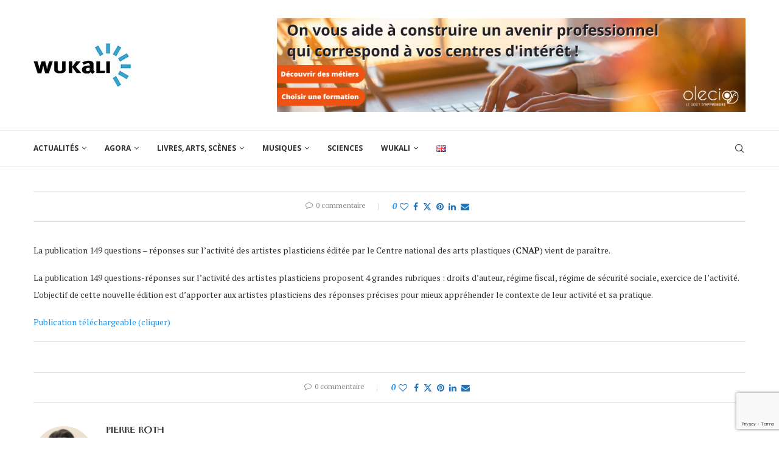

--- FILE ---
content_type: text/html; charset=UTF-8
request_url: https://wukali.com/2013/04/04/149-questions-reponses-sur-l-activite-des-artistes-plasticiens/479/
body_size: 32265
content:
<!DOCTYPE html> <html lang="fr-FR"> <head> <meta charset="UTF-8"> <meta http-equiv="X-UA-Compatible" content="IE=edge"> <meta name="viewport" content="width=device-width, initial-scale=1"> <link rel="profile" href="http://gmpg.org/xfn/11"/> <link rel="shortcut icon" href="https://wukali.com/wp-content/uploads/2021/01/favicon-32x32-1.png" type="image/x-icon"/> <link rel="apple-touch-icon" sizes="180x180" href="https://wukali.com/wp-content/uploads/2021/01/favicon-32x32-1.png"> <link rel="alternate" type="application/rss+xml" title="Wukali RSS Feed" href="https://wukali.com/feed/"/> <link rel="alternate" type="application/atom+xml" title="Wukali Atom Feed" href="https://wukali.com/feed/atom/"/> <link rel="pingback" href="https://wukali.com/xmlrpc.php"/> <!--[if lt IE 9]> <script src="https://wukali.com/wp-content/themes/soledad/js/html5.js"></script> <![endif]--> <meta name='robots' content='index, follow, max-image-preview:large, max-snippet:-1, max-video-preview:-1' /> <title>149 Questions-Réponses sur l&#039;activité des artistes plasticiens. - Wukali</title> <link rel="canonical" href="https://wukali.com/2013/04/04/149-questions-reponses-sur-l-activite-des-artistes-plasticiens/479/" /> <meta property="og:locale" content="fr_FR" /> <meta property="og:type" content="article" /> <meta property="og:title" content="149 Questions-Réponses sur l&#039;activité des artistes plasticiens. - Wukali" /> <meta property="og:description" content="La publication 149 questions – réponses sur l’activité des artistes plasticiens éditée par le&hellip;" /> <meta property="og:url" content="https://wukali.com/2013/04/04/149-questions-reponses-sur-l-activite-des-artistes-plasticiens/479/" /> <meta property="og:site_name" content="Wukali" /> <meta property="article:publisher" content="https://www.facebook.com/Wukali.page/" /> <meta property="article:published_time" content="2013-04-04T14:20:49+00:00" /> <meta name="author" content="Pierre Roth" /> <meta name="twitter:card" content="summary_large_image" /> <meta name="twitter:creator" content="@https://twitter.com/PierreRoth75" /> <meta name="twitter:site" content="@wukali" /> <meta name="twitter:label1" content="Écrit par" /> <meta name="twitter:data1" content="Pierre Roth" /> <script type="application/ld+json" class="yoast-schema-graph">{"@context":"https://schema.org","@graph":[{"@type":"Article","@id":"https://wukali.com/2013/04/04/149-questions-reponses-sur-l-activite-des-artistes-plasticiens/479/#article","isPartOf":{"@id":"https://wukali.com/2013/04/04/149-questions-reponses-sur-l-activite-des-artistes-plasticiens/479/"},"author":{"name":"Pierre Roth","@id":"https://wukali.com/#/schema/person/b5fe774eedc400840564da1f2457e0e1"},"headline":"149 Questions-Réponses sur l&rsquo;activité des artistes plasticiens.","datePublished":"2013-04-04T14:20:49+00:00","dateModified":"2013-04-04T14:20:49+00:00","mainEntityOfPage":{"@id":"https://wukali.com/2013/04/04/149-questions-reponses-sur-l-activite-des-artistes-plasticiens/479/"},"wordCount":96,"commentCount":0,"publisher":{"@id":"https://wukali.com/#organization"},"articleSection":["Archives 2011-2020"],"inLanguage":"fr-FR","potentialAction":[{"@type":"CommentAction","name":"Comment","target":["https://wukali.com/2013/04/04/149-questions-reponses-sur-l-activite-des-artistes-plasticiens/479/#respond"]}]},{"@type":"WebPage","@id":"https://wukali.com/2013/04/04/149-questions-reponses-sur-l-activite-des-artistes-plasticiens/479/","url":"https://wukali.com/2013/04/04/149-questions-reponses-sur-l-activite-des-artistes-plasticiens/479/","name":"149 Questions-Réponses sur l'activité des artistes plasticiens. - Wukali","isPartOf":{"@id":"https://wukali.com/#website"},"datePublished":"2013-04-04T14:20:49+00:00","dateModified":"2013-04-04T14:20:49+00:00","breadcrumb":{"@id":"https://wukali.com/2013/04/04/149-questions-reponses-sur-l-activite-des-artistes-plasticiens/479/#breadcrumb"},"inLanguage":"fr-FR","potentialAction":[{"@type":"ReadAction","target":["https://wukali.com/2013/04/04/149-questions-reponses-sur-l-activite-des-artistes-plasticiens/479/"]}]},{"@type":"BreadcrumbList","@id":"https://wukali.com/2013/04/04/149-questions-reponses-sur-l-activite-des-artistes-plasticiens/479/#breadcrumb","itemListElement":[{"@type":"ListItem","position":1,"name":"Accueil","item":"https://wukali.com/"},{"@type":"ListItem","position":2,"name":"149 Questions-Réponses sur l&#8217;activité des artistes plasticiens."}]},{"@type":"WebSite","@id":"https://wukali.com/#website","url":"https://wukali.com/","name":"Wukali","description":"Magazine d&#039;Art et de Culture","publisher":{"@id":"https://wukali.com/#organization"},"potentialAction":[{"@type":"SearchAction","target":{"@type":"EntryPoint","urlTemplate":"https://wukali.com/?s={search_term_string}"},"query-input":{"@type":"PropertyValueSpecification","valueRequired":true,"valueName":"search_term_string"}}],"inLanguage":"fr-FR"},{"@type":"Organization","@id":"https://wukali.com/#organization","name":"Wukali","url":"https://wukali.com/","logo":{"@type":"ImageObject","inLanguage":"fr-FR","@id":"https://wukali.com/#/schema/logo/image/","url":"https://wukali.com/wp-content/uploads/2021/02/logo-WUKALI-en-160-1.jpg","contentUrl":"https://wukali.com/wp-content/uploads/2021/02/logo-WUKALI-en-160-1.jpg","width":160,"height":72,"caption":"Wukali"},"image":{"@id":"https://wukali.com/#/schema/logo/image/"},"sameAs":["https://www.facebook.com/Wukali.page/","https://x.com/wukali","https://www.linkedin.com/company/wukali-magazine-arts-et-culture-www-wukali-com/about/"]},{"@type":"Person","@id":"https://wukali.com/#/schema/person/b5fe774eedc400840564da1f2457e0e1","name":"Pierre Roth","image":{"@type":"ImageObject","inLanguage":"fr-FR","@id":"https://wukali.com/#/schema/person/image/","url":"https://wukali.com/wp-content/uploads/2023/03/cropped-1648650940404-96x96.jpg","contentUrl":"https://wukali.com/wp-content/uploads/2023/03/cropped-1648650940404-96x96.jpg","caption":"Pierre Roth"},"sameAs":["https://wukali.com","https://www.linkedin.com/in/pierreroth/","https://x.com/https://twitter.com/PierreRoth75"],"url":"https://wukali.com/auteur/pierreroth/"}]}</script> <link rel='dns-prefetch' href='//www.googletagmanager.com' /> <link rel='dns-prefetch' href='//fonts.googleapis.com' /> <link rel='dns-prefetch' href='//pagead2.googlesyndication.com' /> <link rel="alternate" type="application/rss+xml" title="Wukali &raquo; Flux" href="https://wukali.com/feed/" /> <link rel="alternate" type="application/rss+xml" title="Wukali &raquo; Flux des commentaires" href="https://wukali.com/comments/feed/" /> <script type="text/javascript">
/* <![CDATA[ */
window._wpemojiSettings = {"baseUrl":"https:\/\/s.w.org\/images\/core\/emoji\/14.0.0\/72x72\/","ext":".png","svgUrl":"https:\/\/s.w.org\/images\/core\/emoji\/14.0.0\/svg\/","svgExt":".svg","source":{"concatemoji":"https:\/\/wukali.com\/wp-includes\/js\/wp-emoji-release.min.js?ver=6.4.7"}};
/*! This file is auto-generated */
!function(i,n){var o,s,e;function c(e){try{var t={supportTests:e,timestamp:(new Date).valueOf()};sessionStorage.setItem(o,JSON.stringify(t))}catch(e){}}function p(e,t,n){e.clearRect(0,0,e.canvas.width,e.canvas.height),e.fillText(t,0,0);var t=new Uint32Array(e.getImageData(0,0,e.canvas.width,e.canvas.height).data),r=(e.clearRect(0,0,e.canvas.width,e.canvas.height),e.fillText(n,0,0),new Uint32Array(e.getImageData(0,0,e.canvas.width,e.canvas.height).data));return t.every(function(e,t){return e===r[t]})}function u(e,t,n){switch(t){case"flag":return n(e,"\ud83c\udff3\ufe0f\u200d\u26a7\ufe0f","\ud83c\udff3\ufe0f\u200b\u26a7\ufe0f")?!1:!n(e,"\ud83c\uddfa\ud83c\uddf3","\ud83c\uddfa\u200b\ud83c\uddf3")&&!n(e,"\ud83c\udff4\udb40\udc67\udb40\udc62\udb40\udc65\udb40\udc6e\udb40\udc67\udb40\udc7f","\ud83c\udff4\u200b\udb40\udc67\u200b\udb40\udc62\u200b\udb40\udc65\u200b\udb40\udc6e\u200b\udb40\udc67\u200b\udb40\udc7f");case"emoji":return!n(e,"\ud83e\udef1\ud83c\udffb\u200d\ud83e\udef2\ud83c\udfff","\ud83e\udef1\ud83c\udffb\u200b\ud83e\udef2\ud83c\udfff")}return!1}function f(e,t,n){var r="undefined"!=typeof WorkerGlobalScope&&self instanceof WorkerGlobalScope?new OffscreenCanvas(300,150):i.createElement("canvas"),a=r.getContext("2d",{willReadFrequently:!0}),o=(a.textBaseline="top",a.font="600 32px Arial",{});return e.forEach(function(e){o[e]=t(a,e,n)}),o}function t(e){var t=i.createElement("script");t.src=e,t.defer=!0,i.head.appendChild(t)}"undefined"!=typeof Promise&&(o="wpEmojiSettingsSupports",s=["flag","emoji"],n.supports={everything:!0,everythingExceptFlag:!0},e=new Promise(function(e){i.addEventListener("DOMContentLoaded",e,{once:!0})}),new Promise(function(t){var n=function(){try{var e=JSON.parse(sessionStorage.getItem(o));if("object"==typeof e&&"number"==typeof e.timestamp&&(new Date).valueOf()<e.timestamp+604800&&"object"==typeof e.supportTests)return e.supportTests}catch(e){}return null}();if(!n){if("undefined"!=typeof Worker&&"undefined"!=typeof OffscreenCanvas&&"undefined"!=typeof URL&&URL.createObjectURL&&"undefined"!=typeof Blob)try{var e="postMessage("+f.toString()+"("+[JSON.stringify(s),u.toString(),p.toString()].join(",")+"));",r=new Blob([e],{type:"text/javascript"}),a=new Worker(URL.createObjectURL(r),{name:"wpTestEmojiSupports"});return void(a.onmessage=function(e){c(n=e.data),a.terminate(),t(n)})}catch(e){}c(n=f(s,u,p))}t(n)}).then(function(e){for(var t in e)n.supports[t]=e[t],n.supports.everything=n.supports.everything&&n.supports[t],"flag"!==t&&(n.supports.everythingExceptFlag=n.supports.everythingExceptFlag&&n.supports[t]);n.supports.everythingExceptFlag=n.supports.everythingExceptFlag&&!n.supports.flag,n.DOMReady=!1,n.readyCallback=function(){n.DOMReady=!0}}).then(function(){return e}).then(function(){var e;n.supports.everything||(n.readyCallback(),(e=n.source||{}).concatemoji?t(e.concatemoji):e.wpemoji&&e.twemoji&&(t(e.twemoji),t(e.wpemoji)))}))}((window,document),window._wpemojiSettings);
/* ]]> */
</script> <style id='wp-emoji-styles-inline-css' type='text/css'>

	img.wp-smiley, img.emoji {
		display: inline !important;
		border: none !important;
		box-shadow: none !important;
		height: 1em !important;
		width: 1em !important;
		margin: 0 0.07em !important;
		vertical-align: -0.1em !important;
		background: none !important;
		padding: 0 !important;
	}
</style> <link rel='stylesheet' id='wp-block-library-css' href='https://wukali.com/wp-includes/css/dist/block-library/style.min.css?ver=6.4.7' type='text/css' media='all' /> <style id='wp-block-library-theme-inline-css' type='text/css'>
.wp-block-audio figcaption{color:#555;font-size:13px;text-align:center}.is-dark-theme .wp-block-audio figcaption{color:hsla(0,0%,100%,.65)}.wp-block-audio{margin:0 0 1em}.wp-block-code{border:1px solid #ccc;border-radius:4px;font-family:Menlo,Consolas,monaco,monospace;padding:.8em 1em}.wp-block-embed figcaption{color:#555;font-size:13px;text-align:center}.is-dark-theme .wp-block-embed figcaption{color:hsla(0,0%,100%,.65)}.wp-block-embed{margin:0 0 1em}.blocks-gallery-caption{color:#555;font-size:13px;text-align:center}.is-dark-theme .blocks-gallery-caption{color:hsla(0,0%,100%,.65)}.wp-block-image figcaption{color:#555;font-size:13px;text-align:center}.is-dark-theme .wp-block-image figcaption{color:hsla(0,0%,100%,.65)}.wp-block-image{margin:0 0 1em}.wp-block-pullquote{border-bottom:4px solid;border-top:4px solid;color:currentColor;margin-bottom:1.75em}.wp-block-pullquote cite,.wp-block-pullquote footer,.wp-block-pullquote__citation{color:currentColor;font-size:.8125em;font-style:normal;text-transform:uppercase}.wp-block-quote{border-left:.25em solid;margin:0 0 1.75em;padding-left:1em}.wp-block-quote cite,.wp-block-quote footer{color:currentColor;font-size:.8125em;font-style:normal;position:relative}.wp-block-quote.has-text-align-right{border-left:none;border-right:.25em solid;padding-left:0;padding-right:1em}.wp-block-quote.has-text-align-center{border:none;padding-left:0}.wp-block-quote.is-large,.wp-block-quote.is-style-large,.wp-block-quote.is-style-plain{border:none}.wp-block-search .wp-block-search__label{font-weight:700}.wp-block-search__button{border:1px solid #ccc;padding:.375em .625em}:where(.wp-block-group.has-background){padding:1.25em 2.375em}.wp-block-separator.has-css-opacity{opacity:.4}.wp-block-separator{border:none;border-bottom:2px solid;margin-left:auto;margin-right:auto}.wp-block-separator.has-alpha-channel-opacity{opacity:1}.wp-block-separator:not(.is-style-wide):not(.is-style-dots){width:100px}.wp-block-separator.has-background:not(.is-style-dots){border-bottom:none;height:1px}.wp-block-separator.has-background:not(.is-style-wide):not(.is-style-dots){height:2px}.wp-block-table{margin:0 0 1em}.wp-block-table td,.wp-block-table th{word-break:normal}.wp-block-table figcaption{color:#555;font-size:13px;text-align:center}.is-dark-theme .wp-block-table figcaption{color:hsla(0,0%,100%,.65)}.wp-block-video figcaption{color:#555;font-size:13px;text-align:center}.is-dark-theme .wp-block-video figcaption{color:hsla(0,0%,100%,.65)}.wp-block-video{margin:0 0 1em}.wp-block-template-part.has-background{margin-bottom:0;margin-top:0;padding:1.25em 2.375em}
</style> <style id='classic-theme-styles-inline-css' type='text/css'>
/*! This file is auto-generated */
.wp-block-button__link{color:#fff;background-color:#32373c;border-radius:9999px;box-shadow:none;text-decoration:none;padding:calc(.667em + 2px) calc(1.333em + 2px);font-size:1.125em}.wp-block-file__button{background:#32373c;color:#fff;text-decoration:none}
</style> <style id='global-styles-inline-css' type='text/css'>
body{--wp--preset--color--black: #000000;--wp--preset--color--cyan-bluish-gray: #abb8c3;--wp--preset--color--white: #ffffff;--wp--preset--color--pale-pink: #f78da7;--wp--preset--color--vivid-red: #cf2e2e;--wp--preset--color--luminous-vivid-orange: #ff6900;--wp--preset--color--luminous-vivid-amber: #fcb900;--wp--preset--color--light-green-cyan: #7bdcb5;--wp--preset--color--vivid-green-cyan: #00d084;--wp--preset--color--pale-cyan-blue: #8ed1fc;--wp--preset--color--vivid-cyan-blue: #0693e3;--wp--preset--color--vivid-purple: #9b51e0;--wp--preset--gradient--vivid-cyan-blue-to-vivid-purple: linear-gradient(135deg,rgba(6,147,227,1) 0%,rgb(155,81,224) 100%);--wp--preset--gradient--light-green-cyan-to-vivid-green-cyan: linear-gradient(135deg,rgb(122,220,180) 0%,rgb(0,208,130) 100%);--wp--preset--gradient--luminous-vivid-amber-to-luminous-vivid-orange: linear-gradient(135deg,rgba(252,185,0,1) 0%,rgba(255,105,0,1) 100%);--wp--preset--gradient--luminous-vivid-orange-to-vivid-red: linear-gradient(135deg,rgba(255,105,0,1) 0%,rgb(207,46,46) 100%);--wp--preset--gradient--very-light-gray-to-cyan-bluish-gray: linear-gradient(135deg,rgb(238,238,238) 0%,rgb(169,184,195) 100%);--wp--preset--gradient--cool-to-warm-spectrum: linear-gradient(135deg,rgb(74,234,220) 0%,rgb(151,120,209) 20%,rgb(207,42,186) 40%,rgb(238,44,130) 60%,rgb(251,105,98) 80%,rgb(254,248,76) 100%);--wp--preset--gradient--blush-light-purple: linear-gradient(135deg,rgb(255,206,236) 0%,rgb(152,150,240) 100%);--wp--preset--gradient--blush-bordeaux: linear-gradient(135deg,rgb(254,205,165) 0%,rgb(254,45,45) 50%,rgb(107,0,62) 100%);--wp--preset--gradient--luminous-dusk: linear-gradient(135deg,rgb(255,203,112) 0%,rgb(199,81,192) 50%,rgb(65,88,208) 100%);--wp--preset--gradient--pale-ocean: linear-gradient(135deg,rgb(255,245,203) 0%,rgb(182,227,212) 50%,rgb(51,167,181) 100%);--wp--preset--gradient--electric-grass: linear-gradient(135deg,rgb(202,248,128) 0%,rgb(113,206,126) 100%);--wp--preset--gradient--midnight: linear-gradient(135deg,rgb(2,3,129) 0%,rgb(40,116,252) 100%);--wp--preset--font-size--small: 12px;--wp--preset--font-size--medium: 20px;--wp--preset--font-size--large: 32px;--wp--preset--font-size--x-large: 42px;--wp--preset--font-size--normal: 14px;--wp--preset--font-size--huge: 42px;--wp--preset--spacing--20: 0.44rem;--wp--preset--spacing--30: 0.67rem;--wp--preset--spacing--40: 1rem;--wp--preset--spacing--50: 1.5rem;--wp--preset--spacing--60: 2.25rem;--wp--preset--spacing--70: 3.38rem;--wp--preset--spacing--80: 5.06rem;--wp--preset--shadow--natural: 6px 6px 9px rgba(0, 0, 0, 0.2);--wp--preset--shadow--deep: 12px 12px 50px rgba(0, 0, 0, 0.4);--wp--preset--shadow--sharp: 6px 6px 0px rgba(0, 0, 0, 0.2);--wp--preset--shadow--outlined: 6px 6px 0px -3px rgba(255, 255, 255, 1), 6px 6px rgba(0, 0, 0, 1);--wp--preset--shadow--crisp: 6px 6px 0px rgba(0, 0, 0, 1);}:where(.is-layout-flex){gap: 0.5em;}:where(.is-layout-grid){gap: 0.5em;}body .is-layout-flow > .alignleft{float: left;margin-inline-start: 0;margin-inline-end: 2em;}body .is-layout-flow > .alignright{float: right;margin-inline-start: 2em;margin-inline-end: 0;}body .is-layout-flow > .aligncenter{margin-left: auto !important;margin-right: auto !important;}body .is-layout-constrained > .alignleft{float: left;margin-inline-start: 0;margin-inline-end: 2em;}body .is-layout-constrained > .alignright{float: right;margin-inline-start: 2em;margin-inline-end: 0;}body .is-layout-constrained > .aligncenter{margin-left: auto !important;margin-right: auto !important;}body .is-layout-constrained > :where(:not(.alignleft):not(.alignright):not(.alignfull)){max-width: var(--wp--style--global--content-size);margin-left: auto !important;margin-right: auto !important;}body .is-layout-constrained > .alignwide{max-width: var(--wp--style--global--wide-size);}body .is-layout-flex{display: flex;}body .is-layout-flex{flex-wrap: wrap;align-items: center;}body .is-layout-flex > *{margin: 0;}body .is-layout-grid{display: grid;}body .is-layout-grid > *{margin: 0;}:where(.wp-block-columns.is-layout-flex){gap: 2em;}:where(.wp-block-columns.is-layout-grid){gap: 2em;}:where(.wp-block-post-template.is-layout-flex){gap: 1.25em;}:where(.wp-block-post-template.is-layout-grid){gap: 1.25em;}.has-black-color{color: var(--wp--preset--color--black) !important;}.has-cyan-bluish-gray-color{color: var(--wp--preset--color--cyan-bluish-gray) !important;}.has-white-color{color: var(--wp--preset--color--white) !important;}.has-pale-pink-color{color: var(--wp--preset--color--pale-pink) !important;}.has-vivid-red-color{color: var(--wp--preset--color--vivid-red) !important;}.has-luminous-vivid-orange-color{color: var(--wp--preset--color--luminous-vivid-orange) !important;}.has-luminous-vivid-amber-color{color: var(--wp--preset--color--luminous-vivid-amber) !important;}.has-light-green-cyan-color{color: var(--wp--preset--color--light-green-cyan) !important;}.has-vivid-green-cyan-color{color: var(--wp--preset--color--vivid-green-cyan) !important;}.has-pale-cyan-blue-color{color: var(--wp--preset--color--pale-cyan-blue) !important;}.has-vivid-cyan-blue-color{color: var(--wp--preset--color--vivid-cyan-blue) !important;}.has-vivid-purple-color{color: var(--wp--preset--color--vivid-purple) !important;}.has-black-background-color{background-color: var(--wp--preset--color--black) !important;}.has-cyan-bluish-gray-background-color{background-color: var(--wp--preset--color--cyan-bluish-gray) !important;}.has-white-background-color{background-color: var(--wp--preset--color--white) !important;}.has-pale-pink-background-color{background-color: var(--wp--preset--color--pale-pink) !important;}.has-vivid-red-background-color{background-color: var(--wp--preset--color--vivid-red) !important;}.has-luminous-vivid-orange-background-color{background-color: var(--wp--preset--color--luminous-vivid-orange) !important;}.has-luminous-vivid-amber-background-color{background-color: var(--wp--preset--color--luminous-vivid-amber) !important;}.has-light-green-cyan-background-color{background-color: var(--wp--preset--color--light-green-cyan) !important;}.has-vivid-green-cyan-background-color{background-color: var(--wp--preset--color--vivid-green-cyan) !important;}.has-pale-cyan-blue-background-color{background-color: var(--wp--preset--color--pale-cyan-blue) !important;}.has-vivid-cyan-blue-background-color{background-color: var(--wp--preset--color--vivid-cyan-blue) !important;}.has-vivid-purple-background-color{background-color: var(--wp--preset--color--vivid-purple) !important;}.has-black-border-color{border-color: var(--wp--preset--color--black) !important;}.has-cyan-bluish-gray-border-color{border-color: var(--wp--preset--color--cyan-bluish-gray) !important;}.has-white-border-color{border-color: var(--wp--preset--color--white) !important;}.has-pale-pink-border-color{border-color: var(--wp--preset--color--pale-pink) !important;}.has-vivid-red-border-color{border-color: var(--wp--preset--color--vivid-red) !important;}.has-luminous-vivid-orange-border-color{border-color: var(--wp--preset--color--luminous-vivid-orange) !important;}.has-luminous-vivid-amber-border-color{border-color: var(--wp--preset--color--luminous-vivid-amber) !important;}.has-light-green-cyan-border-color{border-color: var(--wp--preset--color--light-green-cyan) !important;}.has-vivid-green-cyan-border-color{border-color: var(--wp--preset--color--vivid-green-cyan) !important;}.has-pale-cyan-blue-border-color{border-color: var(--wp--preset--color--pale-cyan-blue) !important;}.has-vivid-cyan-blue-border-color{border-color: var(--wp--preset--color--vivid-cyan-blue) !important;}.has-vivid-purple-border-color{border-color: var(--wp--preset--color--vivid-purple) !important;}.has-vivid-cyan-blue-to-vivid-purple-gradient-background{background: var(--wp--preset--gradient--vivid-cyan-blue-to-vivid-purple) !important;}.has-light-green-cyan-to-vivid-green-cyan-gradient-background{background: var(--wp--preset--gradient--light-green-cyan-to-vivid-green-cyan) !important;}.has-luminous-vivid-amber-to-luminous-vivid-orange-gradient-background{background: var(--wp--preset--gradient--luminous-vivid-amber-to-luminous-vivid-orange) !important;}.has-luminous-vivid-orange-to-vivid-red-gradient-background{background: var(--wp--preset--gradient--luminous-vivid-orange-to-vivid-red) !important;}.has-very-light-gray-to-cyan-bluish-gray-gradient-background{background: var(--wp--preset--gradient--very-light-gray-to-cyan-bluish-gray) !important;}.has-cool-to-warm-spectrum-gradient-background{background: var(--wp--preset--gradient--cool-to-warm-spectrum) !important;}.has-blush-light-purple-gradient-background{background: var(--wp--preset--gradient--blush-light-purple) !important;}.has-blush-bordeaux-gradient-background{background: var(--wp--preset--gradient--blush-bordeaux) !important;}.has-luminous-dusk-gradient-background{background: var(--wp--preset--gradient--luminous-dusk) !important;}.has-pale-ocean-gradient-background{background: var(--wp--preset--gradient--pale-ocean) !important;}.has-electric-grass-gradient-background{background: var(--wp--preset--gradient--electric-grass) !important;}.has-midnight-gradient-background{background: var(--wp--preset--gradient--midnight) !important;}.has-small-font-size{font-size: var(--wp--preset--font-size--small) !important;}.has-medium-font-size{font-size: var(--wp--preset--font-size--medium) !important;}.has-large-font-size{font-size: var(--wp--preset--font-size--large) !important;}.has-x-large-font-size{font-size: var(--wp--preset--font-size--x-large) !important;}
.wp-block-navigation a:where(:not(.wp-element-button)){color: inherit;}
:where(.wp-block-post-template.is-layout-flex){gap: 1.25em;}:where(.wp-block-post-template.is-layout-grid){gap: 1.25em;}
:where(.wp-block-columns.is-layout-flex){gap: 2em;}:where(.wp-block-columns.is-layout-grid){gap: 2em;}
.wp-block-pullquote{font-size: 1.5em;line-height: 1.6;}
</style> <link rel='stylesheet' id='contact-form-7-css' href='https://wukali.com/wp-content/plugins/contact-form-7/includes/css/styles.css?ver=5.9.8' type='text/css' media='all' /> <link rel='stylesheet' id='penci-fonts-css' href='https://fonts.googleapis.com/css?family=PT+Serif%3A300%2C300italic%2C400%2C400italic%2C500%2C500italic%2C700%2C700italic%2C800%2C800italic%7COpen+Sans%3A300%2C300italic%2C400%2C400italic%2C500%2C500italic%2C600%2C600italic%2C700%2C700italic%2C800%2C800italic%26subset%3Dlatin%2Ccyrillic%2Ccyrillic-ext%2Cgreek%2Cgreek-ext%2Clatin-ext&#038;display=swap&#038;ver=8.4.2' type='text/css' media='all' /> <link rel='stylesheet' id='penci-main-style-css' href='https://wukali.com/wp-content/themes/soledad/main.css?ver=8.4.2' type='text/css' media='all' /> <link rel='stylesheet' id='penci-font-awesomeold-css' href='https://wukali.com/wp-content/themes/soledad/css/font-awesome.4.7.0.swap.min.css?ver=4.7.0' type='text/css' media='all' /> <link rel='stylesheet' id='penci_icon-css' href='https://wukali.com/wp-content/themes/soledad/css/penci-icon.css?ver=8.4.2' type='text/css' media='all' /> <link rel='stylesheet' id='penci_style-css' href='https://wukali.com/wp-content/themes/soledad/style.css?ver=8.4.2' type='text/css' media='all' /> <link rel='stylesheet' id='penci_social_counter-css' href='https://wukali.com/wp-content/themes/soledad/css/social-counter.css?ver=8.4.2' type='text/css' media='all' /> <script type="text/javascript" src="https://wukali.com/wp-includes/js/jquery/jquery.min.js?ver=3.7.1" id="jquery-core-js"></script> <script type="text/javascript" src="https://wukali.com/wp-includes/js/jquery/jquery-migrate.min.js?ver=3.4.1" id="jquery-migrate-js"></script> <script type="text/javascript" src="https://www.googletagmanager.com/gtag/js?id=G-K9TY1M9JK4" id="google_gtagjs-js" async></script> <script type="text/javascript" id="google_gtagjs-js-after">
/* <![CDATA[ */
window.dataLayer = window.dataLayer || [];function gtag(){dataLayer.push(arguments);}
gtag("set","linker",{"domains":["wukali.com"]});
gtag("js", new Date());
gtag("set", "developer_id.dZTNiMT", true);
gtag("config", "G-K9TY1M9JK4");
/* ]]> */
</script> <link rel="https://api.w.org/" href="https://wukali.com/wp-json/" /><link rel="alternate" type="application/json" href="https://wukali.com/wp-json/wp/v2/posts/479" /><link rel="EditURI" type="application/rsd+xml" title="RSD" href="https://wukali.com/xmlrpc.php?rsd" /> <meta name="generator" content="WordPress 6.4.7" /> <link rel='shortlink' href='https://wukali.com/?p=479' /> <link rel="alternate" type="application/json+oembed" href="https://wukali.com/wp-json/oembed/1.0/embed?url=https%3A%2F%2Fwukali.com%2F2013%2F04%2F04%2F149-questions-reponses-sur-l-activite-des-artistes-plasticiens%2F479%2F" /> <link rel="alternate" type="text/xml+oembed" href="https://wukali.com/wp-json/oembed/1.0/embed?url=https%3A%2F%2Fwukali.com%2F2013%2F04%2F04%2F149-questions-reponses-sur-l-activite-des-artistes-plasticiens%2F479%2F&#038;format=xml" /> <meta name="generator" content="Site Kit by Google 1.162.1" /><style id="penci-custom-style" type="text/css">body{ --pcbg-cl: #fff; --pctext-cl: #313131; --pcborder-cl: #dedede; --pcheading-cl: #313131; --pcmeta-cl: #888888; --pcaccent-cl: #6eb48c; --pcbody-font: 'PT Serif', serif; --pchead-font: 'Raleway', sans-serif; --pchead-wei: bold; --pcava_bdr:10px; } .single.penci-body-single-style-5 #header, .single.penci-body-single-style-6 #header, .single.penci-body-single-style-10 #header, .single.penci-body-single-style-5 .pc-wrapbuilder-header, .single.penci-body-single-style-6 .pc-wrapbuilder-header, .single.penci-body-single-style-10 .pc-wrapbuilder-header { --pchd-mg: 40px; } .fluid-width-video-wrapper > div { position: absolute; left: 0; right: 0; top: 0; width: 100%; height: 100%; } .yt-video-place { position: relative; text-align: center; } .yt-video-place.embed-responsive .start-video { display: block; top: 0; left: 0; bottom: 0; right: 0; position: absolute; transform: none; } .yt-video-place.embed-responsive .start-video img { margin: 0; padding: 0; top: 50%; display: inline-block; position: absolute; left: 50%; transform: translate(-50%, -50%); width: 68px; height: auto; } .mfp-bg { top: 0; left: 0; width: 100%; height: 100%; z-index: 9999999; overflow: hidden; position: fixed; background: #0b0b0b; opacity: .8; filter: alpha(opacity=80) } .mfp-wrap { top: 0; left: 0; width: 100%; height: 100%; z-index: 9999999; position: fixed; outline: none !important; -webkit-backface-visibility: hidden } @font-face {font-family: "NYRfont";font-display: swap;src: local("NYRfont"), url("https://wukali.com/wp-content/uploads/2020/04/NYRfont.woff") format("woff");} @font-face {font-family: "NYBfont";font-display: swap;src: local("NYBfont"), url("https://wukali.com/wp-content/uploads/2020/04/NYBfont.woff") format("woff");} body { --pchead-font: 'NYBfont'; } #navigation .menu > li > a, #navigation ul.menu ul.sub-menu li > a, .navigation ul.menu ul.sub-menu li > a, .penci-menu-hbg .menu li a, #sidebar-nav .menu li a { font-family: 'Open Sans', sans-serif; font-weight: normal; } .penci-hide-tagupdated{ display: none !important; } .header-slogan .header-slogan-text { font-style:normal; } body { --pchead-wei: 700; } .featured-area .penci-image-holder, .featured-area .penci-slider4-overlay, .featured-area .penci-slide-overlay .overlay-link, .featured-style-29 .featured-slider-overlay, .penci-slider38-overlay{ border-radius: ; -webkit-border-radius: ; } .penci-featured-content-right:before{ border-top-right-radius: ; border-bottom-right-radius: ; } .penci-flat-overlay .penci-slide-overlay .penci-mag-featured-content:before{ border-bottom-left-radius: ; border-bottom-right-radius: ; } .container-single .post-image{ border-radius: ; -webkit-border-radius: ; } .penci-mega-thumbnail .penci-image-holder{ border-radius: ; -webkit-border-radius: ; } #navigation .menu > li > a, #navigation ul.menu ul.sub-menu li > a, .navigation ul.menu ul.sub-menu li > a, .penci-menu-hbg .menu li a, #sidebar-nav .menu li a, #navigation .penci-megamenu .penci-mega-child-categories a, .navigation .penci-megamenu .penci-mega-child-categories a{ font-weight: 700; } body.penci-body-boxed { background-image: url(http://soledad.pencidesign.com/soledad-magazine/wp-content/uploads/sites/7/2017/06/notebook.png); } body.penci-body-boxed { background-repeat:repeat; } body.penci-body-boxed { background-attachment:scroll; } body.penci-body-boxed { background-size:auto; } #header .inner-header .container { padding:30px 0; } #logo a { max-width:240px; width: 100%; } @media only screen and (max-width: 960px) and (min-width: 768px){ #logo img{ max-width: 100%; } } body{ --pcborder-cl: #dedede; } #main #bbpress-forums .bbp-login-form fieldset.bbp-form select, #main #bbpress-forums .bbp-login-form .bbp-form input[type="password"], #main #bbpress-forums .bbp-login-form .bbp-form input[type="text"], .widget ul li, .grid-mixed, .penci-post-box-meta, .penci-pagination.penci-ajax-more a.penci-ajax-more-button, .widget-social a i, .penci-home-popular-posts, .header-header-1.has-bottom-line, .header-header-4.has-bottom-line, .header-header-7.has-bottom-line, .container-single .post-entry .post-tags a,.tags-share-box.tags-share-box-2_3,.tags-share-box.tags-share-box-top, .tags-share-box, .post-author, .post-pagination, .post-related, .post-comments .post-title-box, .comments .comment, #respond textarea, .wpcf7 textarea, #respond input, div.wpforms-container .wpforms-form.wpforms-form input[type=date], div.wpforms-container .wpforms-form.wpforms-form input[type=datetime], div.wpforms-container .wpforms-form.wpforms-form input[type=datetime-local], div.wpforms-container .wpforms-form.wpforms-form input[type=email], div.wpforms-container .wpforms-form.wpforms-form input[type=month], div.wpforms-container .wpforms-form.wpforms-form input[type=number], div.wpforms-container .wpforms-form.wpforms-form input[type=password], div.wpforms-container .wpforms-form.wpforms-form input[type=range], div.wpforms-container .wpforms-form.wpforms-form input[type=search], div.wpforms-container .wpforms-form.wpforms-form input[type=tel], div.wpforms-container .wpforms-form.wpforms-form input[type=text], div.wpforms-container .wpforms-form.wpforms-form input[type=time], div.wpforms-container .wpforms-form.wpforms-form input[type=url], div.wpforms-container .wpforms-form.wpforms-form input[type=week], div.wpforms-container .wpforms-form.wpforms-form select, div.wpforms-container .wpforms-form.wpforms-form textarea, .wpcf7 input, .widget_wysija input, #respond h3, form.pc-searchform input.search-input, .post-password-form input[type="text"], .post-password-form input[type="email"], .post-password-form input[type="password"], .post-password-form input[type="number"], .penci-recipe, .penci-recipe-heading, .penci-recipe-ingredients, .penci-recipe-notes, .penci-pagination ul.page-numbers li span, .penci-pagination ul.page-numbers li a, #comments_pagination span, #comments_pagination a, body.author .post-author, .tags-share-box.hide-tags.page-share, .penci-grid li.list-post, .penci-grid li.list-boxed-post-2 .content-boxed-2, .home-featured-cat-content .mag-post-box, .home-featured-cat-content.style-2 .mag-post-box.first-post, .home-featured-cat-content.style-10 .mag-post-box.first-post, .widget select, .widget ul ul, .widget input[type="text"], .widget input[type="email"], .widget input[type="date"], .widget input[type="number"], .widget input[type="search"], .widget .tagcloud a, #wp-calendar tbody td, .woocommerce div.product .entry-summary div[itemprop="description"] td, .woocommerce div.product .entry-summary div[itemprop="description"] th, .woocommerce div.product .woocommerce-tabs #tab-description td, .woocommerce div.product .woocommerce-tabs #tab-description th, .woocommerce-product-details__short-description td, th, .woocommerce ul.cart_list li, .woocommerce ul.product_list_widget li, .woocommerce .widget_shopping_cart .total, .woocommerce.widget_shopping_cart .total, .woocommerce .woocommerce-product-search input[type="search"], .woocommerce nav.woocommerce-pagination ul li a, .woocommerce nav.woocommerce-pagination ul li span, .woocommerce div.product .product_meta, .woocommerce div.product .woocommerce-tabs ul.tabs, .woocommerce div.product .related > h2, .woocommerce div.product .upsells > h2, .woocommerce #reviews #comments ol.commentlist li .comment-text, .woocommerce table.shop_table td, .post-entry td, .post-entry th, #add_payment_method .cart-collaterals .cart_totals tr td, #add_payment_method .cart-collaterals .cart_totals tr th, .woocommerce-cart .cart-collaterals .cart_totals tr td, .woocommerce-cart .cart-collaterals .cart_totals tr th, .woocommerce-checkout .cart-collaterals .cart_totals tr td, .woocommerce-checkout .cart-collaterals .cart_totals tr th, .woocommerce-cart .cart-collaterals .cart_totals table, .woocommerce-cart table.cart td.actions .coupon .input-text, .woocommerce table.shop_table a.remove, .woocommerce form .form-row .input-text, .woocommerce-page form .form-row .input-text, .woocommerce .woocommerce-error, .woocommerce .woocommerce-info, .woocommerce .woocommerce-message, .woocommerce form.checkout_coupon, .woocommerce form.login, .woocommerce form.register, .woocommerce form.checkout table.shop_table, .woocommerce-checkout #payment ul.payment_methods, .post-entry table, .wrapper-penci-review, .penci-review-container.penci-review-count, #penci-demobar .style-toggle, #widget-area, .post-entry hr, .wpb_text_column hr, #buddypress .dir-search input[type=search], #buddypress .dir-search input[type=text], #buddypress .groups-members-search input[type=search], #buddypress .groups-members-search input[type=text], #buddypress ul.item-list, #buddypress .profile[role=main], #buddypress select, #buddypress div.pagination .pagination-links span, #buddypress div.pagination .pagination-links a, #buddypress div.pagination .pag-count, #buddypress div.pagination .pagination-links a:hover, #buddypress ul.item-list li, #buddypress table.forum tr td.label, #buddypress table.messages-notices tr td.label, #buddypress table.notifications tr td.label, #buddypress table.notifications-settings tr td.label, #buddypress table.profile-fields tr td.label, #buddypress table.wp-profile-fields tr td.label, #buddypress table.profile-fields:last-child, #buddypress form#whats-new-form textarea, #buddypress .standard-form input[type=text], #buddypress .standard-form input[type=color], #buddypress .standard-form input[type=date], #buddypress .standard-form input[type=datetime], #buddypress .standard-form input[type=datetime-local], #buddypress .standard-form input[type=email], #buddypress .standard-form input[type=month], #buddypress .standard-form input[type=number], #buddypress .standard-form input[type=range], #buddypress .standard-form input[type=search], #buddypress .standard-form input[type=password], #buddypress .standard-form input[type=tel], #buddypress .standard-form input[type=time], #buddypress .standard-form input[type=url], #buddypress .standard-form input[type=week], .bp-avatar-nav ul, .bp-avatar-nav ul.avatar-nav-items li.current, #bbpress-forums li.bbp-body ul.forum, #bbpress-forums li.bbp-body ul.topic, #bbpress-forums li.bbp-footer, .bbp-pagination-links a, .bbp-pagination-links span.current, .wrapper-boxed .bbp-pagination-links a:hover, .wrapper-boxed .bbp-pagination-links span.current, #buddypress .standard-form select, #buddypress .standard-form input[type=password], #buddypress .activity-list li.load-more a, #buddypress .activity-list li.load-newest a, #buddypress ul.button-nav li a, #buddypress div.generic-button a, #buddypress .comment-reply-link, #bbpress-forums div.bbp-template-notice.info, #bbpress-forums #bbp-search-form #bbp_search, #bbpress-forums .bbp-forums-list, #bbpress-forums #bbp_topic_title, #bbpress-forums #bbp_topic_tags, #bbpress-forums .wp-editor-container, .widget_display_stats dd, .widget_display_stats dt, div.bbp-forum-header, div.bbp-topic-header, div.bbp-reply-header, .widget input[type="text"], .widget input[type="email"], .widget input[type="date"], .widget input[type="number"], .widget input[type="search"], .widget input[type="password"], blockquote.wp-block-quote, .post-entry blockquote.wp-block-quote, .wp-block-quote:not(.is-large):not(.is-style-large), .post-entry pre, .wp-block-pullquote:not(.is-style-solid-color), .post-entry hr.wp-block-separator, .wp-block-separator, .wp-block-latest-posts, .wp-block-yoast-how-to-block ol.schema-how-to-steps, .wp-block-yoast-how-to-block ol.schema-how-to-steps li, .wp-block-yoast-faq-block .schema-faq-section, .post-entry .wp-block-quote, .wpb_text_column .wp-block-quote, .woocommerce .page-description .wp-block-quote, .wp-block-search .wp-block-search__input{ border-color: var(--pcborder-cl); } .penci-recipe-index-wrap h4.recipe-index-heading > span:before, .penci-recipe-index-wrap h4.recipe-index-heading > span:after{ border-color: var(--pcborder-cl); opacity: 1; } .tags-share-box .single-comment-o:after, .post-share a.penci-post-like:after{ background-color: var(--pcborder-cl); } .penci-grid .list-post.list-boxed-post{ border-color: var(--pcborder-cl) !important; } .penci-post-box-meta.penci-post-box-grid:before, .woocommerce .widget_price_filter .ui-slider .ui-slider-range{ background-color: var(--pcborder-cl); } .penci-pagination.penci-ajax-more a.penci-ajax-more-button.loading-posts{ border-color: var(--pcborder-cl) !important; } .penci-vernav-enable .penci-menu-hbg{ box-shadow: none; -webkit-box-shadow: none; -moz-box-shadow: none; } .penci-vernav-enable.penci-vernav-poleft .penci-menu-hbg{ border-right: 1px solid var(--pcborder-cl); } .penci-vernav-enable.penci-vernav-poright .penci-menu-hbg{ border-left: 1px solid var(--pcborder-cl); } body{ --pcaccent-cl: #2196f3; } .penci-menuhbg-toggle:hover .lines-button:after, .penci-menuhbg-toggle:hover .penci-lines:before, .penci-menuhbg-toggle:hover .penci-lines:after,.tags-share-box.tags-share-box-s2 .post-share-plike,.penci-video_playlist .penci-playlist-title,.pencisc-column-2.penci-video_playlist .penci-video-nav .playlist-panel-item, .pencisc-column-1.penci-video_playlist .penci-video-nav .playlist-panel-item,.penci-video_playlist .penci-custom-scroll::-webkit-scrollbar-thumb, .pencisc-button, .post-entry .pencisc-button, .penci-dropcap-box, .penci-dropcap-circle, .penci-login-register input[type="submit"]:hover, .penci-ld .penci-ldin:before, .penci-ldspinner > div{ background: #2196f3; } a, .post-entry .penci-portfolio-filter ul li a:hover, .penci-portfolio-filter ul li a:hover, .penci-portfolio-filter ul li.active a, .post-entry .penci-portfolio-filter ul li.active a, .penci-countdown .countdown-amount, .archive-box h1, .post-entry a, .container.penci-breadcrumb span a:hover,.container.penci-breadcrumb a:hover, .post-entry blockquote:before, .post-entry blockquote cite, .post-entry blockquote .author, .wpb_text_column blockquote:before, .wpb_text_column blockquote cite, .wpb_text_column blockquote .author, .penci-pagination a:hover, ul.penci-topbar-menu > li a:hover, div.penci-topbar-menu > ul > li a:hover, .penci-recipe-heading a.penci-recipe-print,.penci-review-metas .penci-review-btnbuy, .main-nav-social a:hover, .widget-social .remove-circle a:hover i, .penci-recipe-index .cat > a.penci-cat-name, #bbpress-forums li.bbp-body ul.forum li.bbp-forum-info a:hover, #bbpress-forums li.bbp-body ul.topic li.bbp-topic-title a:hover, #bbpress-forums li.bbp-body ul.forum li.bbp-forum-info .bbp-forum-content a, #bbpress-forums li.bbp-body ul.topic p.bbp-topic-meta a, #bbpress-forums .bbp-breadcrumb a:hover, #bbpress-forums .bbp-forum-freshness a:hover, #bbpress-forums .bbp-topic-freshness a:hover, #buddypress ul.item-list li div.item-title a, #buddypress ul.item-list li h4 a, #buddypress .activity-header a:first-child, #buddypress .comment-meta a:first-child, #buddypress .acomment-meta a:first-child, div.bbp-template-notice a:hover, .penci-menu-hbg .menu li a .indicator:hover, .penci-menu-hbg .menu li a:hover, #sidebar-nav .menu li a:hover, .penci-rlt-popup .rltpopup-meta .rltpopup-title:hover, .penci-video_playlist .penci-video-playlist-item .penci-video-title:hover, .penci_list_shortcode li:before, .penci-dropcap-box-outline, .penci-dropcap-circle-outline, .penci-dropcap-regular, .penci-dropcap-bold{ color: #2196f3; } .penci-home-popular-post ul.slick-dots li button:hover, .penci-home-popular-post ul.slick-dots li.slick-active button, .post-entry blockquote .author span:after, .error-image:after, .error-404 .go-back-home a:after, .penci-header-signup-form, .woocommerce span.onsale, .woocommerce #respond input#submit:hover, .woocommerce a.button:hover, .woocommerce button.button:hover, .woocommerce input.button:hover, .woocommerce nav.woocommerce-pagination ul li span.current, .woocommerce div.product .entry-summary div[itemprop="description"]:before, .woocommerce div.product .entry-summary div[itemprop="description"] blockquote .author span:after, .woocommerce div.product .woocommerce-tabs #tab-description blockquote .author span:after, .woocommerce #respond input#submit.alt:hover, .woocommerce a.button.alt:hover, .woocommerce button.button.alt:hover, .woocommerce input.button.alt:hover, .pcheader-icon.shoping-cart-icon > a > span, #penci-demobar .buy-button, #penci-demobar .buy-button:hover, .penci-recipe-heading a.penci-recipe-print:hover,.penci-review-metas .penci-review-btnbuy:hover, .penci-review-process span, .penci-review-score-total, #navigation.menu-style-2 ul.menu ul.sub-menu:before, #navigation.menu-style-2 .menu ul ul.sub-menu:before, .penci-go-to-top-floating, .post-entry.blockquote-style-2 blockquote:before, #bbpress-forums #bbp-search-form .button, #bbpress-forums #bbp-search-form .button:hover, .wrapper-boxed .bbp-pagination-links span.current, #bbpress-forums #bbp_reply_submit:hover, #bbpress-forums #bbp_topic_submit:hover,#main .bbp-login-form .bbp-submit-wrapper button[type="submit"]:hover, #buddypress .dir-search input[type=submit], #buddypress .groups-members-search input[type=submit], #buddypress button:hover, #buddypress a.button:hover, #buddypress a.button:focus, #buddypress input[type=button]:hover, #buddypress input[type=reset]:hover, #buddypress ul.button-nav li a:hover, #buddypress ul.button-nav li.current a, #buddypress div.generic-button a:hover, #buddypress .comment-reply-link:hover, #buddypress input[type=submit]:hover, #buddypress div.pagination .pagination-links .current, #buddypress div.item-list-tabs ul li.selected a, #buddypress div.item-list-tabs ul li.current a, #buddypress div.item-list-tabs ul li a:hover, #buddypress table.notifications thead tr, #buddypress table.notifications-settings thead tr, #buddypress table.profile-settings thead tr, #buddypress table.profile-fields thead tr, #buddypress table.wp-profile-fields thead tr, #buddypress table.messages-notices thead tr, #buddypress table.forum thead tr, #buddypress input[type=submit] { background-color: #2196f3; } .penci-pagination ul.page-numbers li span.current, #comments_pagination span { color: #fff; background: #2196f3; border-color: #2196f3; } .footer-instagram h4.footer-instagram-title > span:before, .woocommerce nav.woocommerce-pagination ul li span.current, .penci-pagination.penci-ajax-more a.penci-ajax-more-button:hover, .penci-recipe-heading a.penci-recipe-print:hover,.penci-review-metas .penci-review-btnbuy:hover, .home-featured-cat-content.style-14 .magcat-padding:before, .wrapper-boxed .bbp-pagination-links span.current, #buddypress .dir-search input[type=submit], #buddypress .groups-members-search input[type=submit], #buddypress button:hover, #buddypress a.button:hover, #buddypress a.button:focus, #buddypress input[type=button]:hover, #buddypress input[type=reset]:hover, #buddypress ul.button-nav li a:hover, #buddypress ul.button-nav li.current a, #buddypress div.generic-button a:hover, #buddypress .comment-reply-link:hover, #buddypress input[type=submit]:hover, #buddypress div.pagination .pagination-links .current, #buddypress input[type=submit], form.pc-searchform.penci-hbg-search-form input.search-input:hover, form.pc-searchform.penci-hbg-search-form input.search-input:focus, .penci-dropcap-box-outline, .penci-dropcap-circle-outline { border-color: #2196f3; } .woocommerce .woocommerce-error, .woocommerce .woocommerce-info, .woocommerce .woocommerce-message { border-top-color: #2196f3; } .penci-slider ol.penci-control-nav li a.penci-active, .penci-slider ol.penci-control-nav li a:hover, .penci-related-carousel .owl-dot.active span, .penci-owl-carousel-slider .owl-dot.active span{ border-color: #2196f3; background-color: #2196f3; } .woocommerce .woocommerce-message:before, .woocommerce form.checkout table.shop_table .order-total .amount, .woocommerce ul.products li.product .price ins, .woocommerce ul.products li.product .price, .woocommerce div.product p.price ins, .woocommerce div.product span.price ins, .woocommerce div.product p.price, .woocommerce div.product .entry-summary div[itemprop="description"] blockquote:before, .woocommerce div.product .woocommerce-tabs #tab-description blockquote:before, .woocommerce div.product .entry-summary div[itemprop="description"] blockquote cite, .woocommerce div.product .entry-summary div[itemprop="description"] blockquote .author, .woocommerce div.product .woocommerce-tabs #tab-description blockquote cite, .woocommerce div.product .woocommerce-tabs #tab-description blockquote .author, .woocommerce div.product .product_meta > span a:hover, .woocommerce div.product .woocommerce-tabs ul.tabs li.active, .woocommerce ul.cart_list li .amount, .woocommerce ul.product_list_widget li .amount, .woocommerce table.shop_table td.product-name a:hover, .woocommerce table.shop_table td.product-price span, .woocommerce table.shop_table td.product-subtotal span, .woocommerce-cart .cart-collaterals .cart_totals table td .amount, .woocommerce .woocommerce-info:before, .woocommerce div.product span.price, .penci-container-inside.penci-breadcrumb span a:hover,.penci-container-inside.penci-breadcrumb a:hover { color: #2196f3; } .standard-content .penci-more-link.penci-more-link-button a.more-link, .penci-readmore-btn.penci-btn-make-button a, .penci-featured-cat-seemore.penci-btn-make-button a{ background-color: #2196f3; color: #fff; } .penci-vernav-toggle:before{ border-top-color: #2196f3; color: #fff; } .penci-top-bar, .penci-topbar-trending .penci-owl-carousel .owl-item, ul.penci-topbar-menu ul.sub-menu, div.penci-topbar-menu > ul ul.sub-menu, .pctopbar-login-btn .pclogin-sub{ background-color: #111111; } .headline-title.nticker-style-3:after{ border-color: #111111; } .headline-title { background-color: #2196f3; } .headline-title.nticker-style-2:after, .headline-title.nticker-style-4:after{ border-color: #2196f3; } a.penci-topbar-post-title { color: #ffffff; } a.penci-topbar-post-title:hover { color: #2196f3; } ul.penci-topbar-menu > li a:hover, div.penci-topbar-menu > ul > li a:hover { color: #2196f3; } .penci-topbar-social a:hover { color: #2196f3; } #penci-login-popup:before{ opacity: ; } #header .inner-header { background-color: #ffffff; background-image: none; } #navigation .menu > li > a:hover, #navigation .menu li.current-menu-item > a, #navigation .menu > li.current_page_item > a, #navigation .menu > li:hover > a, #navigation .menu > li.current-menu-ancestor > a, #navigation .menu > li.current-menu-item > a, #navigation .menu .sub-menu li a:hover, #navigation .menu .sub-menu li.current-menu-item > a, #navigation .sub-menu li:hover > a { color: #ffffff; } #navigation ul.menu > li > a:before, #navigation .menu > ul > li > a:before { background: #ffffff; } #navigation.menu-item-padding .menu > li > a:hover, #navigation.menu-item-padding .menu > li:hover > a, #navigation.menu-item-padding .menu > li.current-menu-item > a, #navigation.menu-item-padding .menu > li.current_page_item > a, #navigation.menu-item-padding .menu > li.current-menu-ancestor > a, #navigation.menu-item-padding .menu > li.current-menu-item > a { background-color: #2196f3; } #navigation .penci-megamenu .penci-mega-child-categories, #navigation.menu-style-2 .penci-megamenu .penci-mega-child-categories a.cat-active { background-color: #ffffff; } #navigation .penci-megamenu .penci-mega-child-categories a.cat-active, #navigation .menu .penci-megamenu .penci-mega-child-categories a:hover, #navigation .menu .penci-megamenu .penci-mega-latest-posts .penci-mega-post a:hover { color: #2196f3; } #navigation .penci-megamenu .penci-mega-thumbnail .mega-cat-name { background: #2196f3; } #navigation .penci-megamenu .post-mega-title a, .pc-builder-element .navigation .penci-megamenu .penci-content-megamenu .penci-mega-latest-posts .penci-mega-post .post-mega-title a{ font-size:13px; } #navigation .menu .sub-menu li a { color: #313131; } #navigation .menu .sub-menu li a:hover, #navigation .menu .sub-menu li.current-menu-item > a, #navigation .sub-menu li:hover > a { color: #2196f3; } #navigation.menu-style-2 ul.menu ul.sub-menu:before, #navigation.menu-style-2 .menu ul ul.sub-menu:before { background-color: #2196f3; } .penci-header-signup-form { padding-top: px; padding-bottom: px; } .penci-header-signup-form { background-color: #2196f3; } .header-social a:hover i, .main-nav-social a:hover, .penci-menuhbg-toggle:hover .lines-button:after, .penci-menuhbg-toggle:hover .penci-lines:before, .penci-menuhbg-toggle:hover .penci-lines:after { color: #2196f3; } #sidebar-nav .menu li a:hover, .header-social.sidebar-nav-social a:hover i, #sidebar-nav .menu li a .indicator:hover, #sidebar-nav .menu .sub-menu li a .indicator:hover{ color: #2196f3; } #sidebar-nav-logo:before{ background-color: #2196f3; } .penci-slide-overlay .overlay-link, .penci-slider38-overlay, .penci-flat-overlay .penci-slide-overlay .penci-mag-featured-content:before { opacity: 0.8; } .penci-item-mag:hover .penci-slide-overlay .overlay-link, .featured-style-38 .item:hover .penci-slider38-overlay, .penci-flat-overlay .penci-item-mag:hover .penci-slide-overlay .penci-mag-featured-content:before { opacity: ; } .penci-featured-content .featured-slider-overlay { opacity: ; } .penci-featured-content .feat-text .featured-cat a, .penci-mag-featured-content .cat > a.penci-cat-name, .featured-style-35 .cat > a.penci-cat-name { color: #ffffff; } .penci-mag-featured-content .cat > a.penci-cat-name:after, .penci-featured-content .cat > a.penci-cat-name:after, .featured-style-35 .cat > a.penci-cat-name:after{ border-color: #ffffff; } .penci-featured-content .feat-text .featured-cat a:hover, .penci-mag-featured-content .cat > a.penci-cat-name:hover, .featured-style-35 .cat > a.penci-cat-name:hover { color: #2196f3; } .featured-style-29 .featured-slider-overlay { opacity: ; } .penci-owl-carousel{--pcfs-delay:0.7s;} .featured-area .penci-slider { max-height: 600px; } .penci-standard-cat .cat > a.penci-cat-name { color: #2196f3; } .penci-standard-cat .cat:before, .penci-standard-cat .cat:after { background-color: #2196f3; } .standard-content .penci-post-box-meta .penci-post-share-box a:hover, .standard-content .penci-post-box-meta .penci-post-share-box a.liked { color: #2196f3; } .header-standard .post-entry a:hover, .header-standard .author-post span a:hover, .standard-content a, .standard-content .post-entry a, .standard-post-entry a.more-link:hover, .penci-post-box-meta .penci-box-meta a:hover, .standard-content .post-entry blockquote:before, .post-entry blockquote cite, .post-entry blockquote .author, .standard-content-special .author-quote span, .standard-content-special .format-post-box .post-format-icon i, .standard-content-special .format-post-box .dt-special a:hover, .standard-content .penci-more-link a.more-link, .standard-content .penci-post-box-meta .penci-box-meta a:hover { color: #2196f3; } .standard-content .penci-more-link.penci-more-link-button a.more-link{ background-color: #2196f3; color: #fff; } .standard-content-special .author-quote span:before, .standard-content-special .author-quote span:after, .standard-content .post-entry ul li:before, .post-entry blockquote .author span:after, .header-standard:after { background-color: #2196f3; } .penci-more-link a.more-link:before, .penci-more-link a.more-link:after { border-color: #2196f3; } .penci-featured-infor .cat a.penci-cat-name, .penci-grid .cat a.penci-cat-name, .penci-masonry .cat a.penci-cat-name, .penci-featured-infor .cat a.penci-cat-name { color: #2196f3; } .penci-featured-infor .cat a.penci-cat-name:after, .penci-grid .cat a.penci-cat-name:after, .penci-masonry .cat a.penci-cat-name:after, .penci-featured-infor .cat a.penci-cat-name:after{ border-color: #2196f3; } .penci-post-share-box a.liked, .penci-post-share-box a:hover { color: #2196f3; } .overlay-post-box-meta .overlay-share a:hover, .overlay-author a:hover, .penci-grid .standard-content-special .format-post-box .dt-special a:hover, .grid-post-box-meta span a:hover, .grid-post-box-meta span a.comment-link:hover, .penci-grid .standard-content-special .author-quote span, .penci-grid .standard-content-special .format-post-box .post-format-icon i, .grid-mixed .penci-post-box-meta .penci-box-meta a:hover { color: #2196f3; } .penci-grid .standard-content-special .author-quote span:before, .penci-grid .standard-content-special .author-quote span:after, .grid-header-box:after, .list-post .header-list-style:after { background-color: #2196f3; } .penci-grid .post-box-meta span:after, .penci-masonry .post-box-meta span:after { border-color: #2196f3; } .penci-readmore-btn.penci-btn-make-button a{ background-color: #2196f3; color: #fff; } .penci-grid li.typography-style .overlay-typography { opacity: ; } .penci-grid li.typography-style:hover .overlay-typography { opacity: ; } .penci-grid li.typography-style .item .main-typography h2 a:hover { color: #2196f3; } .penci-grid li.typography-style .grid-post-box-meta span a:hover { color: #2196f3; } .overlay-header-box .cat > a.penci-cat-name:hover { color: #2196f3; } .penci-sidebar-content .widget, .penci-sidebar-content.pcsb-boxed-whole { margin-bottom: 40px; } .penci-sidebar-content.style-11 .penci-border-arrow .inner-arrow, .penci-sidebar-content.style-12 .penci-border-arrow .inner-arrow, .penci-sidebar-content.style-14 .penci-border-arrow .inner-arrow:before, .penci-sidebar-content.style-13 .penci-border-arrow .inner-arrow, .penci-sidebar-content .penci-border-arrow .inner-arrow, .penci-sidebar-content.style-15 .penci-border-arrow .inner-arrow{ background-color: #313131; } .penci-sidebar-content.style-2 .penci-border-arrow:after{ border-top-color: #313131; } .penci-sidebar-content .penci-border-arrow .inner-arrow, .penci-sidebar-content.style-4 .penci-border-arrow .inner-arrow:before, .penci-sidebar-content.style-4 .penci-border-arrow .inner-arrow:after, .penci-sidebar-content.style-5 .penci-border-arrow, .penci-sidebar-content.style-7 .penci-border-arrow, .penci-sidebar-content.style-9 .penci-border-arrow{ border-color: #313131; } .penci-sidebar-content .penci-border-arrow:before { border-top-color: #313131; } .penci-sidebar-content.style-16 .penci-border-arrow:after{ background-color: #313131; } .penci-sidebar-content .penci-border-arrow:after { border-color: #818181; } .penci-sidebar-content .penci-border-arrow .inner-arrow { color: #ffffff; } .penci-video_playlist .penci-video-playlist-item .penci-video-title:hover,.widget ul.side-newsfeed li .side-item .side-item-text h4 a:hover, .widget a:hover, .penci-sidebar-content .widget-social a:hover span, .widget-social a:hover span, .penci-tweets-widget-content .icon-tweets, .penci-tweets-widget-content .tweet-intents a, .penci-tweets-widget-content .tweet-intents span:after, .widget-social.remove-circle a:hover i , #wp-calendar tbody td a:hover, .penci-video_playlist .penci-video-playlist-item .penci-video-title:hover, .widget ul.side-newsfeed li .side-item .side-item-text .side-item-meta a:hover{ color: #2196f3; } .widget .tagcloud a:hover, .widget-social a:hover i, .widget input[type="submit"]:hover,.penci-user-logged-in .penci-user-action-links a:hover,.penci-button:hover, .widget button[type="submit"]:hover { color: #fff; background-color: #2196f3; border-color: #2196f3; } .about-widget .about-me-heading:before { border-color: #2196f3; } .penci-tweets-widget-content .tweet-intents-inner:before, .penci-tweets-widget-content .tweet-intents-inner:after, .pencisc-column-1.penci-video_playlist .penci-video-nav .playlist-panel-item, .penci-video_playlist .penci-custom-scroll::-webkit-scrollbar-thumb, .penci-video_playlist .penci-playlist-title { background-color: #2196f3; } .penci-owl-carousel.penci-tweets-slider .owl-dots .owl-dot.active span, .penci-owl-carousel.penci-tweets-slider .owl-dots .owl-dot:hover span { border-color: #2196f3; background-color: #2196f3; } .footer-subscribe .widget .mc4wp-form input[type="submit"]:hover { background-color: #2196f3; } #widget-area { background-color: #131313; } .footer-widget-wrapper, .footer-widget-wrapper .widget.widget_categories ul li, .footer-widget-wrapper .widget.widget_archive ul li, .footer-widget-wrapper .widget input[type="text"], .footer-widget-wrapper .widget input[type="email"], .footer-widget-wrapper .widget input[type="date"], .footer-widget-wrapper .widget input[type="number"], .footer-widget-wrapper .widget input[type="search"] { color: #ffffff; } .footer-widget-wrapper .widget ul li, .footer-widget-wrapper .widget ul ul, .footer-widget-wrapper .widget input[type="text"], .footer-widget-wrapper .widget input[type="email"], .footer-widget-wrapper .widget input[type="date"], .footer-widget-wrapper .widget input[type="number"], .footer-widget-wrapper .widget input[type="search"] { border-color: #212121; } .footer-widget-wrapper .widget .widget-title { color: #ffffff; } .footer-widget-wrapper .widget .widget-title .inner-arrow { border-color: #212121; } .footer-widget-wrapper a, .footer-widget-wrapper .widget ul.side-newsfeed li .side-item .side-item-text h4 a, .footer-widget-wrapper .widget a, .footer-widget-wrapper .widget-social a i, .footer-widget-wrapper .widget-social a span, .footer-widget-wrapper .widget ul.side-newsfeed li .side-item .side-item-text .side-item-meta a{ color: #ffffff; } .footer-widget-wrapper .widget-social a:hover i{ color: #fff; } .footer-widget-wrapper .penci-tweets-widget-content .icon-tweets, .footer-widget-wrapper .penci-tweets-widget-content .tweet-intents a, .footer-widget-wrapper .penci-tweets-widget-content .tweet-intents span:after, .footer-widget-wrapper .widget ul.side-newsfeed li .side-item .side-item-text h4 a:hover, .footer-widget-wrapper .widget a:hover, .footer-widget-wrapper .widget-social a:hover span, .footer-widget-wrapper a:hover, .footer-widget-wrapper .widget-social.remove-circle a:hover i, .footer-widget-wrapper .widget ul.side-newsfeed li .side-item .side-item-text .side-item-meta a:hover{ color: #2196f3; } .footer-widget-wrapper .widget .tagcloud a:hover, .footer-widget-wrapper .widget-social a:hover i, .footer-widget-wrapper .mc4wp-form input[type="submit"]:hover, .footer-widget-wrapper .widget input[type="submit"]:hover,.footer-widget-wrapper .penci-user-logged-in .penci-user-action-links a:hover, .footer-widget-wrapper .widget button[type="submit"]:hover { color: #fff; background-color: #2196f3; border-color: #2196f3; } .footer-widget-wrapper .about-widget .about-me-heading:before { border-color: #2196f3; } .footer-widget-wrapper .penci-tweets-widget-content .tweet-intents-inner:before, .footer-widget-wrapper .penci-tweets-widget-content .tweet-intents-inner:after { background-color: #2196f3; } .footer-widget-wrapper .penci-owl-carousel.penci-tweets-slider .owl-dots .owl-dot.active span, .footer-widget-wrapper .penci-owl-carousel.penci-tweets-slider .owl-dots .owl-dot:hover span { border-color: #2196f3; background: #2196f3; } ul.footer-socials li a:hover i { background-color: #2196f3; border-color: #2196f3; } ul.footer-socials li a:hover i { color: #2196f3; } ul.footer-socials li a:hover span { color: #2196f3; } .footer-socials-section, .penci-footer-social-moved{ border-color: #212121; } #footer-section, .penci-footer-social-moved{ background-color: #080808; } #footer-section .footer-menu li a:hover { color: #2196f3; } #footer-section a { color: #2196f3; } .comment-content a, .container-single .post-entry a, .container-single .format-post-box .dt-special a:hover, .container-single .author-quote span, .container-single .author-post span a:hover, .post-entry blockquote:before, .post-entry blockquote cite, .post-entry blockquote .author, .wpb_text_column blockquote:before, .wpb_text_column blockquote cite, .wpb_text_column blockquote .author, .post-pagination a:hover, .author-content h5 a:hover, .author-content .author-social:hover, .item-related h3 a:hover, .container-single .format-post-box .post-format-icon i, .container.penci-breadcrumb.single-breadcrumb span a:hover,.container.penci-breadcrumb.single-breadcrumb a:hover, .penci_list_shortcode li:before, .penci-dropcap-box-outline, .penci-dropcap-circle-outline, .penci-dropcap-regular, .penci-dropcap-bold, .header-standard .post-box-meta-single .author-post span a:hover{ color: #2196f3; } .container-single .standard-content-special .format-post-box, ul.slick-dots li button:hover, ul.slick-dots li.slick-active button, .penci-dropcap-box-outline, .penci-dropcap-circle-outline { border-color: #2196f3; } ul.slick-dots li button:hover, ul.slick-dots li.slick-active button, #respond h3.comment-reply-title span:before, #respond h3.comment-reply-title span:after, .post-box-title:before, .post-box-title:after, .container-single .author-quote span:before, .container-single .author-quote span:after, .post-entry blockquote .author span:after, .post-entry blockquote .author span:before, .post-entry ul li:before, #respond #submit:hover, div.wpforms-container .wpforms-form.wpforms-form input[type=submit]:hover, div.wpforms-container .wpforms-form.wpforms-form button[type=submit]:hover, div.wpforms-container .wpforms-form.wpforms-form .wpforms-page-button:hover, .wpcf7 input[type="submit"]:hover, .widget_wysija input[type="submit"]:hover, .post-entry.blockquote-style-2 blockquote:before,.tags-share-box.tags-share-box-s2 .post-share-plike, .penci-dropcap-box, .penci-dropcap-circle, .penci-ldspinner > div{ background-color: #2196f3; } .container-single .post-entry .post-tags a:hover { color: #fff; border-color: #2196f3; background-color: #2196f3; } .container-single .penci-standard-cat .cat > a.penci-cat-name { color: #2196f3; } .container-single .penci-standard-cat .cat:before, .container-single .penci-standard-cat .cat:after { background-color: #2196f3; } @media only screen and (min-width: 769px){ .container-single .single-post-title { font-size: 30px; } } .tags-share-box.tags-share-box-2_3 .post-share .count-number-like, .tags-share-box.tags-share-box-2_3 .post-share a, .container-single .post-share a, .page-share .post-share a { color: #1e73be; } .container-single .post-share a:hover, .container-single .post-share a.liked, .page-share .post-share a:hover { color: #2196f3; } .tags-share-box.tags-share-box-2_3 .post-share .count-number-like, .post-share .count-number-like { color: #2196f3; } .post-entry a, .container-single .post-entry a{ color: #2196f3; } @media only screen and (min-width: 768px){ .container-single.penci-single-style-5 .single-header .post-title { color: #ffffff; } }@media only screen and (min-width: 768px){ .container-single.penci-single-style-5 .penci-single-cat .cat > a.penci-cat-name { color: #ffffff; } }@media only screen and (min-width: 768px){.penci-single-style-5.penci-header-text-white .post-box-meta-single span,.penci-single-style-5.penci-header-text-white .header-standard .author-post span a{ color: #ffffff; }}.penci-single-style-5.penci-header-text-white .header-standard .author-post span a:hover{ color: #2196f3; } ul.homepage-featured-boxes .penci-fea-in:hover h4 span { color: #2196f3; } .penci-home-popular-post .item-related h3 a:hover { color: #2196f3; } .penci-homepage-title.style-14 .inner-arrow:before, .penci-homepage-title.style-11 .inner-arrow, .penci-homepage-title.style-12 .inner-arrow, .penci-homepage-title.style-13 .inner-arrow, .penci-homepage-title .inner-arrow, .penci-homepage-title.style-15 .inner-arrow{ background-color: #2196f3; } .penci-border-arrow.penci-homepage-title.style-2:after{ border-top-color: #2196f3; } .penci-border-arrow.penci-homepage-title .inner-arrow, .penci-homepage-title.style-4 .inner-arrow:before, .penci-homepage-title.style-4 .inner-arrow:after, .penci-homepage-title.style-7, .penci-homepage-title.style-9 { border-color: #2196f3; } .penci-border-arrow.penci-homepage-title:before { border-top-color: #2196f3; } .penci-homepage-title.style-5, .penci-homepage-title.style-7{ border-color: #2196f3; } .penci-homepage-title.style-16.penci-border-arrow:after{ background-color: #2196f3; } .penci-homepage-title.style-10, .penci-homepage-title.style-12, .penci-border-arrow.penci-homepage-title.style-5 .inner-arrow{ border-bottom-color: #2196f3; } .penci-homepage-title.style-5{ border-color: #2196f3; } .penci-border-arrow.penci-homepage-title:after { border-color: #2196f3; } .penci-homepage-title .inner-arrow, .penci-homepage-title.penci-magazine-title .inner-arrow a { color: #ffffff; } .home-featured-cat-content .magcat-detail h3 a:hover { color: #2196f3; } .home-featured-cat-content .grid-post-box-meta span a:hover { color: #2196f3; } .home-featured-cat-content .first-post .magcat-detail .mag-header:after { background: #2196f3; } .penci-slider ol.penci-control-nav li a.penci-active, .penci-slider ol.penci-control-nav li a:hover { border-color: #2196f3; background: #2196f3; } .home-featured-cat-content .mag-photo .mag-overlay-photo { opacity: ; } .home-featured-cat-content .mag-photo:hover .mag-overlay-photo { opacity: ; } .inner-item-portfolio:hover .penci-portfolio-thumbnail a:after { opacity: ; } .widget ul.side-newsfeed li .side-item .side-item-text h4 a {font-size: 14px} .grid-post-box-meta, .header-standard .author-post, .penci-post-box-meta .penci-box-meta, .overlay-header-box .overlay-author, .post-box-meta-single, .tags-share-box, .widget ul.side-newsfeed li .side-item .side-item-text .side-item-meta, .home-featured-cat-content.style-12 .magcat-detail .mag-meta{ font-size: 12px; } .cat > a.penci-cat-name {font-size: 12px} .penci_header.penci-header-builder.main-builder-header{}.penci-header-image-logo,.penci-header-text-logo{}.pc-logo-desktop.penci-header-image-logo img{}@media only screen and (max-width: 767px){.penci_navbar_mobile .penci-header-image-logo img{}}.penci_builder_sticky_header_desktop .penci-header-image-logo img{}.penci_navbar_mobile .penci-header-text-logo{}.penci_navbar_mobile .penci-header-image-logo img{}.penci_navbar_mobile .sticky-enable .penci-header-image-logo img{}.pb-logo-sidebar-mobile{}.pc-builder-element.pb-logo-sidebar-mobile img{}.pc-logo-sticky{}.pc-builder-element.pc-logo-sticky.pc-logo img{}.pc-builder-element.pc-main-menu{}.pc-builder-element.pc-second-menu{}.pc-builder-element.pc-third-menu{}.penci-builder.penci-builder-button.button-1{}.penci-builder.penci-builder-button.button-1:hover{}.penci-builder.penci-builder-button.button-2{}.penci-builder.penci-builder-button.button-2:hover{}.penci-builder.penci-builder-button.button-3{}.penci-builder.penci-builder-button.button-3:hover{}.penci-builder.penci-builder-button.button-mobile-1{}.penci-builder.penci-builder-button.button-mobile-1:hover{}.penci-builder.penci-builder-button.button-2{}.penci-builder.penci-builder-button.button-2:hover{}.penci-builder-mobile-sidebar-nav.penci-menu-hbg{border-width:0;}.pc-builder-menu.pc-dropdown-menu{}.pc-builder-element.pc-logo.pb-logo-mobile{}.pc-header-element.penci-topbar-social .pclogin-item a{}.pc-header-element.penci-topbar-social-mobile .pclogin-item a{}body.penci-header-preview-layout .wrapper-boxed{min-height:1500px}.penci_header_overlap .penci-desktop-topblock,.penci-desktop-topblock{border-width:0;}.penci_header_overlap .penci-desktop-topbar,.penci-desktop-topbar{border-width:0;}.penci_header_overlap .penci-desktop-midbar,.penci-desktop-midbar{border-width:0;}.penci_header_overlap .penci-desktop-bottombar,.penci-desktop-bottombar{border-width:0;}.penci_header_overlap .penci-desktop-bottomblock,.penci-desktop-bottomblock{border-width:0;}.penci_header_overlap .penci-sticky-top,.penci-sticky-top{border-width:0;}.penci_header_overlap .penci-sticky-mid,.penci-sticky-mid{border-width:0;}.penci_header_overlap .penci-sticky-bottom,.penci-sticky-bottom{border-width:0;}.penci_header_overlap .penci-mobile-topbar,.penci-mobile-topbar{border-width:0;}.penci_header_overlap .penci-mobile-midbar,.penci-mobile-midbar{border-width:0;}.penci_header_overlap .penci-mobile-bottombar,.penci-mobile-bottombar{border-width:0;} body { --pcdm_btnbg: rgba(0, 0, 0, .1); --pcdm_btnd: #666; --pcdm_btndbg: #fff; --pcdm_btnn: var(--pctext-cl); --pcdm_btnnbg: var(--pcbg-cl); } body.pcdm-enable { --pcbg-cl: #000000; --pcbg-l-cl: #1a1a1a; --pcbg-d-cl: #000000; --pctext-cl: #fff; --pcborder-cl: #313131; --pcborders-cl: #3c3c3c; --pcheading-cl: rgba(255,255,255,0.9); --pcmeta-cl: #999999; --pcl-cl: #fff; --pclh-cl: #2196f3; --pcaccent-cl: #2196f3; background-color: var(--pcbg-cl); color: var(--pctext-cl); } body.pcdark-df.pcdm-enable.pclight-mode { --pcbg-cl: #fff; --pctext-cl: #313131; --pcborder-cl: #dedede; --pcheading-cl: #313131; --pcmeta-cl: #888888; --pcaccent-cl: #2196f3; } @media only screen and (min-width: 768px){ body.pcdm-enable .container-single.penci-single-style-5 .single-header .post-title { color: var(--pctext-cl); } }@media only screen and (min-width: 768px){ body.pcdm-enable .container-single.penci-single-style-5 .penci-single-cat .cat > a.penci-cat-name { color: var(--pctext-cl); } }@media only screen and (min-width: 768px){body.pcdm-enable .penci-single-style-5.penci-header-text-white .post-box-meta-single span,body.pcdm-enable .penci-single-style-5.penci-header-text-white .header-standard .author-post span a{ color: var(--pctext-cl); }}body.pcdm-enable .penci-single-style-5.penci-header-text-white .header-standard .author-post span a:hover{ color: var(--pctext-cl); }</style><script>
var penciBlocksArray=[];
var portfolioDataJs = portfolioDataJs || [];var PENCILOCALCACHE = {};
		(function () {
				"use strict";
		
				PENCILOCALCACHE = {
					data: {},
					remove: function ( ajaxFilterItem ) {
						delete PENCILOCALCACHE.data[ajaxFilterItem];
					},
					exist: function ( ajaxFilterItem ) {
						return PENCILOCALCACHE.data.hasOwnProperty( ajaxFilterItem ) && PENCILOCALCACHE.data[ajaxFilterItem] !== null;
					},
					get: function ( ajaxFilterItem ) {
						return PENCILOCALCACHE.data[ajaxFilterItem];
					},
					set: function ( ajaxFilterItem, cachedData ) {
						PENCILOCALCACHE.remove( ajaxFilterItem );
						PENCILOCALCACHE.data[ajaxFilterItem] = cachedData;
					}
				};
			}
		)();function penciBlock() {
		    this.atts_json = '';
		    this.content = '';
		}</script> <script type="application/ld+json">{
    "@context": "https:\/\/schema.org\/",
    "@type": "organization",
    "@id": "#organization",
    "logo": {
        "@type": "ImageObject",
        "url": "https:\/\/wukali.com\/wp-content\/uploads\/2021\/02\/logo-WUKALI-en-160-1.jpg"
    },
    "url": "https:\/\/wukali.com\/",
    "name": "Wukali",
    "description": "Magazine d&#039;Art et de Culture"
}</script><script type="application/ld+json">{
    "@context": "https:\/\/schema.org\/",
    "@type": "WebSite",
    "name": "Wukali",
    "alternateName": "Magazine d&#039;Art et de Culture",
    "url": "https:\/\/wukali.com\/"
}</script><script type="application/ld+json">{
    "@context": "https:\/\/schema.org\/",
    "@type": "BlogPosting",
    "headline": "149 Questions-R\u00e9ponses sur l'activit\u00e9 des artistes plasticiens.",
    "description": "La publication 149 questions \u2013 r\u00e9ponses sur l\u2019activit\u00e9 des artistes plasticiens \u00e9dit\u00e9e par le&hellip;",
    "datePublished": "2013-04-04",
    "datemodified": "2013-04-04",
    "mainEntityOfPage": "https:\/\/wukali.com\/2013\/04\/04\/149-questions-reponses-sur-l-activite-des-artistes-plasticiens\/479\/",
    "image": {
        "@type": "ImageObject",
        "url": "https:\/\/wukali.com\/wp-content\/themes\/soledad\/images\/no-image.jpg"
    },
    "publisher": {
        "@type": "Organization",
        "name": "Wukali",
        "logo": {
            "@type": "ImageObject",
            "url": "https:\/\/wukali.com\/wp-content\/uploads\/2021\/02\/logo-WUKALI-en-160-1.jpg"
        }
    },
    "author": {
        "@type": "Person",
        "@id": "#person-PierreRoth",
        "name": "Pierre Roth",
        "url": "https:\/\/wukali.com\/auteur\/pierreroth\/"
    }
}</script><script type="application/ld+json">{
    "@context": "https:\/\/schema.org\/",
    "@type": "BreadcrumbList",
    "itemListElement": [
        {
            "@type": "ListItem",
            "position": 1,
            "item": {
                "@id": "https:\/\/wukali.com",
                "name": "Accueil"
            }
        },
        {
            "@type": "ListItem",
            "position": 2,
            "item": {
                "@id": "https:\/\/wukali.com\/cat%C3%A9gorie\/non-classe\/",
                "name": "Archives 2011-2020"
            }
        },
        {
            "@type": "ListItem",
            "position": 3,
            "item": {
                "@id": "https:\/\/wukali.com\/2013\/04\/04\/149-questions-reponses-sur-l-activite-des-artistes-plasticiens\/479\/",
                "name": "149 Questions-R\u00e9ponses sur l&rsquo;activit\u00e9 des artistes plasticiens."
            }
        }
    ]
}</script> <meta name="google-adsense-platform-account" content="ca-host-pub-2644536267352236"> <meta name="google-adsense-platform-domain" content="sitekit.withgoogle.com"> <script type="text/javascript" async="async" src="https://pagead2.googlesyndication.com/pagead/js/adsbygoogle.js?client=ca-pub-6889057630524846&amp;host=ca-host-pub-2644536267352236" crossorigin="anonymous"></script> <link rel="icon" href="https://wukali.com/wp-content/uploads/2021/01/favicon-32x32-1.png" sizes="32x32" /> <link rel="icon" href="https://wukali.com/wp-content/uploads/2021/01/favicon-32x32-1.png" sizes="192x192" /> <link rel="apple-touch-icon" href="https://wukali.com/wp-content/uploads/2021/01/favicon-32x32-1.png" /> <meta name="msapplication-TileImage" content="https://wukali.com/wp-content/uploads/2021/01/favicon-32x32-1.png" /> </head> <body class="post-template-default single single-post postid-479 single-format-standard soledad-ver-8-4-2 pclight-mode penci-body-single-style-5 penci-hide-pthumb pcmn-drdw-style-slide_down pchds-default"> <div id="soledad_wrapper" class="wrapper-boxed header-style-header-3 header-search-style-default"> <div class="penci-header-wrap"><header id="header" class="header-header-3 has-bottom-line" itemscope="itemscope" itemtype="https://schema.org/WPHeader"> <div class="inner-header penci-header-second"> <div class="container align-left-logo has-banner"> <div id="logo"> <a href="https://wukali.com/"><img class="penci-mainlogo penci-limg" src="https://wukali.com/wp-content/uploads/2021/02/logo-WUKALI-en-160-1.jpg" alt="Wukali" width="160" height="72"></a> </div> <div class="header-banner header-style-3"> <a href="https://olecio.fr/" target=_blank><img src="https://wukali.com/wp-content/uploads/2023/06/Olecio-top.png" alt="Olécio partenaire de Wukali"/></a> </div> </div> </div> <nav id="navigation" class="header-layout-bottom header-3 menu-style-2" role="navigation" itemscope itemtype="https://schema.org/SiteNavigationElement"> <div class="container"> <div class="button-menu-mobile header-3"><svg width=18px height=18px viewBox="0 0 512 384" version=1.1 xmlns=http://www.w3.org/2000/svg xmlns:xlink=http://www.w3.org/1999/xlink><g stroke=none stroke-width=1 fill-rule=evenodd><g transform="translate(0.000000, 0.250080)"><rect x=0 y=0 width=512 height=62></rect><rect x=0 y=161 width=512 height=62></rect><rect x=0 y=321 width=512 height=62></rect></g></g></svg></div> <ul id="menu-menu-principal-fr" class="menu"><li id="menu-item-5108" class="menu-item menu-item-type-taxonomy menu-item-object-category menu-item-has-children menu-item-5108"><a href="https://wukali.com/cat%C3%A9gorie/actualites/">Actualités</a> <ul class="sub-menu"> <li id="menu-item-5111" class="menu-item menu-item-type-taxonomy menu-item-object-category menu-item-5111"><a href="https://wukali.com/cat%C3%A9gorie/actualites/monde-societe/">Monde &amp; Société</a></li> <li id="menu-item-5455" class="menu-item menu-item-type-taxonomy menu-item-object-category menu-item-5455"><a href="https://wukali.com/cat%C3%A9gorie/actualites/faits-divers/">Faits divers</a></li> <li id="menu-item-5110" class="menu-item menu-item-type-taxonomy menu-item-object-category menu-item-5110"><a href="https://wukali.com/cat%C3%A9gorie/actualites/metz-et-sa-region/">Metz et sa région</a></li> </ul> </li> <li id="menu-item-5114" class="menu-item menu-item-type-taxonomy menu-item-object-category penci-megapos-flexible penci-mega-menu menu-item-5114"><a href="https://wukali.com/cat%C3%A9gorie/agora/">Agora</a> <ul class="sub-menu"> <li id="menu-item-0" class="menu-item-0"><div class="penci-megamenu normal-cat-menu penc-menu-5114"> <div class="penci-content-megamenu"> <div class="penci-mega-latest-posts col-mn-5 mega-row-2"> <div class="penci-mega-row penci-mega-409 row-active"> <div class="penci-mega-post"> <div class="penci-mega-thumbnail"> <span class="mega-cat-name"> <a href="https://wukali.com/en/category/agoraen/"> Agora </a> </span> <a class="penci-image-holder penci-lazy" data-bgset="https://wukali.com/wp-content/uploads/2025/09/AI-European-Business-Magazine-263x175.png" href="https://wukali.com/2025/09/18/lautre-front-de-lintelligence-artificielle/33895/" title="L&rsquo;autre front de l&rsquo;intelligence artificielle"> </a> </div> <div class="penci-mega-meta"> <h3 class="post-mega-title"> <a href="https://wukali.com/2025/09/18/lautre-front-de-lintelligence-artificielle/33895/" title="L&rsquo;autre front de l&rsquo;intelligence artificielle">L&rsquo;autre front de l&rsquo;intelligence artificielle</a> </h3> <p class="penci-mega-date"><time class="entry-date published" datetime="2025-09-18T10:34:22+02:00">18 septembre 2025</time></p> </div> </div> <div class="penci-mega-post"> <div class="penci-mega-thumbnail"> <span class="mega-cat-name"> <a href="https://wukali.com/en/category/agoraen/"> Agora </a> </span> <a class="penci-image-holder penci-lazy" data-bgset="https://wukali.com/wp-content/uploads/2025/05/Raphael-Doan-Referendum-Conseil-constitutionnel-263x175.png" href="https://wukali.com/2025/05/24/faire-de-la-france-une-democratie-le-regard-neuf-de-raphael-doan/33338/" title="Faire de la France une démocratie, le regard neuf de Raphaël Doan"> </a> </div> <div class="penci-mega-meta"> <h3 class="post-mega-title"> <a href="https://wukali.com/2025/05/24/faire-de-la-france-une-democratie-le-regard-neuf-de-raphael-doan/33338/" title="Faire de la France une démocratie, le regard neuf de Raphaël Doan">Faire de la France une démocratie, le regard&#8230;</a> </h3> <p class="penci-mega-date"><time class="entry-date published" datetime="2025-05-24T17:50:33+02:00">24 mai 2025</time></p> </div> </div> <div class="penci-mega-post"> <div class="penci-mega-thumbnail"> <span class="mega-cat-name"> <a href="https://wukali.com/en/category/agoraen/"> Agora </a> </span> <a class="penci-image-holder penci-lazy" data-bgset="https://wukali.com/wp-content/uploads/2025/05/Vputin-bombe-accueil-263x175.png" href="https://wukali.com/2025/05/10/vladimir-poutine-et-ses-inglorious-bastards/33246/" title="Vladimir Poutine et ses Inglorious Bastards"> </a> </div> <div class="penci-mega-meta"> <h3 class="post-mega-title"> <a href="https://wukali.com/2025/05/10/vladimir-poutine-et-ses-inglorious-bastards/33246/" title="Vladimir Poutine et ses Inglorious Bastards">Vladimir Poutine et ses Inglorious Bastards</a> </h3> <p class="penci-mega-date"><time class="entry-date published" datetime="2025-05-10T15:17:25+02:00">10 mai 2025</time></p> </div> </div> <div class="penci-mega-post"> <div class="penci-mega-thumbnail"> <span class="mega-cat-name"> <a href="https://wukali.com/en/category/agoraen/"> Agora </a> </span> <a class="penci-image-holder penci-lazy" data-bgset="https://wukali.com/wp-content/uploads/2025/03/Boualem-Sansal-263x175.jpg" href="https://wukali.com/2025/03/20/boualem-sansal-pris-en-otage-par-les-autorites-algeriennes/32747/" title="Boualem Sansal pris en otage par les autorités algériennes"> </a> </div> <div class="penci-mega-meta"> <h3 class="post-mega-title"> <a href="https://wukali.com/2025/03/20/boualem-sansal-pris-en-otage-par-les-autorites-algeriennes/32747/" title="Boualem Sansal pris en otage par les autorités algériennes">Boualem Sansal pris en otage par les autorités&#8230;</a> </h3> <p class="penci-mega-date"><time class="entry-date published" datetime="2025-03-20T18:39:33+01:00">20 mars 2025</time></p> </div> </div> <div class="penci-mega-post"> <div class="penci-mega-thumbnail"> <span class="mega-cat-name"> <a href="https://wukali.com/en/category/agoraen/"> Agora </a> </span> <a class="penci-image-holder penci-lazy" data-bgset="https://wukali.com/wp-content/uploads/2022/04/Putin-Hitler-Tribune-India-263x175.png" href="https://wukali.com/2025/03/15/vladimir-poutine-sa-caricature-et-ses-demons/16645/" title="Caricature de Vladimir Poutine en animation"> </a> </div> <div class="penci-mega-meta"> <h3 class="post-mega-title"> <a href="https://wukali.com/2025/03/15/vladimir-poutine-sa-caricature-et-ses-demons/16645/" title="Caricature de Vladimir Poutine en animation">Caricature de Vladimir Poutine en animation</a> </h3> <p class="penci-mega-date"><time class="entry-date published" datetime="2025-03-15T01:30:35+01:00">15 mars 2025</time></p> </div> </div> <div class="penci-mega-post"> <div class="penci-mega-thumbnail"> <span class="mega-cat-name"> <a href="https://wukali.com/en/category/agoraen/"> Agora </a> </span> <a class="penci-image-holder penci-lazy" data-bgset="https://wukali.com/wp-content/uploads/2025/02/69F330CF-7611-4C84-83DA-8B5EB84CC7A1_1_201_a.heic" href="https://wukali.com/2025/02/22/rien-ne-sera-desormais-plus-comme-avant/32425/" title="Rien ne sera désormais plus comme avant !"> </a> </div> <div class="penci-mega-meta"> <h3 class="post-mega-title"> <a href="https://wukali.com/2025/02/22/rien-ne-sera-desormais-plus-comme-avant/32425/" title="Rien ne sera désormais plus comme avant !">Rien ne sera désormais plus comme avant !</a> </h3> <p class="penci-mega-date"><time class="entry-date published" datetime="2025-02-22T17:46:27+01:00">22 février 2025</time></p> </div> </div> <div class="penci-mega-post"> <div class="penci-mega-thumbnail"> <span class="mega-cat-name"> <a href="https://wukali.com/en/category/agoraen/"> Agora </a> </span> <a class="penci-image-holder penci-lazy" data-bgset="https://wukali.com/wp-content/uploads/2023/01/poete-ane-copie-263x175.jpg" href="https://wukali.com/2024/12/20/reflexions-autour-de-la-science-et-des-avancees-en-cancerologie/18429/" title="Réflexions autour de la science et des avancées en cancérologie"> </a> </div> <div class="penci-mega-meta"> <h3 class="post-mega-title"> <a href="https://wukali.com/2024/12/20/reflexions-autour-de-la-science-et-des-avancees-en-cancerologie/18429/" title="Réflexions autour de la science et des avancées en cancérologie">Réflexions autour de la science et des avancées&#8230;</a> </h3> <p class="penci-mega-date"><time class="entry-date published" datetime="2024-12-20T00:01:00+01:00">20 décembre 2024</time></p> </div> </div> <div class="penci-mega-post"> <div class="penci-mega-thumbnail"> <span class="mega-cat-name"> <a href="https://wukali.com/en/category/agoraen/"> Agora </a> </span> <a class="penci-image-holder penci-lazy" data-bgset="https://wukali.com/wp-content/uploads/2024/08/Edouard_Manet-Bar-aux-Folies-Bergeres-263x175.jpg" href="https://wukali.com/2024/11/27/lart-dans-tous-ses-etats-pour-un-monde-encore-humain/31391/" title="L&rsquo;art dans tous ses états, pour un monde encore humain"> </a> </div> <div class="penci-mega-meta"> <h3 class="post-mega-title"> <a href="https://wukali.com/2024/11/27/lart-dans-tous-ses-etats-pour-un-monde-encore-humain/31391/" title="L&rsquo;art dans tous ses états, pour un monde encore humain">L&rsquo;art dans tous ses états, pour un monde&#8230;</a> </h3> <p class="penci-mega-date"><time class="entry-date published" datetime="2024-11-27T15:38:50+01:00">27 novembre 2024</time></p> </div> </div> <div class="penci-mega-post"> <div class="penci-mega-thumbnail"> <span class="mega-cat-name"> <a href="https://wukali.com/en/category/agoraen/"> Agora </a> </span> <a class="penci-image-holder penci-lazy" data-bgset="https://wukali.com/wp-content/uploads/2024/10/Prudhon-Justice-263x175.jpg" href="https://wukali.com/2024/10/02/reflexions-sur-les-concepts-de-justice-et-de-mechancete/31461/" title="Réflexions sur les concepts de justice et de méchanceté"> </a> </div> <div class="penci-mega-meta"> <h3 class="post-mega-title"> <a href="https://wukali.com/2024/10/02/reflexions-sur-les-concepts-de-justice-et-de-mechancete/31461/" title="Réflexions sur les concepts de justice et de méchanceté">Réflexions sur les concepts de justice et de&#8230;</a> </h3> <p class="penci-mega-date"><time class="entry-date published" datetime="2024-10-02T16:43:02+02:00">2 octobre 2024</time></p> </div> </div> <div class="penci-mega-post"> <div class="penci-mega-thumbnail"> <span class="mega-cat-name"> <a href="https://wukali.com/en/category/agoraen/"> Agora </a> </span> <a class="penci-image-holder penci-lazy" data-bgset="https://wukali.com/wp-content/uploads/2024/08/Picasso-visage-©-akg-imagesAndre-Held--2019-Estate-of-Pablo-Picasso--Artists-Rights-Society-ARS-New-York.jpg-263x175.webp" href="https://wukali.com/2024/08/21/diapason-de-la-musique-et-reflets-du-monde/31385/" title="Diapason de la musique et reflets du monde"> </a> </div> <div class="penci-mega-meta"> <h3 class="post-mega-title"> <a href="https://wukali.com/2024/08/21/diapason-de-la-musique-et-reflets-du-monde/31385/" title="Diapason de la musique et reflets du monde">Diapason de la musique et reflets du monde</a> </h3> <p class="penci-mega-date"><time class="entry-date published" datetime="2024-08-21T09:42:38+02:00">21 août 2024</time></p> </div> </div> </div> </div> </div> </div></li> </ul> </li> <li id="menu-item-5115" class="menu-item menu-item-type-taxonomy menu-item-object-category menu-item-has-children menu-item-5115"><a href="https://wukali.com/cat%C3%A9gorie/livres-arts-scenes/">Livres, Arts, Scènes</a> <ul class="sub-menu"> <li id="menu-item-5119" class="menu-item menu-item-type-taxonomy menu-item-object-category menu-item-5119"><a href="https://wukali.com/cat%C3%A9gorie/livres-arts-scenes/livres/">Livres</a></li> <li id="menu-item-5116" class="menu-item menu-item-type-taxonomy menu-item-object-category menu-item-5116"><a href="https://wukali.com/cat%C3%A9gorie/livres-arts-scenes/expositions-histoire-arts/">Expositions &amp; Histoire de l&rsquo;art</a></li> <li id="menu-item-5559" class="menu-item menu-item-type-taxonomy menu-item-object-category menu-item-5559"><a href="https://wukali.com/cat%C3%A9gorie/livres-arts-scenes/histoire/">Histoire</a></li> <li id="menu-item-5120" class="menu-item menu-item-type-taxonomy menu-item-object-category menu-item-5120"><a href="https://wukali.com/cat%C3%A9gorie/livres-arts-scenes/scenes/">Scènes &amp; Théâtre</a></li> <li id="menu-item-5117" class="menu-item menu-item-type-taxonomy menu-item-object-category menu-item-5117"><a href="https://wukali.com/cat%C3%A9gorie/livres-arts-scenes/films-danimation/">Films d&rsquo;animation</a></li> </ul> </li> <li id="menu-item-5121" class="menu-item menu-item-type-taxonomy menu-item-object-category penci-megapos-flexible penci-mega-menu menu-item-5121"><a href="https://wukali.com/cat%C3%A9gorie/musiques/">Musiques</a> <ul class="sub-menu"> <li class="menu-item-0"><div class="penci-megamenu normal-cat-menu penc-menu-5121"> <div class="penci-content-megamenu"> <div class="penci-mega-latest-posts col-mn-5 mega-row-2"> <div class="penci-mega-row penci-mega-373 row-active"> <div class="penci-mega-post"> <div class="penci-mega-thumbnail"> <span class="mega-cat-name"> <a href="https://wukali.com/cat%C3%A9gorie/musiques/"> Musiques </a> </span> <a class="penci-image-holder penci-lazy" data-bgset="https://wukali.com/wp-content/uploads/2025/08/Marie-Ange-Nguci-263x175.png" href="https://wukali.com/2025/08/17/marie-ange-nguci-au-piano-assure-la-direction-du-sinfonia-varsovia/33772/" title="Marie-Ange Nguci au piano assure la direction du Sinfonia Varsovia"> </a> </div> <div class="penci-mega-meta"> <h3 class="post-mega-title"> <a href="https://wukali.com/2025/08/17/marie-ange-nguci-au-piano-assure-la-direction-du-sinfonia-varsovia/33772/" title="Marie-Ange Nguci au piano assure la direction du Sinfonia Varsovia">Marie-Ange Nguci au piano assure la direction du&#8230;</a> </h3> <p class="penci-mega-date"><time class="entry-date published" datetime="2025-08-17T17:58:18+02:00">17 août 2025</time></p> </div> </div> <div class="penci-mega-post"> <div class="penci-mega-thumbnail"> <span class="mega-cat-name"> <a href="https://wukali.com/cat%C3%A9gorie/musiques/"> Musiques </a> </span> <a class="penci-image-holder penci-lazy" data-bgset="https://wukali.com/wp-content/uploads/2025/08/Christian-Zacharias-Sinfonia-Varso-via-21-©-Valentine-Chauvin-2025-copie-263x175.jpg" href="https://wukali.com/2025/08/13/christian-zacharias-grand-seducteur-de-la-roque-dantheron-le-public-sous-le-charme/33722/" title="Christian Zacharias, grand séducteur de La Roque d&rsquo;Anthéron, le public sous le charme"> </a> </div> <div class="penci-mega-meta"> <h3 class="post-mega-title"> <a href="https://wukali.com/2025/08/13/christian-zacharias-grand-seducteur-de-la-roque-dantheron-le-public-sous-le-charme/33722/" title="Christian Zacharias, grand séducteur de La Roque d&rsquo;Anthéron, le public sous le charme">Christian Zacharias, grand séducteur de La Roque d&rsquo;Anthéron,&#8230;</a> </h3> <p class="penci-mega-date"><time class="entry-date published" datetime="2025-08-13T13:11:44+02:00">13 août 2025</time></p> </div> </div> <div class="penci-mega-post"> <div class="penci-mega-thumbnail"> <span class="mega-cat-name"> <a href="https://wukali.com/cat%C3%A9gorie/musiques/"> Musiques </a> </span> <a class="penci-image-holder penci-lazy" data-bgset="https://wukali.com/wp-content/uploads/2025/08/nelson-goerner-La-Roque-263x175.webp" href="https://wukali.com/2025/08/11/toute-une-poesie-sensible-et-febrile-sous-les-doigts-enchanteurs-de-nelson-goerner/33708/" title="Toute une poésie sensible et fébrile sous les doigts enchanteurs de Nelson Goerner"> </a> </div> <div class="penci-mega-meta"> <h3 class="post-mega-title"> <a href="https://wukali.com/2025/08/11/toute-une-poesie-sensible-et-febrile-sous-les-doigts-enchanteurs-de-nelson-goerner/33708/" title="Toute une poésie sensible et fébrile sous les doigts enchanteurs de Nelson Goerner">Toute une poésie sensible et fébrile sous les&#8230;</a> </h3> <p class="penci-mega-date"><time class="entry-date published" datetime="2025-08-11T02:37:01+02:00">11 août 2025</time></p> </div> </div> <div class="penci-mega-post"> <div class="penci-mega-thumbnail"> <span class="mega-cat-name"> <a href="https://wukali.com/cat%C3%A9gorie/musiques/"> Musiques </a> </span> <a class="penci-image-holder penci-lazy" data-bgset="https://wukali.com/wp-content/uploads/2025/08/LRA-3-aout-Arcadi-Volodos-7-©-ValentineChauvin-2025-263x175.jpg" href="https://wukali.com/2025/08/05/arcadi-volodos-the-pianist/33690/" title="Arcadi Volodos THE pianist !"> </a> </div> <div class="penci-mega-meta"> <h3 class="post-mega-title"> <a href="https://wukali.com/2025/08/05/arcadi-volodos-the-pianist/33690/" title="Arcadi Volodos THE pianist !">Arcadi Volodos THE pianist !</a> </h3> <p class="penci-mega-date"><time class="entry-date published" datetime="2025-08-05T10:03:45+02:00">5 août 2025</time></p> </div> </div> <div class="penci-mega-post"> <div class="penci-mega-thumbnail"> <span class="mega-cat-name"> <a href="https://wukali.com/cat%C3%A9gorie/musiques/"> Musiques </a> </span> <a class="penci-image-holder penci-lazy" data-bgset="https://wukali.com/wp-content/uploads/2025/08/aout-3-263x175.jpg" href="https://wukali.com/2025/08/03/renaud-capucon-et-ses-amis-musique-de-chambre-a-la-roque-dantheron/33685/" title="Renaud Capuçon et ses amis, Musique de chambre à La Roque d&rsquo;Anthéron"> </a> </div> <div class="penci-mega-meta"> <h3 class="post-mega-title"> <a href="https://wukali.com/2025/08/03/renaud-capucon-et-ses-amis-musique-de-chambre-a-la-roque-dantheron/33685/" title="Renaud Capuçon et ses amis, Musique de chambre à La Roque d&rsquo;Anthéron">Renaud Capuçon et ses amis, Musique de chambre&#8230;</a> </h3> <p class="penci-mega-date"><time class="entry-date published" datetime="2025-08-03T17:05:37+02:00">3 août 2025</time></p> </div> </div> <div class="penci-mega-post"> <div class="penci-mega-thumbnail"> <span class="mega-cat-name"> <a href="https://wukali.com/cat%C3%A9gorie/musiques/"> Musiques </a> </span> <a class="penci-image-holder penci-lazy" data-bgset="https://wukali.com/wp-content/uploads/2025/08/LRA-2B-Chamayou-L-Bringuier-Orchestre-Philharmon-ique-de-Nice-4-©-Valentine-Chauvin-2025-263x175.jpg" href="https://wukali.com/2025/08/01/bertrand-chamayou-et-lionel-bringuier-dans-une-soiree-ravel-a-la-roque-dantheron/33680/" title="Bertrand Chamayou et Lionel Bringuier dans une soirée Ravel à La Roque d&rsquo;Anthéron"> </a> </div> <div class="penci-mega-meta"> <h3 class="post-mega-title"> <a href="https://wukali.com/2025/08/01/bertrand-chamayou-et-lionel-bringuier-dans-une-soiree-ravel-a-la-roque-dantheron/33680/" title="Bertrand Chamayou et Lionel Bringuier dans une soirée Ravel à La Roque d&rsquo;Anthéron">Bertrand Chamayou et Lionel Bringuier dans une soirée&#8230;</a> </h3> <p class="penci-mega-date"><time class="entry-date published" datetime="2025-08-01T04:46:48+02:00">1 août 2025</time></p> </div> </div> <div class="penci-mega-post"> <div class="penci-mega-thumbnail"> <span class="mega-cat-name"> <a href="https://wukali.com/cat%C3%A9gorie/musiques/"> Musiques </a> </span> <a class="penci-image-holder penci-lazy" data-bgset="https://wukali.com/wp-content/uploads/2025/07/LRA-mALOFEEV-263x175.png" href="https://wukali.com/2025/07/30/alexander-malofeev-et-debora-waldman-pianiste-et-cheffe-complices-a-la-roque-dantheron/33672/" title="Alexander Malofeev et Debora Waldman pianiste et cheffe complices à La Roque d&rsquo;Anthéron"> </a> </div> <div class="penci-mega-meta"> <h3 class="post-mega-title"> <a href="https://wukali.com/2025/07/30/alexander-malofeev-et-debora-waldman-pianiste-et-cheffe-complices-a-la-roque-dantheron/33672/" title="Alexander Malofeev et Debora Waldman pianiste et cheffe complices à La Roque d&rsquo;Anthéron">Alexander Malofeev et Debora Waldman pianiste et cheffe&#8230;</a> </h3> <p class="penci-mega-date"><time class="entry-date published" datetime="2025-07-30T02:05:25+02:00">30 juillet 2025</time></p> </div> </div> <div class="penci-mega-post"> <div class="penci-mega-thumbnail"> <span class="mega-cat-name"> <a href="https://wukali.com/cat%C3%A9gorie/musiques/"> Musiques </a> </span> <a class="penci-image-holder penci-lazy" data-bgset="https://wukali.com/wp-content/uploads/2025/07/LRA-dANG-tHAI-LIU-263x175.jpeg" href="https://wukali.com/2025/07/27/sous-le-ciel-etoile-de-la-roque-dantheron-chopin-duparc-dang-thai-son-sofia-liu-et-benjamin-levy/33630/" title="Sous le ciel étoilé de La Roque d&rsquo;Anthéron, Chopin, Duparc, Dang Thai Son, Sofia Liu et Benjamin Levy"> </a> </div> <div class="penci-mega-meta"> <h3 class="post-mega-title"> <a href="https://wukali.com/2025/07/27/sous-le-ciel-etoile-de-la-roque-dantheron-chopin-duparc-dang-thai-son-sofia-liu-et-benjamin-levy/33630/" title="Sous le ciel étoilé de La Roque d&rsquo;Anthéron, Chopin, Duparc, Dang Thai Son, Sofia Liu et Benjamin Levy">Sous le ciel étoilé de La Roque d&rsquo;Anthéron,&#8230;</a> </h3> <p class="penci-mega-date"><time class="entry-date published" datetime="2025-07-27T03:09:59+02:00">27 juillet 2025</time></p> </div> </div> <div class="penci-mega-post"> <div class="penci-mega-thumbnail"> <span class="mega-cat-name"> <a href="https://wukali.com/cat%C3%A9gorie/musiques/"> Musiques </a> </span> <a class="penci-image-holder penci-lazy" data-bgset="https://wukali.com/wp-content/uploads/2025/07/A-Kantorow-L-Petrova-L-Foster-Orchestre-de-chambre-de-Marseille-7-©-Pierre-Morales-2025-263x175.jpg" href="https://wukali.com/2025/07/25/la-roque-dantheron-2025-lawrence-foster-liya-petrova-alexandre-kantorow/33611/" title="La Roque d&rsquo;Anthéron 2025. Lawrence Foster, Liya Petrova, Alexandre Kantorow"> </a> </div> <div class="penci-mega-meta"> <h3 class="post-mega-title"> <a href="https://wukali.com/2025/07/25/la-roque-dantheron-2025-lawrence-foster-liya-petrova-alexandre-kantorow/33611/" title="La Roque d&rsquo;Anthéron 2025. Lawrence Foster, Liya Petrova, Alexandre Kantorow">La Roque d&rsquo;Anthéron 2025. Lawrence Foster, Liya Petrova,&#8230;</a> </h3> <p class="penci-mega-date"><time class="entry-date published" datetime="2025-07-25T02:14:52+02:00">25 juillet 2025</time></p> </div> </div> <div class="penci-mega-post"> <div class="penci-mega-thumbnail"> <span class="mega-cat-name"> <a href="https://wukali.com/cat%C3%A9gorie/musiques/"> Musiques </a> </span> <a class="penci-image-holder penci-lazy" data-bgset="https://wukali.com/wp-content/uploads/2025/07/La-Calisto-Festival-dAix-en-Prov-ence-2025-C-Monika-Rittershaus_9-copie-263x175.jpg" href="https://wukali.com/2025/07/25/la-calisto-au-festival-daix-en-provence-splendeur-baroque/33606/" title="La Calisto au Festival d’Aix-en-Provence : splendeur baroque"> </a> </div> <div class="penci-mega-meta"> <h3 class="post-mega-title"> <a href="https://wukali.com/2025/07/25/la-calisto-au-festival-daix-en-provence-splendeur-baroque/33606/" title="La Calisto au Festival d’Aix-en-Provence : splendeur baroque">La Calisto au Festival d’Aix-en-Provence : splendeur baroque</a> </h3> <p class="penci-mega-date"><time class="entry-date published" datetime="2025-07-25T01:19:32+02:00">25 juillet 2025</time></p> </div> </div> </div> </div> </div> </div></li> </ul> </li> <li id="menu-item-5810" class="menu-item menu-item-type-taxonomy menu-item-object-category menu-item-5810"><a href="https://wukali.com/cat%C3%A9gorie/sciences/">Sciences</a></li> <li id="menu-item-5098" class="menu-item menu-item-type-custom menu-item-object-custom menu-item-has-children menu-item-5098"><a href="#">Wukali</a> <ul class="sub-menu"> <li id="menu-item-5099" class="menu-item menu-item-type-post_type menu-item-object-page menu-item-5099"><a href="https://wukali.com/a-propos/">À propos de Wukali</a></li> <li id="menu-item-5132" class="menu-item menu-item-type-post_type menu-item-object-page menu-item-5132"><a href="https://wukali.com/contactez-nous/">Contactez-nous</a></li> <li id="menu-item-5680" class="menu-item menu-item-type-post_type menu-item-object-page menu-item-5680"><a href="https://wukali.com/devenir-contributeur-redacteur/">Devenir contributeur, rédacteur</a></li> <li id="menu-item-8864" class="menu-item menu-item-type-custom menu-item-object-custom menu-item-8864"><a href="http://archives.wukali.fr/">Archives 2011-2020</a></li> </ul> </li> <li id="menu-item-5589-en" class="lang-item lang-item-207 lang-item-en no-translation lang-item-first menu-item menu-item-type-custom menu-item-object-custom menu-item-5589-en"><a href="https://wukali.com/en/" hreflang="en-GB" lang="en-GB"><img src="[data-uri]" title="English" alt="English" width="16" height="11" style="width: 16px; height: 11px;" /></a></li> </ul><div id="top-search" class="penci-top-search pcheader-icon top-search-classes"> <a href="#" class="search-click" aria-label="Search"> <i class="penciicon-magnifiying-glass"></i> </a> <div class="show-search pcbds-default"> <form role="search" method="get" class="pc-searchform" action="https://wukali.com/"> <div class="pc-searchform-inner"> <input type="text" class="search-input" placeholder="Entrer votre recherche et valider" name="s"/> <i class="penciicon-magnifiying-glass"></i> <button type="submit" class="searchsubmit">Recherche</button> </div> </form> <a href="#" aria-label="Search" class="search-click close-search"><i class="penciicon-close-button"></i></a> </div> </div> </div> </nav> </header> </div><div class="penci-single-wrapper"> <div class="penci-single-block"> <div class="penci-single-pheader container-single penci-single-style-5 penci-single-smore container-single-fullwidth hentry penci-header-text-white container-single-magazine penci_is_nosidebar"> </div> <div class="container container-single penci-single-style-5 penci-single-smore penci_is_nosidebar penci-enable-lightbox"> <div id="main"> <div class="theiaStickySidebar"> <article id="post-479" class="post type-post status-publish"> <div class="sstyle-style-5 tags-share-box tags-share-box-top single-post-share tags-share-box-s1 center-box social-align-default disable-btnplus post-share"> <span class="single-comment-o"><i class="penci-faicon fa fa-comment-o" ></i>0 commentaire</span> <span class="post-share-item post-share-plike"><span class="count-number-like">0</span><a href="#" aria-label="Like this post" class="penci-post-like single-like-button" data-post_id="479" title="Like" data-like="Like" data-unlike="Unlike"><i class="penci-faicon fa fa-heart-o" ></i></a></span><a class="new-ver-share post-share-item post-share-facebook" aria-label="Share on Facebook" target="_blank" rel="noreferrer" href="https://www.facebook.com/sharer/sharer.php?u=https://wukali.com/2013/04/04/149-questions-reponses-sur-l-activite-des-artistes-plasticiens/479/"><i class="penci-faicon fa fa-facebook" ></i><span class="dt-share">Facebook</span></a><a class="new-ver-share post-share-item post-share-twitter" aria-label="Share on Twitter" target="_blank" rel="noreferrer" href="https://twitter.com/intent/tweet?text=Check%20out%20this%20article:%20149%20Questions-R%C3%A9ponses%20sur%20l%27activit%C3%A9%20des%20artistes%20plasticiens.%20-%20https://wukali.com/2013/04/04/149-questions-reponses-sur-l-activite-des-artistes-plasticiens/479/"><i class="penci-faicon penciicon-x-twitter" ></i><span class="dt-share">Twitter</span></a><a class="new-ver-share post-share-item post-share-pinterest" aria-label="Pin to Pinterest" data-pin-do="none" rel="noreferrer" target="_blank" href="https://www.pinterest.com/pin/create/button/?url=https%3A%2F%2Fwukali.com%2F2013%2F04%2F04%2F149-questions-reponses-sur-l-activite-des-artistes-plasticiens%2F479%2F&description=149+Questions-R%C3%A9ponses+sur+l%27activit%C3%A9+des+artistes+plasticiens."><i class="penci-faicon fa fa-pinterest" ></i><span class="dt-share">Pinterest</span></a><a class="new-ver-share post-share-item post-share-linkedin" aria-label="Share on LinkedIn" target="_blank" rel="noreferrer" href="https://www.linkedin.com/shareArticle?mini=true&#038;url=https%3A%2F%2Fwukali.com%2F2013%2F04%2F04%2F149-questions-reponses-sur-l-activite-des-artistes-plasticiens%2F479%2F&#038;title=149%20Questions-R%C3%A9ponses%20sur%20l%27activit%C3%A9%20des%20artistes%20plasticiens."><i class="penci-faicon fa fa-linkedin" ></i><span class="dt-share">Linkedin</span></a><a class="new-ver-share post-share-item post-share-email" target="_blank" aria-label="Share via Email" rel="noreferrer" href="mailto:?subject=149%20Questions-Réponses%20sur%20l&#039;activité%20des%20artistes%20plasticiens.&#038;BODY=https://wukali.com/2013/04/04/149-questions-reponses-sur-l-activite-des-artistes-plasticiens/479/"><i class="penci-faicon fa fa-envelope" ></i><span class="dt-share">Email</span></a><a class="post-share-item post-share-expand" href="#" aria-label="Share Expand"><i class="penci-faicon penciicon-add" ></i></a> </div> <div class="post-entry blockquote-style-2"> <div class="inner-post-entry entry-content" id="penci-post-entry-inner"> <i class="penci-post-countview-number-check" style="display:none">491</i> <p>La publication 149 questions – réponses sur l’activité des artistes plasticiens éditée par le Centre national des arts plastiques (<strong>CNAP</strong>) vient de paraître.</p> <p>La publication 149 questions-réponses sur l’activité des artistes plasticiens proposent 4 grandes rubriques : droits d’auteur, régime fiscal, régime de sécurité sociale, exercice de l’activité. L’objectif de cette nouvelle édition est d’apporter aux artistes plasticiens des réponses précises pour mieux appréhender le contexte de leur activité et sa pratique.</p> <p><a href="http://www.cnap.fr/149-questions-reponses-sur-lactivite-des-artistes-plasticiens">Publication téléchargeable (cliquer)</a></p> <hr /> <div class="penci-single-link-pages"> </div> </div> </div> <div class="tags-share-box single-post-share tags-share-box-s1 center-box social-align-default disable-btnplus post-share"> <span class="single-comment-o"><i class="penci-faicon fa fa-comment-o" ></i>0 commentaire</span> <span class="post-share-item post-share-plike"> <span class="count-number-like">0</span><a href="#" aria-label="Like this post" class="penci-post-like single-like-button" data-post_id="479" title="Like" data-like="Like" data-unlike="Unlike"><i class="penci-faicon fa fa-heart-o" ></i></a> </span> <a class="new-ver-share post-share-item post-share-facebook" aria-label="Share on Facebook" target="_blank" rel="noreferrer" href="https://www.facebook.com/sharer/sharer.php?u=https://wukali.com/2013/04/04/149-questions-reponses-sur-l-activite-des-artistes-plasticiens/479/"><i class="penci-faicon fa fa-facebook" ></i><span class="dt-share">Facebook</span></a><a class="new-ver-share post-share-item post-share-twitter" aria-label="Share on Twitter" target="_blank" rel="noreferrer" href="https://twitter.com/intent/tweet?text=Check%20out%20this%20article:%20149%20Questions-R%C3%A9ponses%20sur%20l%27activit%C3%A9%20des%20artistes%20plasticiens.%20-%20https://wukali.com/2013/04/04/149-questions-reponses-sur-l-activite-des-artistes-plasticiens/479/"><i class="penci-faicon penciicon-x-twitter" ></i><span class="dt-share">Twitter</span></a><a class="new-ver-share post-share-item post-share-pinterest" aria-label="Pin to Pinterest" data-pin-do="none" rel="noreferrer" target="_blank" href="https://www.pinterest.com/pin/create/button/?url=https%3A%2F%2Fwukali.com%2F2013%2F04%2F04%2F149-questions-reponses-sur-l-activite-des-artistes-plasticiens%2F479%2F&description=149+Questions-R%C3%A9ponses+sur+l%27activit%C3%A9+des+artistes+plasticiens."><i class="penci-faicon fa fa-pinterest" ></i><span class="dt-share">Pinterest</span></a><a class="new-ver-share post-share-item post-share-linkedin" aria-label="Share on LinkedIn" target="_blank" rel="noreferrer" href="https://www.linkedin.com/shareArticle?mini=true&#038;url=https%3A%2F%2Fwukali.com%2F2013%2F04%2F04%2F149-questions-reponses-sur-l-activite-des-artistes-plasticiens%2F479%2F&#038;title=149%20Questions-R%C3%A9ponses%20sur%20l%27activit%C3%A9%20des%20artistes%20plasticiens."><i class="penci-faicon fa fa-linkedin" ></i><span class="dt-share">Linkedin</span></a><a class="new-ver-share post-share-item post-share-email" target="_blank" aria-label="Share via Email" rel="noreferrer" href="mailto:?subject=149%20Questions-Réponses%20sur%20l&#039;activité%20des%20artistes%20plasticiens.&#038;BODY=https://wukali.com/2013/04/04/149-questions-reponses-sur-l-activite-des-artistes-plasticiens/479/"><i class="penci-faicon fa fa-envelope" ></i><span class="dt-share">Email</span></a><a class="post-share-item post-share-expand" href="#" aria-label="Share Expand"><i class="penci-faicon penciicon-add" ></i></a> </div> <div class="post-author abio-style-1 bioimg-round"> <div class="author-img"> <img src="https://wukali.com/wp-content/uploads/2023/03/1648650940404-150x150.jpg" width="100" height="100" srcset="https://wukali.com/wp-content/uploads/2023/03/1648650940404-300x300.jpg 2x" alt="Pierre Roth" class="avatar avatar-100 wp-user-avatar wp-user-avatar-100 alignnone photo" /> </div> <div class="author-content"> <h5><a href="https://wukali.com/auteur/pierreroth/" title="[pencilang en_GB=&#039;Author&#039; fr_FR=&#039;Auteur&#039; language_code=&#039;Your language text&#039; /] Pierre Roth" rel="author">Pierre Roth</a></h5> <p></p> <div class="bio-social"> <a rel="noreferrer" target="_blank" class="author-social" href="https://wukali.com"><i class="penci-faicon fa fa-globe" ></i></a> <a rel="noreferrer" target="_blank" class="author-social" href="https://twitter.com/https://twitter.com/PierreRoth75"><i class="penci-faicon penciicon-x-twitter" ></i></a> <a rel="noreferrer" target="_blank" class="author-social" href="https://www.linkedin.com/in/pierreroth/"><i class="penci-faicon fa fa-linkedin" ></i></a> </div> </div> </div> <div class="post-pagination"> <div class="prev-post"> <div class="prev-post-inner"> <div class="prev-post-title"> <span>[pencilang en_GB='Previous post' fr_FR='Article précédent' language_code='Your language text' /]</span> </div> <a href="https://wukali.com/2013/04/03/jean-luc-martinez-nomme-president-du-louvre/478/"> <div class="pagi-text"> <h5 class="prev-title">Jean-Luc Martinez nommé président du Louvre.</h5> </div> </a> </div> </div> <div class="next-post"> <div class="next-post-inner"> <div class="prev-post-title next-post-title"> <span>[pencilang en_GB='Next post' fr_FR='Article suivant' language_code='Your language text' /]</span> </div> <a href="https://wukali.com/2013/04/05/les-chemins-de-l-ecole-exposition-photographique-a-l-unesco/4263/"> <div class="pagi-text"> <h5 class="next-title">« Les chemins de l’école » Exposition photographique à l’UNESCO.</h5> </div> </a> </div> </div> </div> <div class="post-related"> <div class="post-title-box"><h4 class="post-box-title">Ces articles peuvent aussi vous intéresser</h4></div> <div class="penci-owl-carousel penci-owl-carousel-slider penci-related-carousel" data-lazy="true" data-item="3" data-desktop="3" data-tablet="2" data-tabsmall="2" data-auto="false" data-speed="300" data-dots="true" data-nav="false"> <div class="item-related"> <a class="related-thumb penci-image-holder penci-lazy" data-bgset="https://wukali.com/wp-content/uploads/2025/08/Iran-reed-351x390.jpg" href="https://wukali.com/2025/08/13/l-histoire-de-l-iran-de-l-antiquite-perse-a-la-republique-islamique/3895/" title="L’histoire de l’Iran, de l&rsquo;Antiquité perse à la République islamique"> </a> <h3> <a href="https://wukali.com/2025/08/13/l-histoire-de-l-iran-de-l-antiquite-perse-a-la-republique-islamique/3895/">L’histoire de l’Iran, de l&rsquo;Antiquité perse à la...</a> </h3> <span class="date"><time class="entry-date published" datetime="2025-08-13T13:29:46+02:00">13 août 2025</time></span> </div> <div class="item-related"> <a class="related-thumb penci-image-holder penci-lazy" data-bgset="https://wukali.com/wp-content/uploads/2020/01/jtraumann-Japon-seijin-shiki--585x390.jpeg" href="https://wukali.com/2025/07/27/qui-a-tue-carlos-gohn-3675/3675/" title="L&rsquo;Asie conquérante, le Japon et la Chine"> </a> <h3> <a href="https://wukali.com/2025/07/27/qui-a-tue-carlos-gohn-3675/3675/">L&rsquo;Asie conquérante, le Japon et la Chine</a> </h3> <span class="date"><time class="entry-date published" datetime="2025-07-27T02:09:51+02:00">27 juillet 2025</time></span> </div> <div class="item-related"> <a class="related-thumb penci-image-holder penci-lazy" data-bgset="https://wukali.com/wp-content/uploads/2017/10/Jean-Fautrier-585x390.png" href="https://wukali.com/2025/07/04/le-sanglier-ecorche-de-jean-fautrier-cantate-en-noir-et-sang-3058/3058/" title="Le Sanglier écorché de Jean Fautrier, cantate en noir et sang"> </a> <h3> <a href="https://wukali.com/2025/07/04/le-sanglier-ecorche-de-jean-fautrier-cantate-en-noir-et-sang-3058/3058/">Le Sanglier écorché de Jean Fautrier, cantate en...</a> </h3> <span class="date"><time class="entry-date published" datetime="2025-07-04T20:16:02+02:00">4 juillet 2025</time></span> </div> <div class="item-related"> <a class="related-thumb penci-image-holder penci-lazy" data-bgset="https://wukali.com/wp-content/uploads/2013/11/Mpers-Miniature-Djonaydle-roman-persan-Homay-Homayun-Khwadju-Kermani_0-585x390.webp" href="https://wukali.com/2025/06/23/omar-khayyam-%d8%ba%d9%8a%d8%a7%d8%ab-%d8%a7%d9%84%d8%af%d9%8a%d9%86-%d8%a7%d8%a8%d9%88-%d8%a7%d9%84%d9%81%d8%aa%d8%ad-%d8%b9%d9%85%d8%b1-%d8%a8%d9%86-%d8%a7%d8%a8%d8%b1%d8%a7%d9%87%d9%8a%d9%85-%d8%ae/1286/" title="Miniatures persanes et les poèmes d&rsquo;Omar Khayyâm, patrimoine de l&rsquo;Iran"> </a> <h3> <a href="https://wukali.com/2025/06/23/omar-khayyam-%d8%ba%d9%8a%d8%a7%d8%ab-%d8%a7%d9%84%d8%af%d9%8a%d9%86-%d8%a7%d8%a8%d9%88-%d8%a7%d9%84%d9%81%d8%aa%d8%ad-%d8%b9%d9%85%d8%b1-%d8%a8%d9%86-%d8%a7%d8%a8%d8%b1%d8%a7%d9%87%d9%8a%d9%85-%d8%ae/1286/">Miniatures persanes et les poèmes d&rsquo;Omar Khayyâm, patrimoine...</a> </h3> <span class="date"><time class="entry-date published" datetime="2025-06-23T01:55:39+02:00">23 juin 2025</time></span> </div> <div class="item-related"> <a class="related-thumb penci-image-holder penci-lazy" data-bgset="https://wukali.com/wp-content/uploads/2019/07/Last-day-of-war-Grues-585x300.png" href="https://wukali.com/2025/06/11/last-day-of-war-impressionnant-film-d-animation-russe-3747/3747/" title="Last day of war, l&rsquo;âme russe dans un impressionnant film d’animation de Serguei et Dima Fedotov"> </a> <h3> <a href="https://wukali.com/2025/06/11/last-day-of-war-impressionnant-film-d-animation-russe-3747/3747/">Last day of war, l&rsquo;âme russe dans un...</a> </h3> <span class="date"><time class="entry-date published" datetime="2025-06-11T18:21:04+02:00">11 juin 2025</time></span> </div> <div class="item-related"> <a class="related-thumb penci-image-holder penci-lazy" data-bgset="https://wukali.com/wp-content/uploads/2017/11/Dame-Toui-face-585x390.png" href="https://wukali.com/2025/05/19/dame-tout-3090/3090/" title="La Dame Touy sublime chef d&rsquo;oeuvre des Antiquités égyptiennes du Louvre"> </a> <h3> <a href="https://wukali.com/2025/05/19/dame-tout-3090/3090/">La Dame Touy sublime chef d&rsquo;oeuvre des Antiquités...</a> </h3> <span class="date"><time class="entry-date published" datetime="2025-05-19T08:44:42+02:00">19 mai 2025</time></span> </div> <div class="item-related"> <a class="related-thumb penci-image-holder penci-lazy" data-bgset="https://wukali.com/wp-content/uploads/2020/04/jeanne-darc-Vigiles_du_roi_Charles_VII_10-585x390.jpg" href="https://wukali.com/2025/04/30/jeanne-darc-la-pucelle-celebree-par-la-monarchie-et-la-republique-les-ecrivains-et-les-compositeurs/5857/" title="Jeanne d’Arc, icône consensuelle de la monarchie et de la république, des écrivains et des compositeurs ?"> </a> <h3> <a href="https://wukali.com/2025/04/30/jeanne-darc-la-pucelle-celebree-par-la-monarchie-et-la-republique-les-ecrivains-et-les-compositeurs/5857/">Jeanne d’Arc, icône consensuelle de la monarchie et...</a> </h3> <span class="date"><time class="entry-date published" datetime="2025-04-30T18:04:50+02:00">30 avril 2025</time></span> </div> <div class="item-related"> <a class="related-thumb penci-image-holder penci-lazy" data-bgset="https://wukali.com/wp-content/uploads/2025/04/Frazetta_tarzanatthedumdum-585x381.jpg" href="https://wukali.com/2025/04/27/frank-frazetta-l-apogee-du-merveilleux-heroique-2797/2797/" title="Frank Frazetta, l&rsquo;apogée du merveilleux héroïque"> </a> <h3> <a href="https://wukali.com/2025/04/27/frank-frazetta-l-apogee-du-merveilleux-heroique-2797/2797/">Frank Frazetta, l&rsquo;apogée du merveilleux héroïque</a> </h3> <span class="date"><time class="entry-date published" datetime="2025-04-27T15:20:26+02:00">27 avril 2025</time></span> </div> <div class="item-related"> <a class="related-thumb penci-image-holder penci-lazy" data-bgset="https://wukali.com/wp-content/uploads/2019/06/Ssulp-Lutte-jacob-detail-585x390.png" href="https://wukali.com/2025/04/17/delacroix-la-chapelle-des-saints-anges-en-l-eglise-st-sulpice-3689/3689/" title="Delacroix, la chapelle des Saints Anges en l’église Saint-Sulpice à Paris"> </a> <h3> <a href="https://wukali.com/2025/04/17/delacroix-la-chapelle-des-saints-anges-en-l-eglise-st-sulpice-3689/3689/">Delacroix, la chapelle des Saints Anges en l’église...</a> </h3> <span class="date"><time class="entry-date published" datetime="2025-04-17T17:33:28+02:00">17 avril 2025</time></span> </div> <div class="item-related"> <a class="related-thumb penci-image-holder penci-lazy" data-bgset="https://wukali.com/wp-content/uploads/2016/04/WAR-Australie-battle-of-milne-bay-large-56a61bf33df78cf7728b6271-585x390.jpg" href="https://wukali.com/2025/03/17/papouasie-la-piste-sanglante-1942-43-les-australiens-face-aux-japonais-2465/2465/" title="Papouasie, la piste sanglante 1942/43, les Australiens face aux Japonais"> </a> <h3> <a href="https://wukali.com/2025/03/17/papouasie-la-piste-sanglante-1942-43-les-australiens-face-aux-japonais-2465/2465/">Papouasie, la piste sanglante 1942/43, les Australiens face...</a> </h3> <span class="date"><time class="entry-date published" datetime="2025-03-17T19:01:23+01:00">17 mars 2025</time></span> </div> </div></div> <div class="post-comments no-comment-yet penci-comments-hide-0" id="comments"> </div> </article> </div> </div> <div id="sidebar" class="penci-sidebar-right penci-sidebar-content style-2 pcalign-left pciconp-right pcicon-right"> <div class="theiaStickySidebar"> <aside id="search-2" class="widget widget_search"><h3 class="widget-title penci-border-arrow"><span class="inner-arrow">Rechercher sur le site</span></h3><form role="search" method="get" class="pc-searchform" action="https://wukali.com/"> <div class="pc-searchform-inner"> <input type="text" class="search-input" placeholder="Entrer votre recherche et valider" name="s"/> <i class="penciicon-magnifiying-glass"></i> <input type="submit" class="searchsubmit" value="Recherche"/> </div> </form> </aside><aside id="mc4wp_form_widget-3" class="widget widget_mc4wp_form_widget"><h3 class="widget-title penci-border-arrow"><span class="inner-arrow">Newsletter</span></h3><script>(function() {
	window.mc4wp = window.mc4wp || {
		listeners: [],
		forms: {
			on: function(evt, cb) {
				window.mc4wp.listeners.push(
					{
						event   : evt,
						callback: cb
					}
				);
			}
		}
	}
})();
</script><form id="mc4wp-form-1" class="mc4wp-form mc4wp-form-4897" method="post" data-id="4897" data-name="Newsletter" ><div class="mc4wp-form-fields"><p> <label> <input type="email" name="EMAIL" placeholder="email" required /> </label> </p> <p> <input type="submit" value="OK" /> </p></div><label style="display: none !important;">Laissez ce champ vide si vous êtes humain : <input type="text" name="_mc4wp_honeypot" value="" tabindex="-1" autocomplete="off" /></label><input type="hidden" name="_mc4wp_timestamp" value="1759492787" /><input type="hidden" name="_mc4wp_form_id" value="4897" /><input type="hidden" name="_mc4wp_form_element_id" value="mc4wp-form-1" /><div class="mc4wp-response"></div></form></aside><aside id="penci_latest_news_widget-5" class="widget penci_latest_news_widget"><h3 class="widget-title penci-border-arrow"><span class="inner-arrow">l&rsquo;Agora de Wukali</span></h3> <ul id="penci-latestwg-7108" class="side-newsfeed"> <li class="penci-feed"> <div class="side-item"> <div class="side-image"> <a class="penci-image-holder penci-lazy small-fix-size" rel="bookmark" data-bgset="https://wukali.com/wp-content/uploads/2025/09/AI-European-Business-Magazine-263x175.png" href="https://wukali.com/2025/09/18/lautre-front-de-lintelligence-artificielle/33895/" title="L&rsquo;autre front de l&rsquo;intelligence artificielle"></a> </div> <div class="side-item-text"> <h4 class="side-title-post"> <a href="https://wukali.com/2025/09/18/lautre-front-de-lintelligence-artificielle/33895/" rel="bookmark" title="L&rsquo;autre front de l&rsquo;intelligence artificielle"> L&rsquo;autre front de l&rsquo;intelligence artificielle </a> </h4> <div class="grid-post-box-meta penci-side-item-meta pcsnmt-below"> <span class="side-item-meta side-wdate"><time class="entry-date published" datetime="2025-09-18T10:34:22+02:00">18 septembre 2025</time></span> </div> </div> </div> </li> <li class="penci-feed"> <div class="side-item"> <div class="side-image"> <a class="penci-image-holder penci-lazy small-fix-size" rel="bookmark" data-bgset="https://wukali.com/wp-content/uploads/2025/05/Raphael-Doan-Referendum-Conseil-constitutionnel-263x175.png" href="https://wukali.com/2025/05/24/faire-de-la-france-une-democratie-le-regard-neuf-de-raphael-doan/33338/" title="Faire de la France une démocratie, le regard neuf de Raphaël Doan"></a> </div> <div class="side-item-text"> <h4 class="side-title-post"> <a href="https://wukali.com/2025/05/24/faire-de-la-france-une-democratie-le-regard-neuf-de-raphael-doan/33338/" rel="bookmark" title="Faire de la France une démocratie, le regard neuf de Raphaël Doan"> Faire de la France une démocratie, le regard neuf de Raphaël Doan </a> </h4> <div class="grid-post-box-meta penci-side-item-meta pcsnmt-below"> <span class="side-item-meta side-wdate"><time class="entry-date published" datetime="2025-05-24T17:50:33+02:00">24 mai 2025</time></span> </div> </div> </div> </li> <li class="penci-feed"> <div class="side-item"> <div class="side-image"> <a class="penci-image-holder penci-lazy small-fix-size" rel="bookmark" data-bgset="https://wukali.com/wp-content/uploads/2025/05/Vputin-bombe-accueil-263x175.png" href="https://wukali.com/2025/05/10/vladimir-poutine-et-ses-inglorious-bastards/33246/" title="Vladimir Poutine et ses Inglorious Bastards"></a> </div> <div class="side-item-text"> <h4 class="side-title-post"> <a href="https://wukali.com/2025/05/10/vladimir-poutine-et-ses-inglorious-bastards/33246/" rel="bookmark" title="Vladimir Poutine et ses Inglorious Bastards"> Vladimir Poutine et ses Inglorious Bastards </a> </h4> <div class="grid-post-box-meta penci-side-item-meta pcsnmt-below"> <span class="side-item-meta side-wdate"><time class="entry-date published" datetime="2025-05-10T15:17:25+02:00">10 mai 2025</time></span> </div> </div> </div> </li> </ul> </aside><aside id="custom_html-2" class="widget_text widget widget_custom_html"><h3 class="widget-title penci-border-arrow"><span class="inner-arrow">Twitter</span></h3><div class="textwidget custom-html-widget"><a class="twitter-timeline" href="https://twitter.com/wukali?ref_src=twsrc%5Etfw">Tweets by wukali</a> <script async src="https://platform.twitter.com/widgets.js" charset="utf-8"></script></div></aside><aside id="custom_html-4" class="widget_text widget widget_custom_html"><div class="textwidget custom-html-widget"><script async src="https://pagead2.googlesyndication.com/pagead/js/adsbygoogle.js"></script> <ins class="adsbygoogle" style="display:block" data-ad-format="fluid" data-ad-layout-key="-6t+ed+2i-1n-4w" data-ad-client="ca-pub-6889057630524846" data-ad-slot="3752636467"></ins> <script>
     (adsbygoogle = window.adsbygoogle || []).push({});
</script></div></aside> </div> </div> </div> </div> </div> <div class="clear-footer"></div> <div id="widget-area" > <div class="container"> <div class="footer-widget-wrapper footer-widget-style-1"> <aside id="penci_about_widget-2" class="widget penci_about_widget"><h4 class="widget-title penci-border-arrow"><span class="inner-arrow">À propos de Wukali</span></h4> <div id="penci-aboutmewg-3964" class="about-widget pc_alignleft"> <div class="about-me-desc"><p>WUKALI se veut une certaine idée de l’art, c’est à dire du plaisir de la connaissance, ce besoin fusionnel et intemporel de l’amour du beau qui nous rend tous plus humains, une autre perception de la communication et de l’information culturelle.</p></div> </div> </aside><aside id="penci_social_widget-2" class="widget penci_social_widget"><h4 class="widget-title penci-border-arrow"><span class="inner-arrow">Restons en contact</span></h4> <div class="widget-social pc_alignleft "> <a href="https://www.facebook.com/Wukali.page" aria-label="Facebook" rel="noreferrer" target="_blank"><i class="penci-faicon fa fa-facebook" style="font-size: 14px"></i> <span style="font-size: 13px">Facebook</span></a> <a href="https://www.twitter.com/wukali" aria-label="Twitter" rel="noreferrer" target="_blank"><i class="penci-faicon penciicon-x-twitter" style="font-size: 14px"></i> <span style="font-size: 13px">Twitter</span></a> </div> </aside> </div> <div class="footer-widget-wrapper footer-widget-style-1"> <aside id="penci_popular_news_widget-2" class="widget penci_popular_news_widget"><h4 class="widget-title penci-border-arrow"><span class="inner-arrow">Articles populaires</span></h4> <ul id="penci-popularwg-6187" data-settings='{"type":"all","categories":"all","number":"5","offset":"","title_length":"","featured":"","twocolumn":"","featured2":"","ordernum":"","allfeatured":"","thumbright":"","postdate":"","icon":"","image_type":"default"}' data-paged="1" data-action="penci_popular_news_ajax" data-mes="[pencilang en_GB='Sorry, nomore posts' fr_FR='Désolé, il n'y a plus d'article' language_code='Your language text' /]" data-max="1086" class="side-newsfeed display-order-numbers"> <li class="penci-feed"> <div class="side-item"> <div class="side-item-text"> <h4 class="side-title-post"> <a href="https://wukali.com/2014/12/03/la-galerie-des-photographes-de-wukali-mila-plum-s-1852/1852/" rel="bookmark" title="La Galerie des photographes de Wukali: Mila Plum&rsquo;s"> La Galerie des photographes de Wukali: Mila Plum&rsquo;s </a> </h4> <div class="grid-post-box-meta penci-side-item-meta pcsnmt-below"> <span class="side-item-meta side-wdate"><time class="entry-date published" datetime="2014-12-03T21:30:00+01:00">3 décembre 2014</time></span> </div> </div> </div> </li> <li class="penci-feed"> <div class="side-item"> <div class="side-item-text"> <h4 class="side-title-post"> <a href="https://wukali.com/2012/08/25/musique-de-l-occident-et-loi-islamique/283/" rel="bookmark" title="Musique de l&rsquo;Occident et loi islamique"> Musique de l&rsquo;Occident et loi islamique </a> </h4> <div class="grid-post-box-meta penci-side-item-meta pcsnmt-below"> <span class="side-item-meta side-wdate"><time class="entry-date published" datetime="2012-08-25T23:51:41+02:00">25 août 2012</time></span> </div> </div> </div> </li> <li class="penci-feed"> <div class="side-item"> <div class="side-item-text"> <h4 class="side-title-post"> <a href="https://wukali.com/2014/01/06/video-du-vol-ahurissant-de-2-oeuvres-de-damien-hirst-dans-une-galerie-d-art-de-londres-1356/1356/" rel="bookmark" title="Vidéo du vol ahurissant de 2 oeuvres de Damien Hirst dans une galerie d’art de Londres"> Vidéo du vol ahurissant de 2 oeuvres de Damien Hirst dans une galerie d’art de Londres </a> </h4> <div class="grid-post-box-meta penci-side-item-meta pcsnmt-below"> <span class="side-item-meta side-wdate"><time class="entry-date published" datetime="2014-01-06T03:18:02+01:00">6 janvier 2014</time></span> </div> </div> </div> </li> <li class="penci-feed"> <div class="side-item"> <div class="side-item-text"> <h4 class="side-title-post"> <a href="https://wukali.com/2013/11/07/europe-creative/1268/" rel="bookmark" title="Europe Créative"> Europe Créative </a> </h4> <div class="grid-post-box-meta penci-side-item-meta pcsnmt-below"> <span class="side-item-meta side-wdate"><time class="entry-date published" datetime="2013-11-07T21:22:44+01:00">7 novembre 2013</time></span> </div> </div> </div> </li> <li class="penci-feed"> <div class="side-item"> <div class="side-item-text"> <h4 class="side-title-post"> <a href="https://wukali.com/2017/08/23/france-2016-la-natalite-est-en-baisse-une-etude-de-l-ined-2778/2778/" rel="bookmark" title="France 2016, la natalité est en baisse, une étude de l&rsquo;INED"> France 2016, la natalité est en baisse, une étude de l&rsquo;INED </a> </h4> <div class="grid-post-box-meta penci-side-item-meta pcsnmt-below"> <span class="side-item-meta side-wdate"><time class="entry-date published" datetime="2017-08-23T00:08:00+02:00">23 août 2017</time></span> </div> </div> </div> </li> </ul> </aside> </div> <div class="footer-widget-wrapper footer-widget-style-1 last"> <aside id="penci_quote_widget-2" class="widget penci_quote_widget"> <div class="quote-widget"> <i class="penci-faicon fa fa-quote-left" ></i> <p>« Le grand combat intellectuel de notre siècle a commencé, […] la Culture est devenue l’autodéfense de la collectivité, la base de la création et l’héritage de la noblesse du monde » Discours prononcé pour l’inauguration de la Maison de la Culture de Grenoble par André Malraux, le 13 février 1968.</p> </div> </aside> </div> </div> </div> <footer id="footer-section" class="penci-footer-social-media penci-lazy " itemscope itemtype="https://schema.org/WPFooter"> <div class="container"> <div class="footer-socials-section "> <ul class="footer-socials"> <li><a href="https://www.facebook.com/Wukali.page" aria-label="Facebook" rel="noreferrer" target="_blank"><i class="penci-faicon fa fa-facebook" ></i> <span>Facebook</span></a> </li> <li><a href="https://www.twitter.com/wukali" aria-label="Twitter" rel="noreferrer" target="_blank"><i class="penci-faicon penciicon-x-twitter" ></i> <span>Twitter</span></a> </li> <li><a href="#" aria-label="Rss" rel="noreferrer" target="_blank"><i class="penci-faicon fa fa-rss" ></i> <span>Rss</span></a> </li> </ul> </div> <div class="footer-logo-copyright "> <div id="footer-logo"> <a href="https://wukali.com/"> <img class="penci-lazy" src="data:image/svg+xml,%3Csvg%20xmlns=&#039;http://www.w3.org/2000/svg&#039;%20viewBox=&#039;0%200%203%202&#039;%3E%3C/svg%3E" data-src="http://soledad.pencidesign.com/soledad-magazine/wp-content/uploads/sites/7/2017/06/logo.png" alt="Footer Logo" width="" height=""/> </a> </div> <div id="footer-copyright"> <p>@2011-2022 - Wukali - All rights reserved.</p> </div> <div class="go-to-top-parent"><a aria-label="Go to top" href="#" class="go-to-top"><span><i class="penciicon-up-chevron"></i> <br>[pencilang en_GB='Back to top' fr_FR='Retour en haut de la page' language_code='Your language text' /]</span></a> </div> </div> </div> </footer> </div> <a href="#" id="close-sidebar-nav" class="header-3"><i class="penci-faicon fa fa-close" ></i></a> <nav id="sidebar-nav" class="header-3" role="navigation" itemscope itemtype="https://schema.org/SiteNavigationElement"> <div id="sidebar-nav-logo"> <a href="https://wukali.com/"><img class="penci-lazy sidebar-nav-logo penci-limg" src="data:image/svg+xml,%3Csvg%20xmlns=&#039;http://www.w3.org/2000/svg&#039;%20viewBox=&#039;0%200%20160%2072&#039;%3E%3C/svg%3E" width="160" height="72" data-src="https://wukali.com/wp-content/uploads/2021/02/logo-WUKALI-en-160-1.jpg" data-lightlogo="https://wukali.com/wp-content/uploads/2021/02/logo-WUKALI-en-160-1.jpg" alt="Wukali"/></a> </div> <div class="header-social sidebar-nav-social"> <div class="inner-header-social"> <a href="https://www.facebook.com/Wukali.page" aria-label="Facebook" rel="noreferrer" target="_blank"><i class="penci-faicon fa fa-facebook" ></i></a> <a href="https://www.twitter.com/wukali" aria-label="Twitter" rel="noreferrer" target="_blank"><i class="penci-faicon penciicon-x-twitter" ></i></a> <a href="#" aria-label="Rss" rel="noreferrer" target="_blank"><i class="penci-faicon fa fa-rss" ></i></a> </div> </div> <ul id="menu-menu-principal-fr-1" class="menu"><li class="menu-item menu-item-type-taxonomy menu-item-object-category menu-item-has-children menu-item-5108"><a href="https://wukali.com/cat%C3%A9gorie/actualites/">Actualités</a> <ul class="sub-menu"> <li class="menu-item menu-item-type-taxonomy menu-item-object-category menu-item-5111"><a href="https://wukali.com/cat%C3%A9gorie/actualites/monde-societe/">Monde &amp; Société</a></li> <li class="menu-item menu-item-type-taxonomy menu-item-object-category menu-item-5455"><a href="https://wukali.com/cat%C3%A9gorie/actualites/faits-divers/">Faits divers</a></li> <li class="menu-item menu-item-type-taxonomy menu-item-object-category menu-item-5110"><a href="https://wukali.com/cat%C3%A9gorie/actualites/metz-et-sa-region/">Metz et sa région</a></li> </ul> </li> <li class="menu-item menu-item-type-taxonomy menu-item-object-category penci-megapos-flexible penci-mega-menu menu-item-5114"><a href="https://wukali.com/cat%C3%A9gorie/agora/">Agora</a> <ul class="sub-menu"> <li class="menu-item-0"><div class="penci-megamenu normal-cat-menu penc-menu-5114"> <div class="penci-content-megamenu"> <div class="penci-mega-latest-posts col-mn-5 mega-row-2"> <div class="penci-mega-row penci-mega-409 row-active"> <div class="penci-mega-post"> <div class="penci-mega-thumbnail"> <span class="mega-cat-name"> <a href="https://wukali.com/en/category/agoraen/"> Agora </a> </span> <a class="penci-image-holder penci-lazy" data-bgset="https://wukali.com/wp-content/uploads/2025/09/AI-European-Business-Magazine-263x175.png" href="https://wukali.com/2025/09/18/lautre-front-de-lintelligence-artificielle/33895/" title="L&rsquo;autre front de l&rsquo;intelligence artificielle"> </a> </div> <div class="penci-mega-meta"> <h3 class="post-mega-title"> <a href="https://wukali.com/2025/09/18/lautre-front-de-lintelligence-artificielle/33895/" title="L&rsquo;autre front de l&rsquo;intelligence artificielle">L&rsquo;autre front de l&rsquo;intelligence artificielle</a> </h3> <p class="penci-mega-date"><time class="entry-date published" datetime="2025-09-18T10:34:22+02:00">18 septembre 2025</time></p> </div> </div> <div class="penci-mega-post"> <div class="penci-mega-thumbnail"> <span class="mega-cat-name"> <a href="https://wukali.com/en/category/agoraen/"> Agora </a> </span> <a class="penci-image-holder penci-lazy" data-bgset="https://wukali.com/wp-content/uploads/2025/05/Raphael-Doan-Referendum-Conseil-constitutionnel-263x175.png" href="https://wukali.com/2025/05/24/faire-de-la-france-une-democratie-le-regard-neuf-de-raphael-doan/33338/" title="Faire de la France une démocratie, le regard neuf de Raphaël Doan"> </a> </div> <div class="penci-mega-meta"> <h3 class="post-mega-title"> <a href="https://wukali.com/2025/05/24/faire-de-la-france-une-democratie-le-regard-neuf-de-raphael-doan/33338/" title="Faire de la France une démocratie, le regard neuf de Raphaël Doan">Faire de la France une démocratie, le regard&#8230;</a> </h3> <p class="penci-mega-date"><time class="entry-date published" datetime="2025-05-24T17:50:33+02:00">24 mai 2025</time></p> </div> </div> <div class="penci-mega-post"> <div class="penci-mega-thumbnail"> <span class="mega-cat-name"> <a href="https://wukali.com/en/category/agoraen/"> Agora </a> </span> <a class="penci-image-holder penci-lazy" data-bgset="https://wukali.com/wp-content/uploads/2025/05/Vputin-bombe-accueil-263x175.png" href="https://wukali.com/2025/05/10/vladimir-poutine-et-ses-inglorious-bastards/33246/" title="Vladimir Poutine et ses Inglorious Bastards"> </a> </div> <div class="penci-mega-meta"> <h3 class="post-mega-title"> <a href="https://wukali.com/2025/05/10/vladimir-poutine-et-ses-inglorious-bastards/33246/" title="Vladimir Poutine et ses Inglorious Bastards">Vladimir Poutine et ses Inglorious Bastards</a> </h3> <p class="penci-mega-date"><time class="entry-date published" datetime="2025-05-10T15:17:25+02:00">10 mai 2025</time></p> </div> </div> <div class="penci-mega-post"> <div class="penci-mega-thumbnail"> <span class="mega-cat-name"> <a href="https://wukali.com/en/category/agoraen/"> Agora </a> </span> <a class="penci-image-holder penci-lazy" data-bgset="https://wukali.com/wp-content/uploads/2025/03/Boualem-Sansal-263x175.jpg" href="https://wukali.com/2025/03/20/boualem-sansal-pris-en-otage-par-les-autorites-algeriennes/32747/" title="Boualem Sansal pris en otage par les autorités algériennes"> </a> </div> <div class="penci-mega-meta"> <h3 class="post-mega-title"> <a href="https://wukali.com/2025/03/20/boualem-sansal-pris-en-otage-par-les-autorites-algeriennes/32747/" title="Boualem Sansal pris en otage par les autorités algériennes">Boualem Sansal pris en otage par les autorités&#8230;</a> </h3> <p class="penci-mega-date"><time class="entry-date published" datetime="2025-03-20T18:39:33+01:00">20 mars 2025</time></p> </div> </div> <div class="penci-mega-post"> <div class="penci-mega-thumbnail"> <span class="mega-cat-name"> <a href="https://wukali.com/en/category/agoraen/"> Agora </a> </span> <a class="penci-image-holder penci-lazy" data-bgset="https://wukali.com/wp-content/uploads/2022/04/Putin-Hitler-Tribune-India-263x175.png" href="https://wukali.com/2025/03/15/vladimir-poutine-sa-caricature-et-ses-demons/16645/" title="Caricature de Vladimir Poutine en animation"> </a> </div> <div class="penci-mega-meta"> <h3 class="post-mega-title"> <a href="https://wukali.com/2025/03/15/vladimir-poutine-sa-caricature-et-ses-demons/16645/" title="Caricature de Vladimir Poutine en animation">Caricature de Vladimir Poutine en animation</a> </h3> <p class="penci-mega-date"><time class="entry-date published" datetime="2025-03-15T01:30:35+01:00">15 mars 2025</time></p> </div> </div> <div class="penci-mega-post"> <div class="penci-mega-thumbnail"> <span class="mega-cat-name"> <a href="https://wukali.com/en/category/agoraen/"> Agora </a> </span> <a class="penci-image-holder penci-lazy" data-bgset="https://wukali.com/wp-content/uploads/2025/02/69F330CF-7611-4C84-83DA-8B5EB84CC7A1_1_201_a.heic" href="https://wukali.com/2025/02/22/rien-ne-sera-desormais-plus-comme-avant/32425/" title="Rien ne sera désormais plus comme avant !"> </a> </div> <div class="penci-mega-meta"> <h3 class="post-mega-title"> <a href="https://wukali.com/2025/02/22/rien-ne-sera-desormais-plus-comme-avant/32425/" title="Rien ne sera désormais plus comme avant !">Rien ne sera désormais plus comme avant !</a> </h3> <p class="penci-mega-date"><time class="entry-date published" datetime="2025-02-22T17:46:27+01:00">22 février 2025</time></p> </div> </div> <div class="penci-mega-post"> <div class="penci-mega-thumbnail"> <span class="mega-cat-name"> <a href="https://wukali.com/en/category/agoraen/"> Agora </a> </span> <a class="penci-image-holder penci-lazy" data-bgset="https://wukali.com/wp-content/uploads/2023/01/poete-ane-copie-263x175.jpg" href="https://wukali.com/2024/12/20/reflexions-autour-de-la-science-et-des-avancees-en-cancerologie/18429/" title="Réflexions autour de la science et des avancées en cancérologie"> </a> </div> <div class="penci-mega-meta"> <h3 class="post-mega-title"> <a href="https://wukali.com/2024/12/20/reflexions-autour-de-la-science-et-des-avancees-en-cancerologie/18429/" title="Réflexions autour de la science et des avancées en cancérologie">Réflexions autour de la science et des avancées&#8230;</a> </h3> <p class="penci-mega-date"><time class="entry-date published" datetime="2024-12-20T00:01:00+01:00">20 décembre 2024</time></p> </div> </div> <div class="penci-mega-post"> <div class="penci-mega-thumbnail"> <span class="mega-cat-name"> <a href="https://wukali.com/en/category/agoraen/"> Agora </a> </span> <a class="penci-image-holder penci-lazy" data-bgset="https://wukali.com/wp-content/uploads/2024/08/Edouard_Manet-Bar-aux-Folies-Bergeres-263x175.jpg" href="https://wukali.com/2024/11/27/lart-dans-tous-ses-etats-pour-un-monde-encore-humain/31391/" title="L&rsquo;art dans tous ses états, pour un monde encore humain"> </a> </div> <div class="penci-mega-meta"> <h3 class="post-mega-title"> <a href="https://wukali.com/2024/11/27/lart-dans-tous-ses-etats-pour-un-monde-encore-humain/31391/" title="L&rsquo;art dans tous ses états, pour un monde encore humain">L&rsquo;art dans tous ses états, pour un monde&#8230;</a> </h3> <p class="penci-mega-date"><time class="entry-date published" datetime="2024-11-27T15:38:50+01:00">27 novembre 2024</time></p> </div> </div> <div class="penci-mega-post"> <div class="penci-mega-thumbnail"> <span class="mega-cat-name"> <a href="https://wukali.com/en/category/agoraen/"> Agora </a> </span> <a class="penci-image-holder penci-lazy" data-bgset="https://wukali.com/wp-content/uploads/2024/10/Prudhon-Justice-263x175.jpg" href="https://wukali.com/2024/10/02/reflexions-sur-les-concepts-de-justice-et-de-mechancete/31461/" title="Réflexions sur les concepts de justice et de méchanceté"> </a> </div> <div class="penci-mega-meta"> <h3 class="post-mega-title"> <a href="https://wukali.com/2024/10/02/reflexions-sur-les-concepts-de-justice-et-de-mechancete/31461/" title="Réflexions sur les concepts de justice et de méchanceté">Réflexions sur les concepts de justice et de&#8230;</a> </h3> <p class="penci-mega-date"><time class="entry-date published" datetime="2024-10-02T16:43:02+02:00">2 octobre 2024</time></p> </div> </div> <div class="penci-mega-post"> <div class="penci-mega-thumbnail"> <span class="mega-cat-name"> <a href="https://wukali.com/en/category/agoraen/"> Agora </a> </span> <a class="penci-image-holder penci-lazy" data-bgset="https://wukali.com/wp-content/uploads/2024/08/Picasso-visage-©-akg-imagesAndre-Held--2019-Estate-of-Pablo-Picasso--Artists-Rights-Society-ARS-New-York.jpg-263x175.webp" href="https://wukali.com/2024/08/21/diapason-de-la-musique-et-reflets-du-monde/31385/" title="Diapason de la musique et reflets du monde"> </a> </div> <div class="penci-mega-meta"> <h3 class="post-mega-title"> <a href="https://wukali.com/2024/08/21/diapason-de-la-musique-et-reflets-du-monde/31385/" title="Diapason de la musique et reflets du monde">Diapason de la musique et reflets du monde</a> </h3> <p class="penci-mega-date"><time class="entry-date published" datetime="2024-08-21T09:42:38+02:00">21 août 2024</time></p> </div> </div> </div> </div> </div> </div></li> </ul> </li> <li class="menu-item menu-item-type-taxonomy menu-item-object-category menu-item-has-children menu-item-5115"><a href="https://wukali.com/cat%C3%A9gorie/livres-arts-scenes/">Livres, Arts, Scènes</a> <ul class="sub-menu"> <li class="menu-item menu-item-type-taxonomy menu-item-object-category menu-item-5119"><a href="https://wukali.com/cat%C3%A9gorie/livres-arts-scenes/livres/">Livres</a></li> <li class="menu-item menu-item-type-taxonomy menu-item-object-category menu-item-5116"><a href="https://wukali.com/cat%C3%A9gorie/livres-arts-scenes/expositions-histoire-arts/">Expositions &amp; Histoire de l&rsquo;art</a></li> <li class="menu-item menu-item-type-taxonomy menu-item-object-category menu-item-5559"><a href="https://wukali.com/cat%C3%A9gorie/livres-arts-scenes/histoire/">Histoire</a></li> <li class="menu-item menu-item-type-taxonomy menu-item-object-category menu-item-5120"><a href="https://wukali.com/cat%C3%A9gorie/livres-arts-scenes/scenes/">Scènes &amp; Théâtre</a></li> <li class="menu-item menu-item-type-taxonomy menu-item-object-category menu-item-5117"><a href="https://wukali.com/cat%C3%A9gorie/livres-arts-scenes/films-danimation/">Films d&rsquo;animation</a></li> </ul> </li> <li class="menu-item menu-item-type-taxonomy menu-item-object-category penci-megapos-flexible penci-mega-menu menu-item-5121"><a href="https://wukali.com/cat%C3%A9gorie/musiques/">Musiques</a> <ul class="sub-menu"> <li class="menu-item-0"><div class="penci-megamenu normal-cat-menu penc-menu-5121"> <div class="penci-content-megamenu"> <div class="penci-mega-latest-posts col-mn-5 mega-row-2"> <div class="penci-mega-row penci-mega-373 row-active"> <div class="penci-mega-post"> <div class="penci-mega-thumbnail"> <span class="mega-cat-name"> <a href="https://wukali.com/cat%C3%A9gorie/musiques/"> Musiques </a> </span> <a class="penci-image-holder penci-lazy" data-bgset="https://wukali.com/wp-content/uploads/2025/08/Marie-Ange-Nguci-263x175.png" href="https://wukali.com/2025/08/17/marie-ange-nguci-au-piano-assure-la-direction-du-sinfonia-varsovia/33772/" title="Marie-Ange Nguci au piano assure la direction du Sinfonia Varsovia"> </a> </div> <div class="penci-mega-meta"> <h3 class="post-mega-title"> <a href="https://wukali.com/2025/08/17/marie-ange-nguci-au-piano-assure-la-direction-du-sinfonia-varsovia/33772/" title="Marie-Ange Nguci au piano assure la direction du Sinfonia Varsovia">Marie-Ange Nguci au piano assure la direction du&#8230;</a> </h3> <p class="penci-mega-date"><time class="entry-date published" datetime="2025-08-17T17:58:18+02:00">17 août 2025</time></p> </div> </div> <div class="penci-mega-post"> <div class="penci-mega-thumbnail"> <span class="mega-cat-name"> <a href="https://wukali.com/cat%C3%A9gorie/musiques/"> Musiques </a> </span> <a class="penci-image-holder penci-lazy" data-bgset="https://wukali.com/wp-content/uploads/2025/08/Christian-Zacharias-Sinfonia-Varso-via-21-©-Valentine-Chauvin-2025-copie-263x175.jpg" href="https://wukali.com/2025/08/13/christian-zacharias-grand-seducteur-de-la-roque-dantheron-le-public-sous-le-charme/33722/" title="Christian Zacharias, grand séducteur de La Roque d&rsquo;Anthéron, le public sous le charme"> </a> </div> <div class="penci-mega-meta"> <h3 class="post-mega-title"> <a href="https://wukali.com/2025/08/13/christian-zacharias-grand-seducteur-de-la-roque-dantheron-le-public-sous-le-charme/33722/" title="Christian Zacharias, grand séducteur de La Roque d&rsquo;Anthéron, le public sous le charme">Christian Zacharias, grand séducteur de La Roque d&rsquo;Anthéron,&#8230;</a> </h3> <p class="penci-mega-date"><time class="entry-date published" datetime="2025-08-13T13:11:44+02:00">13 août 2025</time></p> </div> </div> <div class="penci-mega-post"> <div class="penci-mega-thumbnail"> <span class="mega-cat-name"> <a href="https://wukali.com/cat%C3%A9gorie/musiques/"> Musiques </a> </span> <a class="penci-image-holder penci-lazy" data-bgset="https://wukali.com/wp-content/uploads/2025/08/nelson-goerner-La-Roque-263x175.webp" href="https://wukali.com/2025/08/11/toute-une-poesie-sensible-et-febrile-sous-les-doigts-enchanteurs-de-nelson-goerner/33708/" title="Toute une poésie sensible et fébrile sous les doigts enchanteurs de Nelson Goerner"> </a> </div> <div class="penci-mega-meta"> <h3 class="post-mega-title"> <a href="https://wukali.com/2025/08/11/toute-une-poesie-sensible-et-febrile-sous-les-doigts-enchanteurs-de-nelson-goerner/33708/" title="Toute une poésie sensible et fébrile sous les doigts enchanteurs de Nelson Goerner">Toute une poésie sensible et fébrile sous les&#8230;</a> </h3> <p class="penci-mega-date"><time class="entry-date published" datetime="2025-08-11T02:37:01+02:00">11 août 2025</time></p> </div> </div> <div class="penci-mega-post"> <div class="penci-mega-thumbnail"> <span class="mega-cat-name"> <a href="https://wukali.com/cat%C3%A9gorie/musiques/"> Musiques </a> </span> <a class="penci-image-holder penci-lazy" data-bgset="https://wukali.com/wp-content/uploads/2025/08/LRA-3-aout-Arcadi-Volodos-7-©-ValentineChauvin-2025-263x175.jpg" href="https://wukali.com/2025/08/05/arcadi-volodos-the-pianist/33690/" title="Arcadi Volodos THE pianist !"> </a> </div> <div class="penci-mega-meta"> <h3 class="post-mega-title"> <a href="https://wukali.com/2025/08/05/arcadi-volodos-the-pianist/33690/" title="Arcadi Volodos THE pianist !">Arcadi Volodos THE pianist !</a> </h3> <p class="penci-mega-date"><time class="entry-date published" datetime="2025-08-05T10:03:45+02:00">5 août 2025</time></p> </div> </div> <div class="penci-mega-post"> <div class="penci-mega-thumbnail"> <span class="mega-cat-name"> <a href="https://wukali.com/cat%C3%A9gorie/musiques/"> Musiques </a> </span> <a class="penci-image-holder penci-lazy" data-bgset="https://wukali.com/wp-content/uploads/2025/08/aout-3-263x175.jpg" href="https://wukali.com/2025/08/03/renaud-capucon-et-ses-amis-musique-de-chambre-a-la-roque-dantheron/33685/" title="Renaud Capuçon et ses amis, Musique de chambre à La Roque d&rsquo;Anthéron"> </a> </div> <div class="penci-mega-meta"> <h3 class="post-mega-title"> <a href="https://wukali.com/2025/08/03/renaud-capucon-et-ses-amis-musique-de-chambre-a-la-roque-dantheron/33685/" title="Renaud Capuçon et ses amis, Musique de chambre à La Roque d&rsquo;Anthéron">Renaud Capuçon et ses amis, Musique de chambre&#8230;</a> </h3> <p class="penci-mega-date"><time class="entry-date published" datetime="2025-08-03T17:05:37+02:00">3 août 2025</time></p> </div> </div> <div class="penci-mega-post"> <div class="penci-mega-thumbnail"> <span class="mega-cat-name"> <a href="https://wukali.com/cat%C3%A9gorie/musiques/"> Musiques </a> </span> <a class="penci-image-holder penci-lazy" data-bgset="https://wukali.com/wp-content/uploads/2025/08/LRA-2B-Chamayou-L-Bringuier-Orchestre-Philharmon-ique-de-Nice-4-©-Valentine-Chauvin-2025-263x175.jpg" href="https://wukali.com/2025/08/01/bertrand-chamayou-et-lionel-bringuier-dans-une-soiree-ravel-a-la-roque-dantheron/33680/" title="Bertrand Chamayou et Lionel Bringuier dans une soirée Ravel à La Roque d&rsquo;Anthéron"> </a> </div> <div class="penci-mega-meta"> <h3 class="post-mega-title"> <a href="https://wukali.com/2025/08/01/bertrand-chamayou-et-lionel-bringuier-dans-une-soiree-ravel-a-la-roque-dantheron/33680/" title="Bertrand Chamayou et Lionel Bringuier dans une soirée Ravel à La Roque d&rsquo;Anthéron">Bertrand Chamayou et Lionel Bringuier dans une soirée&#8230;</a> </h3> <p class="penci-mega-date"><time class="entry-date published" datetime="2025-08-01T04:46:48+02:00">1 août 2025</time></p> </div> </div> <div class="penci-mega-post"> <div class="penci-mega-thumbnail"> <span class="mega-cat-name"> <a href="https://wukali.com/cat%C3%A9gorie/musiques/"> Musiques </a> </span> <a class="penci-image-holder penci-lazy" data-bgset="https://wukali.com/wp-content/uploads/2025/07/LRA-mALOFEEV-263x175.png" href="https://wukali.com/2025/07/30/alexander-malofeev-et-debora-waldman-pianiste-et-cheffe-complices-a-la-roque-dantheron/33672/" title="Alexander Malofeev et Debora Waldman pianiste et cheffe complices à La Roque d&rsquo;Anthéron"> </a> </div> <div class="penci-mega-meta"> <h3 class="post-mega-title"> <a href="https://wukali.com/2025/07/30/alexander-malofeev-et-debora-waldman-pianiste-et-cheffe-complices-a-la-roque-dantheron/33672/" title="Alexander Malofeev et Debora Waldman pianiste et cheffe complices à La Roque d&rsquo;Anthéron">Alexander Malofeev et Debora Waldman pianiste et cheffe&#8230;</a> </h3> <p class="penci-mega-date"><time class="entry-date published" datetime="2025-07-30T02:05:25+02:00">30 juillet 2025</time></p> </div> </div> <div class="penci-mega-post"> <div class="penci-mega-thumbnail"> <span class="mega-cat-name"> <a href="https://wukali.com/cat%C3%A9gorie/musiques/"> Musiques </a> </span> <a class="penci-image-holder penci-lazy" data-bgset="https://wukali.com/wp-content/uploads/2025/07/LRA-dANG-tHAI-LIU-263x175.jpeg" href="https://wukali.com/2025/07/27/sous-le-ciel-etoile-de-la-roque-dantheron-chopin-duparc-dang-thai-son-sofia-liu-et-benjamin-levy/33630/" title="Sous le ciel étoilé de La Roque d&rsquo;Anthéron, Chopin, Duparc, Dang Thai Son, Sofia Liu et Benjamin Levy"> </a> </div> <div class="penci-mega-meta"> <h3 class="post-mega-title"> <a href="https://wukali.com/2025/07/27/sous-le-ciel-etoile-de-la-roque-dantheron-chopin-duparc-dang-thai-son-sofia-liu-et-benjamin-levy/33630/" title="Sous le ciel étoilé de La Roque d&rsquo;Anthéron, Chopin, Duparc, Dang Thai Son, Sofia Liu et Benjamin Levy">Sous le ciel étoilé de La Roque d&rsquo;Anthéron,&#8230;</a> </h3> <p class="penci-mega-date"><time class="entry-date published" datetime="2025-07-27T03:09:59+02:00">27 juillet 2025</time></p> </div> </div> <div class="penci-mega-post"> <div class="penci-mega-thumbnail"> <span class="mega-cat-name"> <a href="https://wukali.com/cat%C3%A9gorie/musiques/"> Musiques </a> </span> <a class="penci-image-holder penci-lazy" data-bgset="https://wukali.com/wp-content/uploads/2025/07/A-Kantorow-L-Petrova-L-Foster-Orchestre-de-chambre-de-Marseille-7-©-Pierre-Morales-2025-263x175.jpg" href="https://wukali.com/2025/07/25/la-roque-dantheron-2025-lawrence-foster-liya-petrova-alexandre-kantorow/33611/" title="La Roque d&rsquo;Anthéron 2025. Lawrence Foster, Liya Petrova, Alexandre Kantorow"> </a> </div> <div class="penci-mega-meta"> <h3 class="post-mega-title"> <a href="https://wukali.com/2025/07/25/la-roque-dantheron-2025-lawrence-foster-liya-petrova-alexandre-kantorow/33611/" title="La Roque d&rsquo;Anthéron 2025. Lawrence Foster, Liya Petrova, Alexandre Kantorow">La Roque d&rsquo;Anthéron 2025. Lawrence Foster, Liya Petrova,&#8230;</a> </h3> <p class="penci-mega-date"><time class="entry-date published" datetime="2025-07-25T02:14:52+02:00">25 juillet 2025</time></p> </div> </div> <div class="penci-mega-post"> <div class="penci-mega-thumbnail"> <span class="mega-cat-name"> <a href="https://wukali.com/cat%C3%A9gorie/musiques/"> Musiques </a> </span> <a class="penci-image-holder penci-lazy" data-bgset="https://wukali.com/wp-content/uploads/2025/07/La-Calisto-Festival-dAix-en-Prov-ence-2025-C-Monika-Rittershaus_9-copie-263x175.jpg" href="https://wukali.com/2025/07/25/la-calisto-au-festival-daix-en-provence-splendeur-baroque/33606/" title="La Calisto au Festival d’Aix-en-Provence : splendeur baroque"> </a> </div> <div class="penci-mega-meta"> <h3 class="post-mega-title"> <a href="https://wukali.com/2025/07/25/la-calisto-au-festival-daix-en-provence-splendeur-baroque/33606/" title="La Calisto au Festival d’Aix-en-Provence : splendeur baroque">La Calisto au Festival d’Aix-en-Provence : splendeur baroque</a> </h3> <p class="penci-mega-date"><time class="entry-date published" datetime="2025-07-25T01:19:32+02:00">25 juillet 2025</time></p> </div> </div> </div> </div> </div> </div></li> </ul> </li> <li class="menu-item menu-item-type-taxonomy menu-item-object-category menu-item-5810"><a href="https://wukali.com/cat%C3%A9gorie/sciences/">Sciences</a></li> <li class="menu-item menu-item-type-custom menu-item-object-custom menu-item-has-children menu-item-5098"><a href="#">Wukali</a> <ul class="sub-menu"> <li class="menu-item menu-item-type-post_type menu-item-object-page menu-item-5099"><a href="https://wukali.com/a-propos/">À propos de Wukali</a></li> <li class="menu-item menu-item-type-post_type menu-item-object-page menu-item-5132"><a href="https://wukali.com/contactez-nous/">Contactez-nous</a></li> <li class="menu-item menu-item-type-post_type menu-item-object-page menu-item-5680"><a href="https://wukali.com/devenir-contributeur-redacteur/">Devenir contributeur, rédacteur</a></li> <li class="menu-item menu-item-type-custom menu-item-object-custom menu-item-8864"><a href="http://archives.wukali.fr/">Archives 2011-2020</a></li> </ul> </li> <li class="lang-item lang-item-207 lang-item-en no-translation lang-item-first menu-item menu-item-type-custom menu-item-object-custom menu-item-5589-en"><a href="https://wukali.com/en/" hreflang="en-GB" lang="en-GB"><img src="[data-uri]" title="English" alt="English" width="16" height="11" style="width: 16px; height: 11px;" /></a></li> </ul> </nav> <script>(function() {function maybePrefixUrlField () {
  const value = this.value.trim()
  if (value !== '' && value.indexOf('http') !== 0) {
    this.value = 'http://' + value
  }
}

const urlFields = document.querySelectorAll('.mc4wp-form input[type="url"]')
for (let j = 0; j < urlFields.length; j++) {
  urlFields[j].addEventListener('blur', maybePrefixUrlField)
}
})();</script><script type="text/javascript" src="https://wukali.com/wp-includes/js/dist/vendor/wp-polyfill-inert.min.js?ver=3.1.2" id="wp-polyfill-inert-js"></script> <script type="text/javascript" src="https://wukali.com/wp-includes/js/dist/vendor/regenerator-runtime.min.js?ver=0.14.0" id="regenerator-runtime-js"></script> <script type="text/javascript" src="https://wukali.com/wp-includes/js/dist/vendor/wp-polyfill.min.js?ver=3.15.0" id="wp-polyfill-js"></script> <script type="text/javascript" src="https://wukali.com/wp-includes/js/dist/hooks.min.js?ver=c6aec9a8d4e5a5d543a1" id="wp-hooks-js"></script> <script type="text/javascript" src="https://wukali.com/wp-includes/js/dist/i18n.min.js?ver=7701b0c3857f914212ef" id="wp-i18n-js"></script> <script type="text/javascript" id="wp-i18n-js-after">
/* <![CDATA[ */
wp.i18n.setLocaleData( { 'text direction\u0004ltr': [ 'ltr' ] } );
/* ]]> */
</script> <script type="text/javascript" src="https://wukali.com/wp-content/plugins/contact-form-7/includes/swv/js/index.js?ver=5.9.8" id="swv-js"></script> <script type="text/javascript" id="contact-form-7-js-extra">
/* <![CDATA[ */
var wpcf7 = {"api":{"root":"https:\/\/wukali.com\/wp-json\/","namespace":"contact-form-7\/v1"},"cached":"1"};
/* ]]> */
</script> <script type="text/javascript" id="contact-form-7-js-translations">
/* <![CDATA[ */
( function( domain, translations ) {
	var localeData = translations.locale_data[ domain ] || translations.locale_data.messages;
	localeData[""].domain = domain;
	wp.i18n.setLocaleData( localeData, domain );
} )( "contact-form-7", {"translation-revision-date":"2024-10-17 17:27:10+0000","generator":"GlotPress\/4.0.1","domain":"messages","locale_data":{"messages":{"":{"domain":"messages","plural-forms":"nplurals=2; plural=n > 1;","lang":"fr"},"This contact form is placed in the wrong place.":["Ce formulaire de contact est plac\u00e9 dans un mauvais endroit."],"Error:":["Erreur\u00a0:"]}},"comment":{"reference":"includes\/js\/index.js"}} );
/* ]]> */
</script> <script type="text/javascript" src="https://wukali.com/wp-content/plugins/contact-form-7/includes/js/index.js?ver=5.9.8" id="contact-form-7-js"></script> <script type="text/javascript" src="https://wukali.com/wp-content/themes/soledad/js/penci-lazy.js?ver=8.4.2" id="pc-lazy-js"></script> <script type="text/javascript" src="https://wukali.com/wp-content/themes/soledad/js/libs-script.min.js?ver=8.4.2" id="penci-libs-js-js"></script> <script type="text/javascript" id="main-scripts-js-extra">
/* <![CDATA[ */
var ajax_var_more = {"url":"https:\/\/wukali.com\/wp-admin\/admin-ajax.php","nonce":"ec69e45a3a","errorPass":"<p class=\"message message-error\">Password does not match the confirm password<\/p>","login":"Email Address","password":"Password","headerstyle":"default","reading_bar_pos":"footer","reading_bar_h":"5"};
/* ]]> */
</script> <script type="text/javascript" src="https://wukali.com/wp-content/themes/soledad/js/main.min.js?ver=8.4.2" id="main-scripts-js"></script> <script type="text/javascript" id="penci_ajax_like_post-js-extra">
/* <![CDATA[ */
var ajax_var = {"url":"https:\/\/wukali.com\/wp-admin\/admin-ajax.php","nonce":"ec69e45a3a","errorPass":"<p class=\"message message-error\">Password does not match the confirm password<\/p>","login":"Email Address","password":"Password","headerstyle":"default","reading_bar_pos":"footer","reading_bar_h":"5"};
/* ]]> */
</script> <script type="text/javascript" src="https://wukali.com/wp-content/themes/soledad/js/post-like.min.js?ver=8.4.2" id="penci_ajax_like_post-js"></script> <script type="text/javascript" src="https://wukali.com/wp-includes/js/comment-reply.min.js?ver=6.4.7" id="comment-reply-js" async="async" data-wp-strategy="async"></script> <script type="text/javascript" src="https://www.google.com/recaptcha/api.js?render=6LfZ8SgaAAAAANBn4dlltVu9HnXxdTtXa9Pv7t5P&amp;ver=3.0" id="google-recaptcha-js"></script> <script type="text/javascript" id="wpcf7-recaptcha-js-extra">
/* <![CDATA[ */
var wpcf7_recaptcha = {"sitekey":"6LfZ8SgaAAAAANBn4dlltVu9HnXxdTtXa9Pv7t5P","actions":{"homepage":"homepage","contactform":"contactform"}};
/* ]]> */
</script> <script type="text/javascript" src="https://wukali.com/wp-content/plugins/contact-form-7/modules/recaptcha/index.js?ver=5.9.8" id="wpcf7-recaptcha-js"></script> <script type="text/javascript" id="penci_widgets_ajax-js-extra">
/* <![CDATA[ */
var penci_widgets_ajax = {"url":"https:\/\/wukali.com\/wp-admin\/admin-ajax.php","nonce":"6bf9f4f03a"};
/* ]]> */
</script> <script type="text/javascript" src="https://wukali.com/wp-content/themes/soledad/js/widgets-ajax.js?ver=8.4.2" id="penci_widgets_ajax-js"></script> <script type="text/javascript" defer src="https://wukali.com/wp-content/plugins/mailchimp-for-wp/assets/js/forms.js?ver=4.10.7" id="mc4wp-forms-api-js"></script> <script type="text/javascript">(function() {
				var expirationDate = new Date();
				expirationDate.setTime( expirationDate.getTime() + 31536000 * 1000 );
				document.cookie = "pll_language=fr; expires=" + expirationDate.toUTCString() + "; path=/; secure; SameSite=Lax";
			}());</script> <script async src="https://www.googletagmanager.com/gtag/js?id=G-SMPYP8M6HM"></script> <script> window.dataLayer = window.dataLayer || []; function gtag(){dataLayer.push(arguments);} gtag('js', new Date()); gtag('config', 'G-SMPYP8M6HM'); </script> </body> </html> <!-- Cache Enabler by KeyCDN @ Fri, 03 Oct 2025 11:59:47 GMT (https-index.html) -->

--- FILE ---
content_type: text/html; charset=utf-8
request_url: https://www.google.com/recaptcha/api2/anchor?ar=1&k=6LfZ8SgaAAAAANBn4dlltVu9HnXxdTtXa9Pv7t5P&co=aHR0cHM6Ly93dWthbGkuY29tOjQ0Mw..&hl=en&v=PoyoqOPhxBO7pBk68S4YbpHZ&size=invisible&anchor-ms=20000&execute-ms=30000&cb=bg1z4qaor2da
body_size: 48677
content:
<!DOCTYPE HTML><html dir="ltr" lang="en"><head><meta http-equiv="Content-Type" content="text/html; charset=UTF-8">
<meta http-equiv="X-UA-Compatible" content="IE=edge">
<title>reCAPTCHA</title>
<style type="text/css">
/* cyrillic-ext */
@font-face {
  font-family: 'Roboto';
  font-style: normal;
  font-weight: 400;
  font-stretch: 100%;
  src: url(//fonts.gstatic.com/s/roboto/v48/KFO7CnqEu92Fr1ME7kSn66aGLdTylUAMa3GUBHMdazTgWw.woff2) format('woff2');
  unicode-range: U+0460-052F, U+1C80-1C8A, U+20B4, U+2DE0-2DFF, U+A640-A69F, U+FE2E-FE2F;
}
/* cyrillic */
@font-face {
  font-family: 'Roboto';
  font-style: normal;
  font-weight: 400;
  font-stretch: 100%;
  src: url(//fonts.gstatic.com/s/roboto/v48/KFO7CnqEu92Fr1ME7kSn66aGLdTylUAMa3iUBHMdazTgWw.woff2) format('woff2');
  unicode-range: U+0301, U+0400-045F, U+0490-0491, U+04B0-04B1, U+2116;
}
/* greek-ext */
@font-face {
  font-family: 'Roboto';
  font-style: normal;
  font-weight: 400;
  font-stretch: 100%;
  src: url(//fonts.gstatic.com/s/roboto/v48/KFO7CnqEu92Fr1ME7kSn66aGLdTylUAMa3CUBHMdazTgWw.woff2) format('woff2');
  unicode-range: U+1F00-1FFF;
}
/* greek */
@font-face {
  font-family: 'Roboto';
  font-style: normal;
  font-weight: 400;
  font-stretch: 100%;
  src: url(//fonts.gstatic.com/s/roboto/v48/KFO7CnqEu92Fr1ME7kSn66aGLdTylUAMa3-UBHMdazTgWw.woff2) format('woff2');
  unicode-range: U+0370-0377, U+037A-037F, U+0384-038A, U+038C, U+038E-03A1, U+03A3-03FF;
}
/* math */
@font-face {
  font-family: 'Roboto';
  font-style: normal;
  font-weight: 400;
  font-stretch: 100%;
  src: url(//fonts.gstatic.com/s/roboto/v48/KFO7CnqEu92Fr1ME7kSn66aGLdTylUAMawCUBHMdazTgWw.woff2) format('woff2');
  unicode-range: U+0302-0303, U+0305, U+0307-0308, U+0310, U+0312, U+0315, U+031A, U+0326-0327, U+032C, U+032F-0330, U+0332-0333, U+0338, U+033A, U+0346, U+034D, U+0391-03A1, U+03A3-03A9, U+03B1-03C9, U+03D1, U+03D5-03D6, U+03F0-03F1, U+03F4-03F5, U+2016-2017, U+2034-2038, U+203C, U+2040, U+2043, U+2047, U+2050, U+2057, U+205F, U+2070-2071, U+2074-208E, U+2090-209C, U+20D0-20DC, U+20E1, U+20E5-20EF, U+2100-2112, U+2114-2115, U+2117-2121, U+2123-214F, U+2190, U+2192, U+2194-21AE, U+21B0-21E5, U+21F1-21F2, U+21F4-2211, U+2213-2214, U+2216-22FF, U+2308-230B, U+2310, U+2319, U+231C-2321, U+2336-237A, U+237C, U+2395, U+239B-23B7, U+23D0, U+23DC-23E1, U+2474-2475, U+25AF, U+25B3, U+25B7, U+25BD, U+25C1, U+25CA, U+25CC, U+25FB, U+266D-266F, U+27C0-27FF, U+2900-2AFF, U+2B0E-2B11, U+2B30-2B4C, U+2BFE, U+3030, U+FF5B, U+FF5D, U+1D400-1D7FF, U+1EE00-1EEFF;
}
/* symbols */
@font-face {
  font-family: 'Roboto';
  font-style: normal;
  font-weight: 400;
  font-stretch: 100%;
  src: url(//fonts.gstatic.com/s/roboto/v48/KFO7CnqEu92Fr1ME7kSn66aGLdTylUAMaxKUBHMdazTgWw.woff2) format('woff2');
  unicode-range: U+0001-000C, U+000E-001F, U+007F-009F, U+20DD-20E0, U+20E2-20E4, U+2150-218F, U+2190, U+2192, U+2194-2199, U+21AF, U+21E6-21F0, U+21F3, U+2218-2219, U+2299, U+22C4-22C6, U+2300-243F, U+2440-244A, U+2460-24FF, U+25A0-27BF, U+2800-28FF, U+2921-2922, U+2981, U+29BF, U+29EB, U+2B00-2BFF, U+4DC0-4DFF, U+FFF9-FFFB, U+10140-1018E, U+10190-1019C, U+101A0, U+101D0-101FD, U+102E0-102FB, U+10E60-10E7E, U+1D2C0-1D2D3, U+1D2E0-1D37F, U+1F000-1F0FF, U+1F100-1F1AD, U+1F1E6-1F1FF, U+1F30D-1F30F, U+1F315, U+1F31C, U+1F31E, U+1F320-1F32C, U+1F336, U+1F378, U+1F37D, U+1F382, U+1F393-1F39F, U+1F3A7-1F3A8, U+1F3AC-1F3AF, U+1F3C2, U+1F3C4-1F3C6, U+1F3CA-1F3CE, U+1F3D4-1F3E0, U+1F3ED, U+1F3F1-1F3F3, U+1F3F5-1F3F7, U+1F408, U+1F415, U+1F41F, U+1F426, U+1F43F, U+1F441-1F442, U+1F444, U+1F446-1F449, U+1F44C-1F44E, U+1F453, U+1F46A, U+1F47D, U+1F4A3, U+1F4B0, U+1F4B3, U+1F4B9, U+1F4BB, U+1F4BF, U+1F4C8-1F4CB, U+1F4D6, U+1F4DA, U+1F4DF, U+1F4E3-1F4E6, U+1F4EA-1F4ED, U+1F4F7, U+1F4F9-1F4FB, U+1F4FD-1F4FE, U+1F503, U+1F507-1F50B, U+1F50D, U+1F512-1F513, U+1F53E-1F54A, U+1F54F-1F5FA, U+1F610, U+1F650-1F67F, U+1F687, U+1F68D, U+1F691, U+1F694, U+1F698, U+1F6AD, U+1F6B2, U+1F6B9-1F6BA, U+1F6BC, U+1F6C6-1F6CF, U+1F6D3-1F6D7, U+1F6E0-1F6EA, U+1F6F0-1F6F3, U+1F6F7-1F6FC, U+1F700-1F7FF, U+1F800-1F80B, U+1F810-1F847, U+1F850-1F859, U+1F860-1F887, U+1F890-1F8AD, U+1F8B0-1F8BB, U+1F8C0-1F8C1, U+1F900-1F90B, U+1F93B, U+1F946, U+1F984, U+1F996, U+1F9E9, U+1FA00-1FA6F, U+1FA70-1FA7C, U+1FA80-1FA89, U+1FA8F-1FAC6, U+1FACE-1FADC, U+1FADF-1FAE9, U+1FAF0-1FAF8, U+1FB00-1FBFF;
}
/* vietnamese */
@font-face {
  font-family: 'Roboto';
  font-style: normal;
  font-weight: 400;
  font-stretch: 100%;
  src: url(//fonts.gstatic.com/s/roboto/v48/KFO7CnqEu92Fr1ME7kSn66aGLdTylUAMa3OUBHMdazTgWw.woff2) format('woff2');
  unicode-range: U+0102-0103, U+0110-0111, U+0128-0129, U+0168-0169, U+01A0-01A1, U+01AF-01B0, U+0300-0301, U+0303-0304, U+0308-0309, U+0323, U+0329, U+1EA0-1EF9, U+20AB;
}
/* latin-ext */
@font-face {
  font-family: 'Roboto';
  font-style: normal;
  font-weight: 400;
  font-stretch: 100%;
  src: url(//fonts.gstatic.com/s/roboto/v48/KFO7CnqEu92Fr1ME7kSn66aGLdTylUAMa3KUBHMdazTgWw.woff2) format('woff2');
  unicode-range: U+0100-02BA, U+02BD-02C5, U+02C7-02CC, U+02CE-02D7, U+02DD-02FF, U+0304, U+0308, U+0329, U+1D00-1DBF, U+1E00-1E9F, U+1EF2-1EFF, U+2020, U+20A0-20AB, U+20AD-20C0, U+2113, U+2C60-2C7F, U+A720-A7FF;
}
/* latin */
@font-face {
  font-family: 'Roboto';
  font-style: normal;
  font-weight: 400;
  font-stretch: 100%;
  src: url(//fonts.gstatic.com/s/roboto/v48/KFO7CnqEu92Fr1ME7kSn66aGLdTylUAMa3yUBHMdazQ.woff2) format('woff2');
  unicode-range: U+0000-00FF, U+0131, U+0152-0153, U+02BB-02BC, U+02C6, U+02DA, U+02DC, U+0304, U+0308, U+0329, U+2000-206F, U+20AC, U+2122, U+2191, U+2193, U+2212, U+2215, U+FEFF, U+FFFD;
}
/* cyrillic-ext */
@font-face {
  font-family: 'Roboto';
  font-style: normal;
  font-weight: 500;
  font-stretch: 100%;
  src: url(//fonts.gstatic.com/s/roboto/v48/KFO7CnqEu92Fr1ME7kSn66aGLdTylUAMa3GUBHMdazTgWw.woff2) format('woff2');
  unicode-range: U+0460-052F, U+1C80-1C8A, U+20B4, U+2DE0-2DFF, U+A640-A69F, U+FE2E-FE2F;
}
/* cyrillic */
@font-face {
  font-family: 'Roboto';
  font-style: normal;
  font-weight: 500;
  font-stretch: 100%;
  src: url(//fonts.gstatic.com/s/roboto/v48/KFO7CnqEu92Fr1ME7kSn66aGLdTylUAMa3iUBHMdazTgWw.woff2) format('woff2');
  unicode-range: U+0301, U+0400-045F, U+0490-0491, U+04B0-04B1, U+2116;
}
/* greek-ext */
@font-face {
  font-family: 'Roboto';
  font-style: normal;
  font-weight: 500;
  font-stretch: 100%;
  src: url(//fonts.gstatic.com/s/roboto/v48/KFO7CnqEu92Fr1ME7kSn66aGLdTylUAMa3CUBHMdazTgWw.woff2) format('woff2');
  unicode-range: U+1F00-1FFF;
}
/* greek */
@font-face {
  font-family: 'Roboto';
  font-style: normal;
  font-weight: 500;
  font-stretch: 100%;
  src: url(//fonts.gstatic.com/s/roboto/v48/KFO7CnqEu92Fr1ME7kSn66aGLdTylUAMa3-UBHMdazTgWw.woff2) format('woff2');
  unicode-range: U+0370-0377, U+037A-037F, U+0384-038A, U+038C, U+038E-03A1, U+03A3-03FF;
}
/* math */
@font-face {
  font-family: 'Roboto';
  font-style: normal;
  font-weight: 500;
  font-stretch: 100%;
  src: url(//fonts.gstatic.com/s/roboto/v48/KFO7CnqEu92Fr1ME7kSn66aGLdTylUAMawCUBHMdazTgWw.woff2) format('woff2');
  unicode-range: U+0302-0303, U+0305, U+0307-0308, U+0310, U+0312, U+0315, U+031A, U+0326-0327, U+032C, U+032F-0330, U+0332-0333, U+0338, U+033A, U+0346, U+034D, U+0391-03A1, U+03A3-03A9, U+03B1-03C9, U+03D1, U+03D5-03D6, U+03F0-03F1, U+03F4-03F5, U+2016-2017, U+2034-2038, U+203C, U+2040, U+2043, U+2047, U+2050, U+2057, U+205F, U+2070-2071, U+2074-208E, U+2090-209C, U+20D0-20DC, U+20E1, U+20E5-20EF, U+2100-2112, U+2114-2115, U+2117-2121, U+2123-214F, U+2190, U+2192, U+2194-21AE, U+21B0-21E5, U+21F1-21F2, U+21F4-2211, U+2213-2214, U+2216-22FF, U+2308-230B, U+2310, U+2319, U+231C-2321, U+2336-237A, U+237C, U+2395, U+239B-23B7, U+23D0, U+23DC-23E1, U+2474-2475, U+25AF, U+25B3, U+25B7, U+25BD, U+25C1, U+25CA, U+25CC, U+25FB, U+266D-266F, U+27C0-27FF, U+2900-2AFF, U+2B0E-2B11, U+2B30-2B4C, U+2BFE, U+3030, U+FF5B, U+FF5D, U+1D400-1D7FF, U+1EE00-1EEFF;
}
/* symbols */
@font-face {
  font-family: 'Roboto';
  font-style: normal;
  font-weight: 500;
  font-stretch: 100%;
  src: url(//fonts.gstatic.com/s/roboto/v48/KFO7CnqEu92Fr1ME7kSn66aGLdTylUAMaxKUBHMdazTgWw.woff2) format('woff2');
  unicode-range: U+0001-000C, U+000E-001F, U+007F-009F, U+20DD-20E0, U+20E2-20E4, U+2150-218F, U+2190, U+2192, U+2194-2199, U+21AF, U+21E6-21F0, U+21F3, U+2218-2219, U+2299, U+22C4-22C6, U+2300-243F, U+2440-244A, U+2460-24FF, U+25A0-27BF, U+2800-28FF, U+2921-2922, U+2981, U+29BF, U+29EB, U+2B00-2BFF, U+4DC0-4DFF, U+FFF9-FFFB, U+10140-1018E, U+10190-1019C, U+101A0, U+101D0-101FD, U+102E0-102FB, U+10E60-10E7E, U+1D2C0-1D2D3, U+1D2E0-1D37F, U+1F000-1F0FF, U+1F100-1F1AD, U+1F1E6-1F1FF, U+1F30D-1F30F, U+1F315, U+1F31C, U+1F31E, U+1F320-1F32C, U+1F336, U+1F378, U+1F37D, U+1F382, U+1F393-1F39F, U+1F3A7-1F3A8, U+1F3AC-1F3AF, U+1F3C2, U+1F3C4-1F3C6, U+1F3CA-1F3CE, U+1F3D4-1F3E0, U+1F3ED, U+1F3F1-1F3F3, U+1F3F5-1F3F7, U+1F408, U+1F415, U+1F41F, U+1F426, U+1F43F, U+1F441-1F442, U+1F444, U+1F446-1F449, U+1F44C-1F44E, U+1F453, U+1F46A, U+1F47D, U+1F4A3, U+1F4B0, U+1F4B3, U+1F4B9, U+1F4BB, U+1F4BF, U+1F4C8-1F4CB, U+1F4D6, U+1F4DA, U+1F4DF, U+1F4E3-1F4E6, U+1F4EA-1F4ED, U+1F4F7, U+1F4F9-1F4FB, U+1F4FD-1F4FE, U+1F503, U+1F507-1F50B, U+1F50D, U+1F512-1F513, U+1F53E-1F54A, U+1F54F-1F5FA, U+1F610, U+1F650-1F67F, U+1F687, U+1F68D, U+1F691, U+1F694, U+1F698, U+1F6AD, U+1F6B2, U+1F6B9-1F6BA, U+1F6BC, U+1F6C6-1F6CF, U+1F6D3-1F6D7, U+1F6E0-1F6EA, U+1F6F0-1F6F3, U+1F6F7-1F6FC, U+1F700-1F7FF, U+1F800-1F80B, U+1F810-1F847, U+1F850-1F859, U+1F860-1F887, U+1F890-1F8AD, U+1F8B0-1F8BB, U+1F8C0-1F8C1, U+1F900-1F90B, U+1F93B, U+1F946, U+1F984, U+1F996, U+1F9E9, U+1FA00-1FA6F, U+1FA70-1FA7C, U+1FA80-1FA89, U+1FA8F-1FAC6, U+1FACE-1FADC, U+1FADF-1FAE9, U+1FAF0-1FAF8, U+1FB00-1FBFF;
}
/* vietnamese */
@font-face {
  font-family: 'Roboto';
  font-style: normal;
  font-weight: 500;
  font-stretch: 100%;
  src: url(//fonts.gstatic.com/s/roboto/v48/KFO7CnqEu92Fr1ME7kSn66aGLdTylUAMa3OUBHMdazTgWw.woff2) format('woff2');
  unicode-range: U+0102-0103, U+0110-0111, U+0128-0129, U+0168-0169, U+01A0-01A1, U+01AF-01B0, U+0300-0301, U+0303-0304, U+0308-0309, U+0323, U+0329, U+1EA0-1EF9, U+20AB;
}
/* latin-ext */
@font-face {
  font-family: 'Roboto';
  font-style: normal;
  font-weight: 500;
  font-stretch: 100%;
  src: url(//fonts.gstatic.com/s/roboto/v48/KFO7CnqEu92Fr1ME7kSn66aGLdTylUAMa3KUBHMdazTgWw.woff2) format('woff2');
  unicode-range: U+0100-02BA, U+02BD-02C5, U+02C7-02CC, U+02CE-02D7, U+02DD-02FF, U+0304, U+0308, U+0329, U+1D00-1DBF, U+1E00-1E9F, U+1EF2-1EFF, U+2020, U+20A0-20AB, U+20AD-20C0, U+2113, U+2C60-2C7F, U+A720-A7FF;
}
/* latin */
@font-face {
  font-family: 'Roboto';
  font-style: normal;
  font-weight: 500;
  font-stretch: 100%;
  src: url(//fonts.gstatic.com/s/roboto/v48/KFO7CnqEu92Fr1ME7kSn66aGLdTylUAMa3yUBHMdazQ.woff2) format('woff2');
  unicode-range: U+0000-00FF, U+0131, U+0152-0153, U+02BB-02BC, U+02C6, U+02DA, U+02DC, U+0304, U+0308, U+0329, U+2000-206F, U+20AC, U+2122, U+2191, U+2193, U+2212, U+2215, U+FEFF, U+FFFD;
}
/* cyrillic-ext */
@font-face {
  font-family: 'Roboto';
  font-style: normal;
  font-weight: 900;
  font-stretch: 100%;
  src: url(//fonts.gstatic.com/s/roboto/v48/KFO7CnqEu92Fr1ME7kSn66aGLdTylUAMa3GUBHMdazTgWw.woff2) format('woff2');
  unicode-range: U+0460-052F, U+1C80-1C8A, U+20B4, U+2DE0-2DFF, U+A640-A69F, U+FE2E-FE2F;
}
/* cyrillic */
@font-face {
  font-family: 'Roboto';
  font-style: normal;
  font-weight: 900;
  font-stretch: 100%;
  src: url(//fonts.gstatic.com/s/roboto/v48/KFO7CnqEu92Fr1ME7kSn66aGLdTylUAMa3iUBHMdazTgWw.woff2) format('woff2');
  unicode-range: U+0301, U+0400-045F, U+0490-0491, U+04B0-04B1, U+2116;
}
/* greek-ext */
@font-face {
  font-family: 'Roboto';
  font-style: normal;
  font-weight: 900;
  font-stretch: 100%;
  src: url(//fonts.gstatic.com/s/roboto/v48/KFO7CnqEu92Fr1ME7kSn66aGLdTylUAMa3CUBHMdazTgWw.woff2) format('woff2');
  unicode-range: U+1F00-1FFF;
}
/* greek */
@font-face {
  font-family: 'Roboto';
  font-style: normal;
  font-weight: 900;
  font-stretch: 100%;
  src: url(//fonts.gstatic.com/s/roboto/v48/KFO7CnqEu92Fr1ME7kSn66aGLdTylUAMa3-UBHMdazTgWw.woff2) format('woff2');
  unicode-range: U+0370-0377, U+037A-037F, U+0384-038A, U+038C, U+038E-03A1, U+03A3-03FF;
}
/* math */
@font-face {
  font-family: 'Roboto';
  font-style: normal;
  font-weight: 900;
  font-stretch: 100%;
  src: url(//fonts.gstatic.com/s/roboto/v48/KFO7CnqEu92Fr1ME7kSn66aGLdTylUAMawCUBHMdazTgWw.woff2) format('woff2');
  unicode-range: U+0302-0303, U+0305, U+0307-0308, U+0310, U+0312, U+0315, U+031A, U+0326-0327, U+032C, U+032F-0330, U+0332-0333, U+0338, U+033A, U+0346, U+034D, U+0391-03A1, U+03A3-03A9, U+03B1-03C9, U+03D1, U+03D5-03D6, U+03F0-03F1, U+03F4-03F5, U+2016-2017, U+2034-2038, U+203C, U+2040, U+2043, U+2047, U+2050, U+2057, U+205F, U+2070-2071, U+2074-208E, U+2090-209C, U+20D0-20DC, U+20E1, U+20E5-20EF, U+2100-2112, U+2114-2115, U+2117-2121, U+2123-214F, U+2190, U+2192, U+2194-21AE, U+21B0-21E5, U+21F1-21F2, U+21F4-2211, U+2213-2214, U+2216-22FF, U+2308-230B, U+2310, U+2319, U+231C-2321, U+2336-237A, U+237C, U+2395, U+239B-23B7, U+23D0, U+23DC-23E1, U+2474-2475, U+25AF, U+25B3, U+25B7, U+25BD, U+25C1, U+25CA, U+25CC, U+25FB, U+266D-266F, U+27C0-27FF, U+2900-2AFF, U+2B0E-2B11, U+2B30-2B4C, U+2BFE, U+3030, U+FF5B, U+FF5D, U+1D400-1D7FF, U+1EE00-1EEFF;
}
/* symbols */
@font-face {
  font-family: 'Roboto';
  font-style: normal;
  font-weight: 900;
  font-stretch: 100%;
  src: url(//fonts.gstatic.com/s/roboto/v48/KFO7CnqEu92Fr1ME7kSn66aGLdTylUAMaxKUBHMdazTgWw.woff2) format('woff2');
  unicode-range: U+0001-000C, U+000E-001F, U+007F-009F, U+20DD-20E0, U+20E2-20E4, U+2150-218F, U+2190, U+2192, U+2194-2199, U+21AF, U+21E6-21F0, U+21F3, U+2218-2219, U+2299, U+22C4-22C6, U+2300-243F, U+2440-244A, U+2460-24FF, U+25A0-27BF, U+2800-28FF, U+2921-2922, U+2981, U+29BF, U+29EB, U+2B00-2BFF, U+4DC0-4DFF, U+FFF9-FFFB, U+10140-1018E, U+10190-1019C, U+101A0, U+101D0-101FD, U+102E0-102FB, U+10E60-10E7E, U+1D2C0-1D2D3, U+1D2E0-1D37F, U+1F000-1F0FF, U+1F100-1F1AD, U+1F1E6-1F1FF, U+1F30D-1F30F, U+1F315, U+1F31C, U+1F31E, U+1F320-1F32C, U+1F336, U+1F378, U+1F37D, U+1F382, U+1F393-1F39F, U+1F3A7-1F3A8, U+1F3AC-1F3AF, U+1F3C2, U+1F3C4-1F3C6, U+1F3CA-1F3CE, U+1F3D4-1F3E0, U+1F3ED, U+1F3F1-1F3F3, U+1F3F5-1F3F7, U+1F408, U+1F415, U+1F41F, U+1F426, U+1F43F, U+1F441-1F442, U+1F444, U+1F446-1F449, U+1F44C-1F44E, U+1F453, U+1F46A, U+1F47D, U+1F4A3, U+1F4B0, U+1F4B3, U+1F4B9, U+1F4BB, U+1F4BF, U+1F4C8-1F4CB, U+1F4D6, U+1F4DA, U+1F4DF, U+1F4E3-1F4E6, U+1F4EA-1F4ED, U+1F4F7, U+1F4F9-1F4FB, U+1F4FD-1F4FE, U+1F503, U+1F507-1F50B, U+1F50D, U+1F512-1F513, U+1F53E-1F54A, U+1F54F-1F5FA, U+1F610, U+1F650-1F67F, U+1F687, U+1F68D, U+1F691, U+1F694, U+1F698, U+1F6AD, U+1F6B2, U+1F6B9-1F6BA, U+1F6BC, U+1F6C6-1F6CF, U+1F6D3-1F6D7, U+1F6E0-1F6EA, U+1F6F0-1F6F3, U+1F6F7-1F6FC, U+1F700-1F7FF, U+1F800-1F80B, U+1F810-1F847, U+1F850-1F859, U+1F860-1F887, U+1F890-1F8AD, U+1F8B0-1F8BB, U+1F8C0-1F8C1, U+1F900-1F90B, U+1F93B, U+1F946, U+1F984, U+1F996, U+1F9E9, U+1FA00-1FA6F, U+1FA70-1FA7C, U+1FA80-1FA89, U+1FA8F-1FAC6, U+1FACE-1FADC, U+1FADF-1FAE9, U+1FAF0-1FAF8, U+1FB00-1FBFF;
}
/* vietnamese */
@font-face {
  font-family: 'Roboto';
  font-style: normal;
  font-weight: 900;
  font-stretch: 100%;
  src: url(//fonts.gstatic.com/s/roboto/v48/KFO7CnqEu92Fr1ME7kSn66aGLdTylUAMa3OUBHMdazTgWw.woff2) format('woff2');
  unicode-range: U+0102-0103, U+0110-0111, U+0128-0129, U+0168-0169, U+01A0-01A1, U+01AF-01B0, U+0300-0301, U+0303-0304, U+0308-0309, U+0323, U+0329, U+1EA0-1EF9, U+20AB;
}
/* latin-ext */
@font-face {
  font-family: 'Roboto';
  font-style: normal;
  font-weight: 900;
  font-stretch: 100%;
  src: url(//fonts.gstatic.com/s/roboto/v48/KFO7CnqEu92Fr1ME7kSn66aGLdTylUAMa3KUBHMdazTgWw.woff2) format('woff2');
  unicode-range: U+0100-02BA, U+02BD-02C5, U+02C7-02CC, U+02CE-02D7, U+02DD-02FF, U+0304, U+0308, U+0329, U+1D00-1DBF, U+1E00-1E9F, U+1EF2-1EFF, U+2020, U+20A0-20AB, U+20AD-20C0, U+2113, U+2C60-2C7F, U+A720-A7FF;
}
/* latin */
@font-face {
  font-family: 'Roboto';
  font-style: normal;
  font-weight: 900;
  font-stretch: 100%;
  src: url(//fonts.gstatic.com/s/roboto/v48/KFO7CnqEu92Fr1ME7kSn66aGLdTylUAMa3yUBHMdazQ.woff2) format('woff2');
  unicode-range: U+0000-00FF, U+0131, U+0152-0153, U+02BB-02BC, U+02C6, U+02DA, U+02DC, U+0304, U+0308, U+0329, U+2000-206F, U+20AC, U+2122, U+2191, U+2193, U+2212, U+2215, U+FEFF, U+FFFD;
}

</style>
<link rel="stylesheet" type="text/css" href="https://www.gstatic.com/recaptcha/releases/PoyoqOPhxBO7pBk68S4YbpHZ/styles__ltr.css">
<script nonce="-es17JmCqMv7k49X_cq9gg" type="text/javascript">window['__recaptcha_api'] = 'https://www.google.com/recaptcha/api2/';</script>
<script type="text/javascript" src="https://www.gstatic.com/recaptcha/releases/PoyoqOPhxBO7pBk68S4YbpHZ/recaptcha__en.js" nonce="-es17JmCqMv7k49X_cq9gg">
      
    </script></head>
<body><div id="rc-anchor-alert" class="rc-anchor-alert"></div>
<input type="hidden" id="recaptcha-token" value="[base64]">
<script type="text/javascript" nonce="-es17JmCqMv7k49X_cq9gg">
      recaptcha.anchor.Main.init("[\x22ainput\x22,[\x22bgdata\x22,\x22\x22,\[base64]/[base64]/[base64]/[base64]/[base64]/[base64]/[base64]/[base64]/[base64]/[base64]\\u003d\x22,\[base64]\\u003d\x22,\[base64]/CiMKOGcK3HTTDsmcsDy7DjcO/[base64]/[base64]/DlFDDgcOCw5LDm8OFwrFFGcOHLhhNeF85HBnCnn/ClzHCmXzDlWAKP8K4AMKRwqfCvwPDrUDDo8KDSiDDiMK1LcOhwr7DmsKwXsONDcKmw7obIUkew7PDinfCusK7w6DCnwrCgmbDhRxWw7HCu8OXwp4JdMKtw6nCrTvDucOtLgjDksOBwqQsfgdBHcKUB1Nuw71/[base64]/CsOkJHkfwo5rw7xZF8ONw7TCuhQHwqUuNW3DmRnCisODw5o9OsO3f8O1wrstTjbDksKkwq3Dt8OMw4XClcK/[base64]/ChsO0wqbCphLCuMOLNTHDjMOAwqTDnmYTw6N9wr12ZMKIw7kLwpbCoxsodxF3wrnDqm7ChFAtwrAJwqTDj8KzBcK/[base64]/Dr8KzE8O5w6wlw6fCs8K3MsOOfcKzDR5Mwq4LccOPwrRIwpjCrVHDosOYCcKdw73DgH7DlGrDvcKjfl0Ww6AmTHnCh0zDuUPChcKmC3dPwpnCuxDCgMOjw4/ChsK1cgMxU8Opwr/Cni7DgcKRLX1Uw5MRw53Dpl3DsB96C8Ohw5fCo8OvJl3DmMKcQRLCtcOOTQXCl8OjQxPCsX4oLMKfb8OpwrnCpMKowrTCunPDmcKvwr59cMOTwrJewrjCvGrCtwLDo8KfNxnCljzCpsOLKHTDlsO2w5/CtGVvBMOOUiTDpMKua8OxVMK8w7UewrdNwovCusKXwr/Co8KXwqwjwpLCusOXwr/DhXjDkmFEOjVkZzxww5p6DMOBwplQwo3DpVgzIVjCg3QKw5MkwrtMw4LDoBvCg1ozw6rCnEUywqzDjAzDqUd/wotjw6Ivw44dSmPCkcKTVsOewojCucKUwop9wrtsQzY6fx1CekvCgzEQW8OPw57CqCEKMz/DnjcOSMKPw6zDqsKGR8Ohw4hHw5szwrbCmBpOw6paCwNAawtuM8OBNsOawoZswofDgMKVwp59JMKMwodLJsOewpwPIQg/wppLw5fCmMOWcsOrwqHDocOUw4DCm8OBaGkSOxjCiDV8OsO7wozDqB7DrRzDvjHCmcOIw7QLDy3DhHPDnsKWSsOvw7ULw4Q6w5HCocODwqlNUBfCnDl8XBsMwrHDo8KxJsOHwrTCnn1OwoEyQCHCjcO3BMO9OsKme8Kow47CoXNzw4bDusKwwrxjwq/CvEvDhsKzb8Okw4x7wq7CmwbCsGh1ezzCssKJw6BObl3CnkbDisKBWFnDrDg8YjTDrArDgsOSw7oTTDFjIMOww5rCt29Yw7XCk8OLw7QYwp9fw44Swq4dN8KJwqzDjsOYw7QiGiFFasK4UU3CpsK+IMKTw7cVw4ELw618bHgEw6XCi8Okw7/[base64]/DhcO+wqzDlmAIw6HDvsKQwoXDt17Cn8KTw4fDrMOUfcKSGgE/[base64]/ClMObw6VHbMO8C8Kbw5MuE8K+w5vCrUkOwrnCjCfDjgUcSRBfwoomO8KDwqLDkkzDhsO7wpDDklATH8OWQMK8JWvDuiXDsw03BQXDslB/K8OcDAvDhMONwpJXHXfCjmHDuSfCmsOoQsKFOcKMwprCqcOZwqMLDEVswoHCisOELsKnHjMPw6k1w6LDuQoqw6XCuMOBwo7Cq8Ktw40UAwNiRsOUAMKqw6DCrcKSLh3DgMKIw4sCe8KYwp5mw7c7wozCosOZKcKFNGBrVsKFah/[base64]/w5HCmSnDuVXCjMOZPMKAwozCiHnCosOiAMOUw6A2MUE9ecOlwrJUDh/[base64]/ChQxnw7/DhsOxLUoxCS56w4rCrsOfw6szTcKpfsOoEz0ywqTDhcOpwqzCicKMajDCvcKIw4xDw7jCqQA7DcKBwrp/[base64]/[base64]/Cg8Kaw5wdwqY0ZcKQAsKSUWbCqHLCujsow71wYHTDpsK1w7LCm8Oxw5zDmcOXw6cJwod7wozClsOswpHCncOTwqExw5fCvSjCnGRUw5DDq8Opw5DDv8OxwqfDssO3EEvCvMK6e1EiM8KpF8KOKCfCicKBw79gw6vCm8ODw4zDjDVQFcKGDcKPw6/CpsKZDUrDoydxwrLDicKwwojCnMKuwo0twoAjw77Dh8KRwrfDpcOZWcKwUBrDucKhI8K0T1vDocK2P2TCtMO4GmzCjsK0OMODacOPwpccw4UUwro0woHDoS3DhMOYV8Kxw6jCpAHDhTwSIifCml0YWEnDhAXDjW3CrTHCgcK/w4MywoXCg8O4wqxxwrs9Wy8Nwo8OEcORRMOeJsKdwqMpw4c+wq/CnzHDqsKKQMO9w7jCt8Onw7BsaW3Cvx3CssOxwrzDpHkfcC9iwrdqBMKLw6Q6VMOcwoEXw6NPccONEgxCwonCq8K7LsOhw6Z1TDTCvi3CozXCk3clex/[base64]/[base64]/[base64]/CsnN9wo/[base64]/Ciz0aacOIwonCsMOLF8Ksw4HDjcKaUcOcwqjCtRcLV2EKehLChcOUwrRuNsOVVjh1w47Dq0zDkTvDlXgNScK3w5YtXsKdwqkZwrLDt8K3FVjDocK+UzTCpXPCu8OFEsOKw5TCqwc1wqLCucKuw7LDtsOqwpfCvHMFJcO/OUtdw4rCk8Khwo7DocOmwpvDs8KFwrE8w4FuFcKzw7TCkSwLQVd8w48wesKpwp/Cj8Klw69xwqbDqcOdbMOMwq3CvsOdSljDucKgwqN4w74vw498VFMVw61DLWwOBMKVd2/DjF0hC1w4w4rDm8ONK8K4UcOOw59bw7h6w4nDpMKJwpXCi8OTMCzDiwnCriNEJAvCsMOiw6ghFwsNw5jDnllHwonCtMKuL8Oew7Y1wpRqwpp7wpRawp/DkBTDoVPDnEzDuRTCqwsrNMOCDcK+RkTDqCXDlyEjPcK+wrDCn8Ksw5JRacOBK8OhwrrCksOrKxbDh8OhwoZow49Kw6fDr8OgdW7CmcO4LMO2w4/CqcKAwqoQwrQ/[base64]/DpFVUJWZ3SsKGw7x7MhHDr1bCmGJMIk5AUw/Cm8Omwo7CuCzDlQEoQzlTwpoTLXQNwo3CnMKywp5HwrJVw7TDlsKmwokVw4YQwoLDoAzCkhjCscKdwqXDii/CkkLDuMOnwpMVwq1swrN3FsOCwrTDrg9TBsK1w6QULsK9GsOAMcK+WC8sKcO2MsKeWm01FWwNw4Q3w47DlEtkbcKpFh9Uw7h/[base64]/CjHcuw5NPwq0IMcKbwo7CiA/DvMKHH8KqNBp6I8KeXynDhMOPHhlWdMKEasK/w6V+wr3CqUhaJMORwoUeSAHCs8K4wrDCnsOnwqN2w6vDgmBpf8Ouwo5tfSPDrMKka8KjwobDmcOkTMOHU8KdwocOb3Uqwr/DgCskbMOpwoDCniA2fsKdw7ZOwqEYDBQ3wrVUHhsTw6dBwpo7TDJHwpbDisOewrQ4wohpBi/DuMO9GlbDg8KJP8KAwofDghkcAsKIwoZpwro5w5NBwroDNG/[base64]/DlQVgw7PCvErDgsKCPBvCqCzDvU/Chi9hVsK7Ew/CrAkxw5A1w4dHwrrCtW9MwoZAwrDDi8KDw50awrLDqsKwMhp+PMKjX8OuMMK1wrDDg3rCuhTCnwVDwrfClhHChGs0X8OXw5PCs8K9wr/[base64]/WQrDhsKYNVTChQrCrMOAc8O9W1NkwphYe8KSwrLCqDBkEcOrOMKzbFHCvsO8wqQtw4jDgUnCucKvwoAiWRgyw6bDscKEwodqw55pPMOOWDt2wqLDisKQO1rDkQLCphx3HMOJw75wEcO6GlJyw5fDjiIzUsKTdcOawqHDhcOqC8Kyw6jDqk7Cp8OaIj4bfj1/WkjDtzjDrcKiOMK/B8KmTmPCrHlsRFczHMOAwqkGw5zDgVUXLFk6JsO3wpgeWU0aXDRbw5ZMwqpzLXR5B8KPw4YXwo0uQj9AJVZmdjbCs8OJH0MPwonCgsKEBcKgJHHDrwnDtBQ2DSzDo8KMUMK9AMOBwq/DtWjDjTFswoPDnxPCk8KHwqM0e8OQw5Jcwocyw6LDjMObwrfCkMKZOcK3bi4HPMOSEXIpOsKgw7bDkW/CjsO/[base64]/DosOEWEkhw6wTw6bDrsOvIcOzw5XCj8KSwpVkwqrDicO8w4LDo8OrUio9wqV9w4QcGjZsw4FbAsOxPMOSwohSwp1HwpXCksKewrlmCMOLwqLClsK/Y1/DlcKRFTFSw7RSOU3CvcO1CcOZwobCocKmw6jDig4sw5/Cn8Oyw7UwwrnCjmXCncOCwqjDncKFwosVRjDCompaTMOMZsK0TsKgNsOeasOVw7AdLFTCpMOxecOmXANRIcKpw6Ibw5/CqcKVwrkew43CrsK4w4/[base64]/CqGLDn8KfK8KzaCo1UMKKwrnCgSbCuMKBcsKnwoHClnHCuX0MIsKiIkXClcKMwqwRworDiHHDi2lWw5JVUgbDocKzAcO7w5nDqg1+RCtkY8KDfcK4CjbCqcOdM8OWw4hNd8Oewp5NTsKWwp0peHbDoMOew7/DscO9w7QMeClowrvDoX41Z3zClgUCwq5uw7rDjFxgwrEAOD5Gw5M6wonDl8KQw7bDhiJCwoE+M8Ksw7gNIMKAwobCvcKEPsKqw60xdlkHw4bDncOFaAzDq8Kpw5hww4nDm0EawoUTasKvwobCpsK/AcK6BSnCkylXVHbCpsO4DyDDpRvDucK5wq3Dr8Ksw7o/EGXClCvCuAMCwodIEsK0DcKHWHPCrsKnw58mwrB9KVPCj3jDvsO/[base64]/DvHvDs8Oyw7/[base64]/w6R2w7HDqwURJy7DmsKhwrpywotDw4DCrsOtwp/DpsOKV8OILA9sw4ldwqE4w4wTw5oCw5nCgTXCvnHCv8OHw6lqDHwnw7rCjsK/aMO8SHw5woITDwIub8O+Yz8zHcOMLMOIw5HDisONdjzCkMK5aRRAd1Zbw6nCnhzDnEPDm3AORcKMBQbCvUBHQ8KGMsO2W8K3w4PDhsK6PXUCw4jCkcOsw7lSRQ19TGrChxpBw7/CnsKje2HChFFaFBjDnXnDhMKlHTlnE1LDp2hKw548wpzCvMOvwp/DlnrDg8KkVMOcw7XCmwYCwqrCqG3Dh1E4S3TDjgl0wqUbHsO5wr8tw5d/wr4Hw7EQw4tiAcKIw5kSw5TDmTsQHzDCjsOGRcO/fMO3w40bPcOUYi/CkWYYwqrCthvDuUBFwocQw78XLDQ2KyDDgyjDosO0TsOCUTvDgMKaw4VBKhRzw53ClcKhWgrDjDRiw5bDtsKBwonCosK0RcKpfUAkXzJmw49ewppWw6ZPwqTCl3/DhXvDsCVzw6HDqQw/[base64]/CujZcYMKqCsKMw6ExF8Krw5cCe8Kpwq3CghxhQisQBm/[base64]/[base64]/w5AdcsO7wosBF8OIDT0mwqDCncOkwpJmwoUEQ1vDpm4CwqXDocKQwqrDpMKhwqRcEh/[base64]/[base64]/Cj8KUw5J/E8KnXMKYSEHCpMOOwp8zwolfwp3DvF7ClcOZw4XCiiDDhMKAwoHDkcKkOsOOb1V9w7HCjQgHccKIw43DgsKGw6vCnMOZVsKsw5fDqcKyEcOGw6zDocKgwrvDtnMSW0MAw63ChzDCkFIVw65cFTV8wqkcbsKDwoIuwqnDrsK7JcK6MXtHaV/Cp8OVIyNZUcK2wog1K8Ocw6XDrmsnUcKEPcO1w57DvhvDv8OFwoQ4DMKbw53DuwR0wo3CtcOuwrY5AwN0V8OQfyjCr1ctwpZ5w7bCiALCry/[base64]/RTTCj8KUwpsuUHXDicOxw4N8w5R3LsOWBcKMOyTCsn48HsK6w63DsjNyDsOrHMOnw5gJQcOLwpAHA2wlwq4zEkjCiMOYw4RtTiTDoW9pChrDuTAvEcOAwoPDohQRw4jChcK/w4IhUMKrw6zDhsOELsOfwqnDsADDiDADcsKZwrQ4wplONMKwwrECbMKIw7vCmXZLAwvDqjseWnlsw6zCon/CisKQw4fDu21wNsKAZxvDlFfDjyvDgAfDog/Ck8Kjw6zDvgdFwpAzDsOYwqzCh2bCjMKdQcKZw47CpBc5ZxHDlcObwo/CgGkgYA3Cq8KtUsOjwq94w57CucKPY2XDlHnCuk3DuMKrw7jDpHRRfMOyBMOgPcKTwq9+wrzCjU3CvsObw4x5NcKzfMOeMMOIWsOhwrh6w4cpwp0qa8Oxw77DhMKEw5dywofDuMO4wrtgwpIFwpgHw6fDrWZlwoQxw5/DqMKqwrvCtAbCpVzCklDDpQXDvsOswqvDksKvw5B4fnN+PFxdRl/[base64]/CpcKbw7VaZg5zwozDssKCFMOTD8KswqfCssKxS1NZCC3DpXvCj8KfYcOAR8OxVErCr8K+fMO2WMKeU8Okw7jDvn/DoFAVb8ODwq/Cih7DqTgwwqLDjcOhw4rClMKbLnLCtcK/wowAw5LCncO/[base64]/Yk4wR8O/GH84ZcKIwrjDsSNtw5IKIUrClHFcTnzDrcO0w4/DgsKPIwbDn1FiF0XCnDzDgMObN0jCgxQgwq/CqcOnw4fDrGfCqmwAw6bDtcOgwqk/wqLCi8O5RsKZBcKRw5jDjMOiDzgZNm7CucOTO8OPwoIiMcKOGRDDvsOvLcO/N1LDgArCvMOiw7LDhTPCnMKwUsOkw5HCrmEcUjnDqnIGw4zDmsK/ScO4TsKJQ8K4w7nDt1/CicOYwqfCiMKzOEh/w4/CgsO8wqDCqhoyaMK0w6HCmTlBwqPDq8Kow5XDpMOxwoLCqsOBHsOnwpfCjkDDiG/CgTgNw4wOwq3Ch0ZywrzDjMKgwrDCtS8dQD5YWcKoeMKUTMKRT8KMVFdvw5Uywo0Nw5pjcE7DnS97YcK1CsOAw4sUwrLCrMKdS03CoRB4w5cYwoTCun1Kwo9DwpgfFGHDrVhbOnYPw43DocKdScKPNW/Dp8Otwq5pw4LDnMO/EsK7wq5awqQLG04iwoZNNkHCvBPCmhbDlG7DhBjDmlZGwqLCoTPDnMKCw5bCoQjDvcKkZCAjw6Asw5cBw4jDncOEdTZpwr4Mwod+UsKDXsKzd8OxQHJJdMKsdxfCi8OOGcKIQhpTwr/CnsO2w4nDl8KmB3ksw6kcKjnDt1jCs8O3LMKtwrLDvRrDh8OFw4E8w7sxwoBwwrpuw4zCihd1w606ayJUwrbDsMK8w5PCu8KmwpLDv8Kbw5gVZTwgacKlw5IKKmt/[base64]/[base64]/[base64]/DvMO4worDh1zCj3HCq8Ouwo17wq0Bwrg9w6/[base64]/DsHNDw77Dm8OzLsKJwqDDgEo4woDCksKoOsOgccONwoYvd2HCowMEdWhEwp3DoggtfcKFw6LCqGXDvcKCwoAcKS/CjnnCrcOZwppeHHpFw5QbEEvDvTHCjcOiSAYRworDoEgOb0UjKWY6Xw7Dl2Z7w5g/w7JgAsKiw5BeXsOucMKBwoxPw74oWQtKw67Dlndgw5dRIcOew5cSwo3Dm3bCnzsCZcOaw4dVw6xfdsKRwpnDuRDDliLDi8KAw4LDiVhMHj0Zw7DCtDsbw7/DgjLCpn3DiUsBwqcDSMK2woF8wq5ww7JnFMKnw4LDh8KLw7wcC2LDnMKjfCUaXsOYUcOuJBHCtMOFAsKlMwRvVcKRQV3CvsOWwobDnsOtcTPDtsO1w6rDvMKXLRwFw7LDuE3CvU8Zw7kNPsKzw7sfwrUlXMKywq/DhSrCkzV+wo/CvcKAQXDDpcOwwpY2HsKtMgXDpXTDscOgw7vDkBnClMKwYVfDoADDqE53WMOMwr4Tw6QAwq0zwrttw6s4Z3g3G0xpKMO5w6bDocKbRXjChn3Co8O+w5dLwoXCqcOzdj3CkX8MTsO9A8KbJCnDg3kdBMOlMhLCqEfDplQmwoJhTXvDri85w4s3WC/DgGrDq8K1XxXDpXLDhW3DhsOaKFITFkc6wq9Mwr82wrJmTgNFw5TCq8K0w7/DgTUVwrQ1wqLDnsOuw7Fww5zDisOILlApwqN9MBxdwq/[base64]/DlsOeOSAzPcOvMMKmw7bCoHXDtcOqNMOQw6tWw4nCqMK/w6jDvkDDgXvDs8OawpnDumPCk1HCgsO6w6o/w6B6wo1MShIqwrvDusK2w4lpwonDlMKPV8O4wptNRMO0w4wOGVzCnHxaw5kUw44pw4wYw4jCvcOVPVDCiULDpg7DthjDicKAwoHCs8O1GcOld8OZO1ZFw7Yxw4PDjUvDtMO/JsOCw7l4w73Dji1FFwDClyzCkAcxwqXDhSlnGnDDpsODchpWwp8KTcK8R1DDrzhcEcOtw6lPw4bDm8KVQhHDt8KLw48qKsOnD0vDtz5Ew4NZw7F3MEYrwp/Dn8O7w5QeAm5iE2LChsK7JcKGc8O9w6ZwLicEwpUYw7fCjRkRw6rDrcK+JcOYF8KDDcKHQXvCmGR1VmHDosK1wqtPHMOiw53Du8K/dWvCjBzDjsOaI8KIwqIvwqfCgsOzwoDDhMKRVcOSw6nChTICC8Oqw5zChcOsYgjCjVomB8OdLG1ow6zDocONWHzDq3UpDcOYwqNpUXRGUj3DvsKVw4JaRsOZD3zCnhDDucKPw6Fpwol/wp7DkAnDo0Itw6TCrMO3wq4UCsKAXcODJwTCkMKKBmQfwpxIAk5gV3DClcOmwq0NUg94DcKcw7bCiE/DosOdw6hBw6YbwojDlsKrWxsuYcO3K0/CpGzCgMO+w5YFPCTCtMOAT3fDmcO2w6ggw6txwrZnBXLCrMOOOsKIUsKUVFhiwpnDgHt4KRbCv1JBKcK7Lht0wozCqsOrH27DlsK/OcKew5zCtcOIMcOfwrI+wpbCq8KAI8OXworCncKSW8Kae1/ClmPCqBQ6XcKYw7/Dv8Oyw5F7w7QlAsKzw7xmPBbDug5DPsOJDcK9BhA0w4JQR8OEcMKWwqbCt8KWwrtZaQHCssOdw7LCvEjCvTvDkcOVT8OlwqHDi2XDqU7DrGrCgH8/wrNLe8O5w7/DscO2w60SwrjDk8OBRw10w4JTf8O6f2RfwpwGw77DtHRDck/[base64]/CkcKsfcOtw44dIsKkacO7wrzCnUs+Q2otWsKQw50Zwp9Bw6xOwobDuAXCpsK9w5Aowo3Cu2QUwopGeMKQZFzCnMKxwoLDny/DncO8wr7Cg1gmwqVNw4hOwokxw7NaJsO4JhrDtk7DtMKXAnfCisOuwq/CnsOXSBd4w6TChBNmaHTDjm3Dpg09w5lqwo3Dp8OzBjlzwq8FecKrCRXDskZ4dsKkwpzDlijCtcKJw40FQjrCmVZ1X1vCtEMyw6LCu2x+w4TCi8O2SyzDn8KzwqfDu2UkEXsRwppyNW3DgnYawrLCisK2wrLDsE7CocKdbXfDi0/Cm0x2Fwc5wq5SfcO/CsK+w7/DhCnDsVDDlnlSKGc+wpkYHsKiwoU4wqo8R3keLMO2WgXCpcOpWkMAwpDDkH3CplbDgyvCr095SHsMw7tPw4TDu3/CvHvCqsOlwqIzwrLCiVoiGQ1Nw5/CrH0RUT9kBxvCjcOiw5Y3wpA6w4E2HMOTLMKdw6oQwpM7bXzDtMKmw45CwqPCkSsuw4AoSMOqwp3DlcKlPcOmFEfDhsOUw6PDvSA8W2Bjw40rNcOMQsKcUy/DjsOLw7nDicOVPsOVFgYoO0Frwo/ClQdDw4rDr3fDgWA/wq7DjMODwrXDomjDrcK1HGcwOcKTwr/[base64]/DjcKnYwTCs3AeXS/CgXo9a8OKZG3Dugokc3PChcKoVRbCs2M5wq50FMOPVsKzw7TDvcO8wq91wrHClR3Du8KXworCrHQBw6rCocKbw5M8w61iQsOgwpUxWsOcFTw5wqjDhMKCw5pJw5JOw4fCvsKSZMOyFMOvRMO9LcKTw5UcDRTDrU7Dg8O4wpoHXcOhYcK/DgLDgMKywrocwpfChxrDl3HCpsKbw4sTw4QLQcOWwrDCjcOYH8KLR8ObwovDiUQuw4BzUydXwpITwpErwroyVQItwrfChDEvdsKMwp5mw6TDkAPCuhFnRkDDr0bCsMO3wo4swpLCmknCrMOfwrfCscKOZCABw7PCocORC8Kaw5zDo03DnVDCosK9w5DDrsK5KWXDsk/CoVbCgMKAE8OAcGJ7ZApIwpXCs1Raw6DDqsO3UsONw57DlGdCw6Z/X8KSwoQnIhBgD3HCpVfCvW1WRMO/w4o+UsKwwqYKQgDCuWsTw6bDiMKjCsKgCMK9BcOswpLCh8KMw6lkw4dJb8OfcVPCgWMww7PDhRPDjwMEw6QtG8O/wrdOwonDm8OKwphcXzQjwpPCjcKRQ1zCiMKTQcKpw74ew4QOAMOcQcKmOcKMwr11IcOGH2jCrHlYGXYhw6LCvn0+wqTDp8OiQMKLasORwpvDlcOQDl7DmsOJA38zw7/CssOVM8KCK3LDjsKSehTCocKFwopsw41iwrDDgsKDRlpKKsOoYH7Cu2hdMsKeFDXCosKGwrt5ejPChxnChXjCvB/DhTEuw6MDw6DChUHCjgNsacOYWQAtw7jCq8KqKW7Cv2/DvMOow45ewoczwqwseiTCombCpsKjw6RRwpkEVyh6w4I+YsK/VsO3YsOzwphgw4XDmiw9w5jDs8KwRR3DqcKZw7pywqjCjsKQI8Oxc17CiybDmgHCnWTCiiHDvGxiw7BGwqXDncOFw6U8wokBIsOKJz1Dw6HCicOfw6fDskJBw4QRw67Cg8OKw6V/R3XCs8KrV8Oyw4MMw6rCisKtT8KeISo5w60LKmc9w4rDnU7DugDCvMOpw4Y2AFXDg8KqD8OkwpNePn7Du8K9eMKnwoHCv8OpcsKIHzAcZ8KZMwgQw6zCg8OWKcK0w70CH8OpBl0BWkVnwqFBQ8Kbw7jCkmDCgSfDpXE5wq/CvcONw6LChMOnZ8KNRSI6wrk7w5RMcMKsw5RpBChuw693OVMXdMKRwo7CqsOJS8KNwqnDqDLCg0XCuj7DlR4RVMOZw7oRwpBMwqdfwqMdwq/[base64]/RcOmZxB/[base64]/[base64]/DrMOFFUHCqBIcJQ/DrTBNwrgCw6DDnVUhHCDCrkY3C8KSQGUrw7tWEDxWwpLDlMKwLlJ/woV2w5xMw6oEEsOFdcKEw7fCrMKGwpjCr8OQwrtjwpzCpg9kw77Dty/Cl8KtPwnCoDfDrcKPBsK3Jgc1w6Emw6oACkPCjihmwqNWw40qGVMqYcOgD8Oqa8KbN8Ofwrpww4rCvcK4CnDCpz5EwoQhUMK6worDtFNjSUXDsgHDmmx2w7PCrTR3b8OLHBPCh0nCiClMRx3Cu8OMw6tFLMOoPMK0wqhRwoc5wrM8IEF4woXDjMKfwqfDiHFnw4/[base64]/[base64]/DiUoGwrHCjxgXwpXClsKDwpRaw4IdwrDDg8KLb8Obwr3DmXRhw7c3wplEw67Dj8K6w6sdw6RNIsOANn/[base64]/DpMKAwphNwpTCp0FSw7EzwqEFwrVJdxjClTrClHjCrQ/CqsOYNBHDq2FgOsKcVT7Cg8O/w4EXHkJYf3kHI8OLw7/CtcKiPmrCtBMRDmo5fn7ClihVWwsgSQlOf8KOL0/DncK5LsKrwpvDkMK6YE8wUDTCrMOeZsOgw5/[base64]/CghvDvHtUwpzCnWh5wpLDuVYuwqHCv0lrw6rCpCYJwo4Iw58swos+w79Vw64aAcK6wrzDoWjCo8OYB8KKf8K6woTCkFNZUTIgY8K5wpfCpcO0KsOVwrI5w45CGx56w5nCuHA2wqTClR59wqjCkAUJwoI/wq/CmFYTwps3wrfCpcKbSFrDrippf8OnR8KdwovCscOvblggLsK7wr3Cix3Di8OJworDusK6IsOtJDIfTxslw4LCuFdLw4LCmcKmwoV7wqstwofDsTrCv8O3ScKLwrB6KDcCE8KvwqZNw7DDt8O1w4guUcOrPcKnGUnDisKNwq/[base64]/EEPDvzrDoXgAw690QMObJlYZw6XDr8KKwoXCph5cJsO/w7MQVVUpw7vCisOrwqzCn8Kfw6vCisO7w73CpcKoUFUxwrbClj5KIhfDgMKUAMOtw7zCicO9w6Ftw5XChMK3wpvCq8KSHXjCrRp2wpXCh2vCrl/DusORw7oIbcK0TMKRCAbCmANVw4HDiMOpwpAkwrjDi8KUwpzCrUkADsKTwrrCncK0wo5DecOXAC7CqsOtcAfDhcOTLMKdXQYjUWF6wo0nczwHf8O/[base64]/LyRdDsK2HsO8FsKSw5DCuDfDg8Orw4FccDN3OXvCuXY+w4XCj8OUw6PCtFFVworDkQhJwpfCnURtwqA6McKkw7ZqGMKQwqgRZztKw57DlE0pIk8KIcKXw4haE1YONMKMEBvDnMKsOHDCrMKGFMOwBETDosKqw4UlAsKzw4w1wp/Dtlg6wr3DokjClWTCjcOewoTDlwZWUcKDw7YLbkTCpMKxC0kWw4wIDcOSTydRQ8O0wpxzZ8Kqw4/DiGjCrsK/[base64]/CkXxlwpLCosKHw7nCsD4Rwop6w7RHP8OrwpjCp8KNwrfCrsKkfWMHw6fCvcKrQCTDvMOgw6kvw5jDoMKGw6VJaQ3DsMKsPCnCiMK3wrZmVRtJw5tmOcOkw5LCucOYGFYQw44VZsOVwpZfIjhtw5ZkRU3DicOjTw/DmUsMXcOVw7DCisOZw5jCosOTw6V8w7PDrcK6w49uw7/[base64]/CrHMvw6/[base64]/w7/CiBTCscKgIENbw7nDtMKWLF7CncKEw4U0ImjDh0LCh8KRwq3CsRENwqfCvFjCtMONw6E1woIDw5fDmE5dMsKTwqvDmmYYSMOxL8KxDyjDqMKUEDzDnsKVw4IlwqcxZi/Cg8OhwqkRSsOrwq4HT8KJUsOKKsKwfjFYw5FGwpR+w6XClGPDqw/ClMO5wrnCl8OkHMKtw6fCvT/Du8OGXcOhc04oDS0bO8KUwrLCggc3w7DCh1PCixbCgwB3wo/DlcKAw49MPWovw6zClVnDtMKvHUcXw7t5PMOCw6U7w7Fdw5DDiRLDlUh9woYmw6IowpbDo8OIwqnClMKYw6p/asKHw6bCtn3DnMOlWgDCoH7CjcK+QwjCs8O6f3XDm8Kuw44vDXk9wq/DqDM9ccKzDcKCwozCvyLDiMKVWMOxwrHDuwl6AVPClx/DhMKgwptHwqrCqMOywr7CtRTChsKMw4bCmQwuwoXCnCzDisKFLS4XCzLDjMOPZAXDr8KLwrUAwpnClFgsw6hzwqTCvAvCvsOew4DDvMOJEsOpH8O2JsO+L8Kfw6FfbcKsw6bDoVQ4WsOaFcOeRMOFK8KQCx3CpcOlwo84GkXClwrChMOnw7XCuQFWwr1bwo/DqjLCoUYFwqHDh8KpwqzDmB17w7RJE8K7M8OuwpNYUMKZMUUdw7bCuAPDjsKfwrQfL8K4Dw4Wwq9xwp8jBCLDvgMCw7wBw4sNw7XDu33CulN3w5LCjikbEn7Cq0UTwojChkTCuXXDrMKIG1ghw47DngbDlEjDicKSw5vCtMOCw4xnwpFtGx/Dpz5lw5rCo8OwKMORwpXDg8O6wr0QXMKbDsKEwrlmwp8lUSkqQg/[base64]/DnVnCnMOpwq3CrDR+D8KlK8O1wqjDjFnCtHHDo8KCPFgjw5ljE2HDr8OMTsO/[base64]/w7Qqw6TCrWAnwqzCnVbCucOkw6Ytw4LCqcOtwr0WXcO1OMO6w5/CvcKiw7ZYWXpvwopTw6TCtAHCjTUNTxASK27CnMKIUcKcwr9zVMKUdMKaVG0Qe8O+cxwEwp16w5AffMK/[base64]/Du8OBPHbDojsAwqRXVkpVw6jDuTDCj8OwPAFswpVdMXzDs8KtwoDChcO5w7fCn8KFwrLCrhsewrPDkHjClsK1w5QBYxLDtsO8wrHCncO6woQUwoHDkxILeDvDjj/Duw19QnLDsxc3wo7CoD8rE8O/CSJKesKkwr7DicOYw6fDiUA3ccKNBcKtY8O7w501N8K/AMK+wpTDnkTCr8OJw5RZwobDtmUzDWDDjcOiw5pxEEF8w6lVw4B8RMKQw5rCm2Ivw5IdLC7Cq8Kuw75hwoHDmsOdYcKXRjZoBQlYVsOtwq/CiMKeQTMmw4c8w5XCqsOOw4I1w5DDlCg5w6nCmQrChW3ClcKZwqIiwpPCvMOtwpccw6DDv8OGw5bDmcOYa8ObH3vCt2AzwpnCh8K4wq17w6/Dh8Ogw6whHz/[base64]/[base64]/Dj8Kiwq/DqcO5wp8jHsOdXMKMEsK6M1DDs8Kgcno6wpPDg2Q6wq9HIiQhG0QNw4TCpMOvwpTDg8KVwot6w5sfYxw9wqhdcwnClcOFwo/Dm8K+w7fCqljDs08wwoLDp8ORAsOoZA/DpE3DhEzCoMKhVg4SFkrCjkTDqMKGwptoUD12w7/[base64]/w5oeai97w45+w7E1EsOFH8Khwqx7FcOrw5zCtcKiJFYEw6Bvw43DsS1lw5zDh8KqDwLDi8KYw5pjC8OyFMKywoLDi8OSXsKSSz9nwqU3OcOGJMK1w43DviFjwoVrBDlDwr7Ct8KzKMOfwrIiw5/[base64]/[base64]/DusKMwqTDjcKTw7nDvcOkFXJcW0Rzw6TCvghmMsKhYMO6CsK/w4cMw6LDjSVgwqMiwqBIwpxMR2g3w7QtTVFqHsOGB8OcLDY1w4/DosOmw4PDpxEOecKUXzTCi8OsHcKAbmXCoMOFwo8jOsOGRsKTw7I0ZsOLcMK0w4wrw59ew67DnMOnwp7CnW3DucKww6NEGMKwesKhW8KLa03Cn8OeaClCaAUtw4F7wpHDscK4wp04w77CrkV3w4rChsKDwpPClsOqw6PCqcOxJ8OfD8K+azwOXsOSaMK/BsKGw6o3wph9SREkccKcw7QKcsOrwr3DvMOTw6MbHTbCusO4DcOtwqDDqD3DmzERw4s0wqBLwrc+J8O5ZsKww7E2bj/DsWvCjzDClcOCdxhmbm4jwqjDiktBcsKLwrBBw6UCwpXDuhzDpsKpJcOZX8KHOMKDwpInwqZafG0cb2Y/woJLw5sfwq1kT0TDucO1acOBwokBwpDCk8KRwrDDqWIXw7/ChcK9FsO3wpbCjcKhVijCvwLCq8KCwqfDr8KFQcKPHznDqsO5wo7DhiLClMO/KwjCpcKUb2cdw6Epw5nDimDDq03CisK8w41BNl/Dtw/DvMKifcOVbMOoSsKAeRHDm2BOwoxFR8OsRB9dUlFFwpbCvsKJFS/Dp8ONw6PDtMOkaF03fR7DpcOgZMOeXQcqOF1Fw4fCiAB/w5zDpcOdHhMaw47CqcKLwoZpwpUlw4/[base64]/w5VOw4LCp8KeBsKBOsO9MXLDgMOsB8KYFMK6w7V2fA3Ck8OJIsOhPMK8wqRlIhdbw6jDqkcFSMOJwojCh8OYwpJtw4c\\u003d\x22],null,[\x22conf\x22,null,\x226LfZ8SgaAAAAANBn4dlltVu9HnXxdTtXa9Pv7t5P\x22,0,null,null,null,1,[21,125,63,73,95,87,41,43,42,83,102,105,109,121],[1017145,536],0,null,null,null,null,0,null,0,null,700,1,null,0,\[base64]/76lBhnEnQkZnOKMAhk\\u003d\x22,0,0,null,null,1,null,0,0,null,null,null,0],\x22https://wukali.com:443\x22,null,[3,1,1],null,null,null,1,3600,[\x22https://www.google.com/intl/en/policies/privacy/\x22,\x22https://www.google.com/intl/en/policies/terms/\x22],\x22zSGctUkTW1lGUm95aqvTHO6TvhEUT6gBd2LmSHimMDM\\u003d\x22,1,0,null,1,1768815396928,0,0,[26,42],null,[97,208],\x22RC-2s4RkoZjnV20kg\x22,null,null,null,null,null,\x220dAFcWeA7sBspxJblVcJhgYYo7asRsPPEbKABlX4W5U4UsaPc4M_a-QYFlLwJDu3LzekNgRJH-TH0Mu0jtaO7OzmFBknKOCFWM3w\x22,1768898197043]");
    </script></body></html>

--- FILE ---
content_type: text/html; charset=utf-8
request_url: https://www.google.com/recaptcha/api2/aframe
body_size: -273
content:
<!DOCTYPE HTML><html><head><meta http-equiv="content-type" content="text/html; charset=UTF-8"></head><body><script nonce="mEaGz4Xw75tORLP0o-oLNg">/** Anti-fraud and anti-abuse applications only. See google.com/recaptcha */ try{var clients={'sodar':'https://pagead2.googlesyndication.com/pagead/sodar?'};window.addEventListener("message",function(a){try{if(a.source===window.parent){var b=JSON.parse(a.data);var c=clients[b['id']];if(c){var d=document.createElement('img');d.src=c+b['params']+'&rc='+(localStorage.getItem("rc::a")?sessionStorage.getItem("rc::b"):"");window.document.body.appendChild(d);sessionStorage.setItem("rc::e",parseInt(sessionStorage.getItem("rc::e")||0)+1);localStorage.setItem("rc::h",'1768811798812');}}}catch(b){}});window.parent.postMessage("_grecaptcha_ready", "*");}catch(b){}</script></body></html>